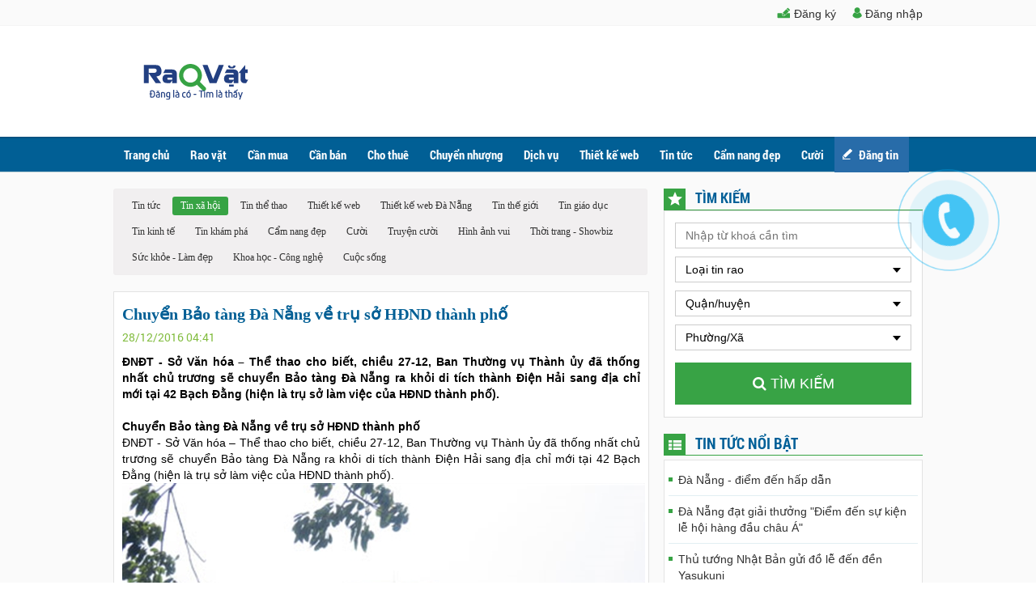

--- FILE ---
content_type: text/html; charset=utf-8
request_url: http://danangtoday.net/chuyen-bao-tang-da-nang-ve-tru-so-hdnd-thanh-pho-rvn.html
body_size: 13756
content:
<!DOCTYPE html>
<html>
<head>
    <meta http-equiv="Content-Type" content="text/html; charset=utf-8" />
    <title>
        Chuyển Bảo t&#224;ng Đ&#224; Nẵng về trụ sở HĐND th&#224;nh phố
    </title>
    <meta name="keywords" content="rao vặt đ&#224; nẵng, rao vat da nang" />
    <meta name="description" content="ĐNĐT - Sở Văn h&#243;a – Thể thao cho biết, chiều 27-12, Ban Thường vụ Th&#224;nh ủy đ&#227; thống nhất chủ trương sẽ chuyển Bảo t&#224;ng Đ&#224; Nẵng ra khỏi di t&#237;ch th&#224;nh Điện Hải sang địa chỉ mới tại 42 Bạch Đằng (hiện l&#224; trụ sở l&#224;m việc của HĐND th&#224;nh phố)." />
    <meta name="generator" content="WebsiteViet.net" />
    <link rel="canonical" href="/chuyen-bao-tang-da-nang-ve-tru-so-hdnd-thanh-pho-rvn.html" />
    <link rel="alternate" hreflang="vi_vn" href="/chuyen-bao-tang-da-nang-ve-tru-so-hdnd-thanh-pho-rvn.html" />
    <meta name="robots" content="index, follow, noodp" />
    <meta name="googlebot" content="index,archive,follow,noodp" />
    <meta name="msnbot" content="all,index,follow" />
    <meta name="copyright" content="http://danangtoday.net" />
    <script async src="https://pagead2.googlesyndication.com/pagead/js/adsbygoogle.js?client=ca-pub-8416156281462734"      crossorigin="anonymous"></script>
    <meta property="og:locale" content="vi_VN">
    <meta property="og:site_name" content="Chuyển Bảo t&#224;ng Đ&#224; Nẵng về trụ sở HĐND th&#224;nh phố" />
    <meta property="og:title" content="Chuyển Bảo t&#224;ng Đ&#224; Nẵng về trụ sở HĐND th&#224;nh phố" />
    <meta property="og:description" content="ĐNĐT - Sở Văn h&#243;a – Thể thao cho biết, chiều 27-12, Ban Thường vụ Th&#224;nh ủy đ&#227; thống nhất chủ trương sẽ chuyển Bảo t&#224;ng Đ&#224; Nẵng ra khỏi di t&#237;ch th&#224;nh Điện Hải sang địa chỉ mới tại 42 Bạch Đằng (hiện l&#224; trụ sở l&#224;m việc của HĐND th&#224;nh phố)." />
    <meta property="og:url" content="/chuyen-bao-tang-da-nang-ve-tru-so-hdnd-thanh-pho-rvn.html/">
    <meta property="og:type" content="Website" />
    <meta property="og:image" content="/images/news/chuyen-bao-tang-da-nang-ve-tru-so-hdnd-thanh-pho/chuyen-bao-tang-da-nang-ve-tru-so-hdnd-thanh-pho-1482900078240.jpg" />
    <link href="/favicon.ico" rel="shortcut icon" type="image/x-icon" />
    <link href="/css/reset.min.css" rel="stylesheet" />
    <link href="/css/font-awesome.min.css" rel="stylesheet" />
    <link href="/css/styles.min.css" rel="stylesheet" />
    <link href="/css/jquery.excoloSlider.min.css" rel="stylesheet" />
    <link rel="stylesheet" type="text/css" href="/css/widget.min.css" media="all">
    <link href="/css/modal/modal.min.css" rel="stylesheet" />
    <link href="/css/modal/theme.css" rel="stylesheet" />
    
    <link href="/css/easydropdown.min.css" rel="stylesheet" />

    <script src="/js/jquery.min.js"></script>
    <script src="/js/jquery.excoloSlider.min.js"></script>
    <script src="/js/jquery.placeholder.min.js"></script>
    <script src="/js/jquery.cookie-1.4.1.min.js" type="text/javascript"></script>
    <script src="/js/modal/modal.min.js" type="text/javascript"></script>

</head>
<body>
    
    <div id="wr_header" class="header">
        <div class="header-register" id="headerregister">
            <div class="action">
                    <div class="logon">
                        <a href="/dang-nhap.html" rel="nofollow" title="Đăng nhập">
                            <span>Đăng nhập</span>
                        </a>
                    </div>
                    <div class="register">
                        <a href="/thanh-vien/dang-ky.html" rel="nofollow" title="Đăng ký">
                            <span>Đăng ký</span>
                        </a>
                    </div>

            </div>
        </div>
        <div class="header-logo">
            <div class="hdcontent">
                <div class="content-logo">
                    <a href="/" title="Rao vặt">
                        <img src="/images/logo.png" alt="Rao vặt đà nẵng">
                    </a>
                </div>
                
            </div>
        </div>
        <!--<script type="text/javascript">
                    var indexBanner = 3;
                    var countBanner = 2;
                    if (window.location.pathname === "/") {
                        countBanner = 2;
                        indexBanner = 3;
                        $('.MultiBanner1').html($('.MultiBanner3').html());
                    }
                    else {
                        countBanner = 2;
                        indexBanner = 3;
                    }
                    $('.MultiBanner' + indexBanner).show();
                    setInterval(function () {
                        $('.content-banner').hide();
                        indexBanner = indexBanner <= countBanner ? indexBanner + 1 : 1;
                        $('.MultiBanner' + indexBanner).toggle();
                    }, 8000);
                </script>-->
    </div>
    <!-- End Header -->
    <!-- Menu -->
    <div class="menu">
        <div class="menu-content">
                <ul class="nav-menu">
        <li><a href="/" title="Trang chủ">Trang chủ</a></li>
            <li>
                <h3>
                    <a href="/rao-vat.html" title="Rao vặt">Rao vặt</a>
                </h3>
                    <ul class="dropdown-menu">
                            <li>
                                <h4>
                                    <a href="/rao-vat-da-nang.html" title="Rao vặt Đ&#224; Nẵng">Rao vặt Đ&#224; Nẵng</a>
                                </h4>
                            </li>
                    </ul>
            </li>
            <li>
                <h3>
                    <a href="/can-mua.html" title="Cần mua">Cần mua</a>
                </h3>
                    <ul class="dropdown-menu">
                            <li>
                                <h4>
                                    <a href="/can-mua-dien-thoai.html" title="Cần mua điện thoại">Cần mua điện thoại</a>
                                </h4>
                            </li>
                    </ul>
            </li>
            <li>
                <h3>
                    <a href="/can-ban.html" title="Cần b&#225;n">Cần b&#225;n</a>
                </h3>
                    <ul class="dropdown-menu">
                            <li>
                                <h4>
                                    <a href="/ban-o-to.html" title="B&#225;n &#244; t&#244;">B&#225;n &#244; t&#244;</a>
                                </h4>
                            </li>
                            <li>
                                <h4>
                                    <a href="/ban-xe-may.html" title="B&#225;n xe m&#225;y">B&#225;n xe m&#225;y</a>
                                </h4>
                            </li>
                            <li>
                                <h4>
                                    <a href="/ban-nha-dat.html" title="B&#225;n nh&#224; đất">B&#225;n nh&#224; đất</a>
                                </h4>
                            </li>
                            <li>
                                <h4>
                                    <a href="/ban-do-dien-tu.html" title="B&#225;n đồ điện tử">B&#225;n đồ điện tử</a>
                                </h4>
                            </li>
                            <li>
                                <h4>
                                    <a href="/ban-do-gia-dung.html" title="B&#225;n đồ gia dụng">B&#225;n đồ gia dụng</a>
                                </h4>
                            </li>
                            <li>
                                <h4>
                                    <a href="/ban-vat-tu-thiet-bi.html" title="B&#225;n vật tư, thiết bị">B&#225;n vật tư, thiết bị</a>
                                </h4>
                            </li>
                            <li>
                                <h4>
                                    <a href="/ban-thoi-trang-phu-kien.html" title="B&#225;n thời trang, phụ kiện">B&#225;n thời trang, phụ kiện</a>
                                </h4>
                            </li>
                            <li>
                                <h4>
                                    <a href="/ban-hoa-tuoi-qua-tang.html" title="B&#225;n hoa tươi, qu&#224; tặng">B&#225;n hoa tươi, qu&#224; tặng</a>
                                </h4>
                            </li>
                            <li>
                                <h4>
                                    <a href="/ban-ve-may-bay-tau-xe.html" title="B&#225;n v&#233; m&#225;y bay, t&#224;u, xe">B&#225;n v&#233; m&#225;y bay, t&#224;u, xe</a>
                                </h4>
                            </li>
                            <li>
                                <h4>
                                    <a href="/ban-my-pham-duoc-pham.html" title="B&#225;n mỹ phẩm, dược phẩm">B&#225;n mỹ phẩm, dược phẩm</a>
                                </h4>
                            </li>
                            <li>
                                <h4>
                                    <a href="/ban-cac-san-pham-khac.html" title="B&#225;n c&#225;c sản phẩm kh&#225;c">B&#225;n c&#225;c sản phẩm kh&#225;c</a>
                                </h4>
                            </li>
                    </ul>
            </li>
            <li>
                <h3>
                    <a href="/cho-thue.html" title="Cho thu&#234;">Cho thu&#234;</a>
                </h3>
                    <ul class="dropdown-menu">
                            <li>
                                <h4>
                                    <a href="/cho-thue-xe-du-lich-da-nang.html" title="Cho thu&#234; xe du lịch đ&#224; nẵng">Cho thu&#234; xe du lịch đ&#224; nẵng</a>
                                </h4>
                            </li>
                            <li>
                                <h4>
                                    <a href="/cho-thue-xe-cau-xe-nang.html" title="Cho thu&#234; xe cẩu, xe n&#226;ng">Cho thu&#234; xe cẩu, xe n&#226;ng</a>
                                </h4>
                            </li>
                            <li>
                                <h4>
                                    <a href="/cho-thue-xe-tai-da-nang.html" title="Cho thu&#234; xe tải đ&#224; nẵng">Cho thu&#234; xe tải đ&#224; nẵng</a>
                                </h4>
                            </li>
                            <li>
                                <h4>
                                    <a href="/cho-thue-xe-may-da-nang.html" title="Cho thu&#234; xe m&#225;y đ&#224; nẵng">Cho thu&#234; xe m&#225;y đ&#224; nẵng</a>
                                </h4>
                            </li>
                            <li>
                                <h4>
                                    <a href="/cho-thue-nha-nguyen-can.html" title="Cho thu&#234; nh&#224; nguy&#234;n căn">Cho thu&#234; nh&#224; nguy&#234;n căn</a>
                                </h4>
                            </li>
                            <li>
                                <h4>
                                    <a href="/cho-thue-nha-tro-phong-tro.html" title="Cho thu&#234; nh&#224; trọ, ph&#242;ng trọ">Cho thu&#234; nh&#224; trọ, ph&#242;ng trọ</a>
                                </h4>
                            </li>
                            <li>
                                <h4>
                                    <a href="/cho-thue-mat-bang.html" title="Cho thu&#234; mặt bằng">Cho thu&#234; mặt bằng</a>
                                </h4>
                            </li>
                            <li>
                                <h4>
                                    <a href="/cho-thue-may-moc-thiet-bi.html" title="Cho thu&#234; m&#225;y m&#243;c, thiết bị">Cho thu&#234; m&#225;y m&#243;c, thiết bị</a>
                                </h4>
                            </li>
                            <li>
                                <h4>
                                    <a href="/cho-thue-cac-linh-vuc-khac.html" title="Cho thu&#234; c&#225;c lĩnh vực kh&#225;c">Cho thu&#234; c&#225;c lĩnh vực kh&#225;c</a>
                                </h4>
                            </li>
                    </ul>
            </li>
            <li>
                <h3>
                    <a href="/chuyen-nhuong.html" title="Chuyển nhượng">Chuyển nhượng</a>
                </h3>
                    <ul class="dropdown-menu">
                            <li>
                                <h4>
                                    <a href="/chuyen-nhuong-nha-dat.html" title="Chuyển nhượng nh&#224; đất">Chuyển nhượng nh&#224; đất</a>
                                </h4>
                            </li>
                            <li>
                                <h4>
                                    <a href="/chuyen-nhuong-mat-bang.html" title="Chuyển nhượng mặt bằng">Chuyển nhượng mặt bằng</a>
                                </h4>
                            </li>
                            <li>
                                <h4>
                                    <a href="/chuyen-nhuong-quan.html" title="Chuyển nhượng qu&#225;n">Chuyển nhượng qu&#225;n</a>
                                </h4>
                            </li>
                            <li>
                                <h4>
                                    <a href="/chuyen-nhuong-shop.html" title="Chuyển nhượng shop">Chuyển nhượng shop</a>
                                </h4>
                            </li>
                            <li>
                                <h4>
                                    <a href="/chuyen-nhuong-cua-hang.html" title="Chuyển nhượng cửa h&#224;ng">Chuyển nhượng cửa h&#224;ng</a>
                                </h4>
                            </li>
                            <li>
                                <h4>
                                    <a href="/chuyen-nhuong-khac.html" title="Chuyển nhượng kh&#225;c">Chuyển nhượng kh&#225;c</a>
                                </h4>
                            </li>
                    </ul>
            </li>
            <li>
                <h3>
                    <a href="/dich-vu.html" title="Dịch vụ">Dịch vụ</a>
                </h3>
                    <ul class="dropdown-menu">
                            <li>
                                <h4>
                                    <a href="/dich-vu-cuoi.html" title="Dịch vụ cưới">Dịch vụ cưới</a>
                                </h4>
                            </li>
                            <li>
                                <h4>
                                    <a href="/dich-vu-am-thuc.html" title="Dịch vụ ẩm thực">Dịch vụ ẩm thực</a>
                                </h4>
                            </li>
                            <li>
                                <h4>
                                    <a href="/dich-vu-du-lich.html" title="Dịch vụ du lịch">Dịch vụ du lịch</a>
                                </h4>
                            </li>
                            <li>
                                <h4>
                                    <a href="/dich-vu-y-te-suc-khoe.html" title="Dịch vụ y tế, sức khỏe">Dịch vụ y tế, sức khỏe</a>
                                </h4>
                            </li>
                            <li>
                                <h4>
                                    <a href="/dich-vu-in-an-dieu-khac.html" title="Dịch vụ in ấn, đi&#234;u khắc">Dịch vụ in ấn, đi&#234;u khắc</a>
                                </h4>
                            </li>
                            <li>
                                <h4>
                                    <a href="/dich-vu-the-thao-giai-tri.html" title="Dịch vụ thể thao, giải tr&#237;">Dịch vụ thể thao, giải tr&#237;</a>
                                </h4>
                            </li>
                            <li>
                                <h4>
                                    <a href="/dich-vu-thiet-ke-xay-dung.html" title="Dịch vụ thiết kế, x&#226;y dựng">Dịch vụ thiết kế, x&#226;y dựng</a>
                                </h4>
                            </li>
                            <li>
                                <h4>
                                    <a href="/dich-vu-sua-chua-bao-duong.html" title="Dịch vụ sửa chữa, bảo dưỡng">Dịch vụ sửa chữa, bảo dưỡng</a>
                                </h4>
                            </li>
                            <li>
                                <h4>
                                    <a href="/dich-vu-khac.html" title="Dịch vụ kh&#225;c">Dịch vụ kh&#225;c</a>
                                </h4>
                            </li>
                    </ul>
            </li>
            <li>
                <h3>
                    <a href="/thiet-ke-web.html" title="Thiết kế web">Thiết kế web</a>
                </h3>
                    <ul class="dropdown-menu">
                            <li>
                                <h4>
                                    <a href="/thiet-ke-web-da-nang.html" title="Thiết kế web Đ&#224; Nẵng">Thiết kế web Đ&#224; Nẵng</a>
                                </h4>
                            </li>
                    </ul>
            </li>
            <li>
                <h3>
                    <a href="/tin-tuc.html" title="Tin tức">Tin tức</a>
                </h3>
                    <ul class="dropdown-menu">
                            <li>
                                <h4>
                                    <a href="/tin-xa-hoi.html" title="Tin x&#227; hội">Tin x&#227; hội</a>
                                </h4>
                            </li>
                            <li>
                                <h4>
                                    <a href="/tin-the-gioi.html" title="Tin thế giới">Tin thế giới</a>
                                </h4>
                            </li>
                            <li>
                                <h4>
                                    <a href="/tin-the-thao.html" title="Tin thể thao">Tin thể thao</a>
                                </h4>
                            </li>
                            <li>
                                <h4>
                                    <a href="/tin-giao-duc.html" title="Tin gi&#225;o dục">Tin gi&#225;o dục</a>
                                </h4>
                            </li>
                            <li>
                                <h4>
                                    <a href="/tin-kinh-te.html" title="Tin kinh tế">Tin kinh tế</a>
                                </h4>
                            </li>
                            <li>
                                <h4>
                                    <a href="/tin-kham-pha.html" title="Tin kh&#225;m ph&#225;">Tin kh&#225;m ph&#225;</a>
                                </h4>
                            </li>
                    </ul>
            </li>
            <li>
                <h3>
                    <a href="/cam-nang-dep.html" title="Cẩm nang đẹp">Cẩm nang đẹp</a>
                </h3>
                    <ul class="dropdown-menu">
                            <li>
                                <h4>
                                    <a href="/thoi-trang-showbiz.html" title="Thời trang - Showbiz">Thời trang - Showbiz</a>
                                </h4>
                            </li>
                            <li>
                                <h4>
                                    <a href="/suc-khoe-lam-dep.html" title="Sức khỏe - L&#224;m đẹp">Sức khỏe - L&#224;m đẹp</a>
                                </h4>
                            </li>
                            <li>
                                <h4>
                                    <a href="/khoa-hoc-cong-nghe.html" title="Khoa học - C&#244;ng nghệ">Khoa học - C&#244;ng nghệ</a>
                                </h4>
                            </li>
                            <li>
                                <h4>
                                    <a href="/cuoc-song.html" title="Cuộc sống">Cuộc sống</a>
                                </h4>
                            </li>
                    </ul>
            </li>
            <li>
                <h3>
                    <a href="/cuoi.html" title="Cười">Cười</a>
                </h3>
                    <ul class="dropdown-menu">
                            <li>
                                <h4>
                                    <a href="/truyen-cuoi.html" title="Truyện cười">Truyện cười</a>
                                </h4>
                            </li>
                            <li>
                                <h4>
                                    <a href="/hinh-anh-vui.html" title="H&#236;nh ảnh vui">H&#236;nh ảnh vui</a>
                                </h4>
                            </li>
                    </ul>
            </li>
        <li class="postnew lv0">
            <h3>
                <a rel="nofollow" href="/thanh-vien/dang-tin-rao.html" title="Đăng tin">Đăng tin</a>
        </h3>
    </li>
</ul>


        </div>
    </div>
    <div class="wr_page">
        
        <div class="index-page">
            <div class="content">
                
<div class="content-left">
        <div class="nl-breakcum">
            <ul>
                        <li>
                            <h2>
                                <a href="/tin-tuc.html">Tin tức</a>
                            </h2>
                        </li>
                        <li class="active">
                            <h2>
                                <a href="/tin-xa-hoi.html">Tin x&#227; hội</a>
                            </h2>
                        </li>
                        <li>
                            <h2>
                                <a href="/tin-the-thao.html">Tin thể thao</a>
                            </h2>
                        </li>
                        <li>
                            <h2>
                                <a href="/thiet-ke-web.html">Thiết kế web</a>
                            </h2>
                        </li>
                        <li>
                            <h2>
                                <a href="/thiet-ke-web-da-nang.html">Thiết kế web Đ&#224; Nẵng</a>
                            </h2>
                        </li>
                        <li>
                            <h2>
                                <a href="/tin-the-gioi.html">Tin thế giới</a>
                            </h2>
                        </li>
                        <li>
                            <h2>
                                <a href="/tin-giao-duc.html">Tin gi&#225;o dục</a>
                            </h2>
                        </li>
                        <li>
                            <h2>
                                <a href="/tin-kinh-te.html">Tin kinh tế</a>
                            </h2>
                        </li>
                        <li>
                            <h2>
                                <a href="/tin-kham-pha.html">Tin kh&#225;m ph&#225;</a>
                            </h2>
                        </li>
                        <li>
                            <h2>
                                <a href="/cam-nang-dep.html">Cẩm nang đẹp</a>
                            </h2>
                        </li>
                        <li>
                            <h2>
                                <a href="/cuoi.html">Cười</a>
                            </h2>
                        </li>
                        <li>
                            <h2>
                                <a href="/truyen-cuoi.html">Truyện cười</a>
                            </h2>
                        </li>
                        <li>
                            <h2>
                                <a href="/hinh-anh-vui.html">H&#236;nh ảnh vui</a>
                            </h2>
                        </li>
                        <li>
                            <h2>
                                <a href="/thoi-trang-showbiz.html">Thời trang - Showbiz</a>
                            </h2>
                        </li>
                        <li>
                            <h2>
                                <a href="/suc-khoe-lam-dep.html">Sức khỏe - L&#224;m đẹp</a>
                            </h2>
                        </li>
                        <li>
                            <h2>
                                <a href="/khoa-hoc-cong-nghe.html">Khoa học - C&#244;ng nghệ</a>
                            </h2>
                        </li>
                        <li>
                            <h2>
                                <a href="/cuoc-song.html">Cuộc sống</a>
                            </h2>
                        </li>
            </ul>
            <div class="clear"></div>
        </div>
            <div class="news-detail">
            <h1>Chuyển Bảo t&#224;ng Đ&#224; Nẵng về trụ sở HĐND th&#224;nh phố</h1>

            <div class="nd-time">
                28/12/2016 04:41
            </div>
            <div class="clear"></div>
            <h2>ĐNĐT - Sở Văn h&#243;a – Thể thao cho biết, chiều 27-12, Ban Thường vụ Th&#224;nh ủy đ&#227; thống nhất chủ trương sẽ chuyển Bảo t&#224;ng Đ&#224; Nẵng ra khỏi di t&#237;ch th&#224;nh Điện Hải sang địa chỉ mới tại 42 Bạch Đằng (hiện l&#224; trụ sở l&#224;m việc của HĐND th&#224;nh phố).</h2>
            <div class="nd-content">
                <p><strong>Chuyển Bảo t&agrave;ng Đ&agrave; Nẵng về trụ sở HĐND th&agrave;nh phố</strong><br />
ĐNĐT - Sở Văn h&oacute;a &ndash; Thể thao cho biết, chiều 27-12, Ban Thường vụ Th&agrave;nh ủy đ&atilde; thống nhất chủ trương sẽ chuyển Bảo t&agrave;ng Đ&agrave; Nẵng ra khỏi di t&iacute;ch th&agrave;nh Điện Hải sang địa chỉ mới tại 42 Bạch Đằng (hiện l&agrave; trụ sở l&agrave;m việc của HĐND th&agrave;nh phố).<br />
<img alt="" src="http://danangtoday.net/images/1482899946896.jpg" style="height:646px; width:646px" /><br />
&nbsp; &nbsp; &nbsp; &nbsp; &nbsp; &nbsp; &nbsp; &nbsp; &nbsp; &nbsp; &nbsp;Bảo t&agrave;ng Đ&agrave; Nẵng hiện nằm trong khu&ocirc;n vi&ecirc;n th&agrave;nh Điện Hải... Ảnh: NGỌC H&Agrave;<br />
&Ocirc;ng Huỳnh Văn H&ugrave;ng, Gi&aacute;m đốc Sở Văn h&oacute;a &ndash; Thể thao th&agrave;nh phố, cho rằng đ&acirc;y l&agrave; quyết định t&aacute;o bạo nhất của l&atilde;nh đạo th&agrave;nh phố d&agrave;nh cho ng&agrave;nh văn h&oacute;a, ngo&agrave;i cả sự mong đợi của những người l&agrave;m quản l&yacute; văn h&oacute;a.<br />
Vị tr&iacute; x&acirc;y dựng Bảo t&agrave;ng Đ&agrave; Nẵng tr&ecirc;n nền th&agrave;nh Điện Hải l&agrave; x&acirc;m hại di t&iacute;ch nếu chiếu theo quy định của Luật Di sản. V&igrave; thế, di dời Bảo t&agrave;ng Đ&agrave; Nẵng ra khỏi th&agrave;nh Điện Hải nằm trong t&iacute;nh to&aacute;n của Sở v&agrave; c&aacute;c ng&agrave;nh li&ecirc;n quan khi tham mưu kế hoạch tr&ugrave;ng tu, t&ocirc;n tạo di t&iacute;ch th&agrave;nh Điện Hải về l&acirc;u d&agrave;i.<br />
&ldquo;Đ&acirc;y l&agrave; quyết định hợp l&ograve;ng d&acirc;n v&agrave; thể hiện sự quan t&acirc;m của l&atilde;nh đạo th&agrave;nh phố đối với di sản văn h&oacute;a. Quyết định n&agrave;y cũng ph&ugrave; hợp với quan điểm m&agrave; B&iacute; thư Th&agrave;nh ủy Nguyễn Xu&acirc;n Anh đ&atilde; đưa ra tại cuộc họp ng&agrave;y 27-12: C&aacute;i g&igrave; tốt đẹp th&igrave; n&ecirc;n d&agrave;nh cho văn h&oacute;a v&agrave; ch&uacute;ng ta phải biết ưu ti&ecirc;n, hy sinh cho văn h&oacute;a&rdquo;, &ocirc;ng H&ugrave;ng n&oacute;i.</p>

<p><img alt="" src="http://danangtoday.net/images/1482899986318.jpg" style="height:646px; width:646px" /><br />
&nbsp; &nbsp; &nbsp; &nbsp; &nbsp; &nbsp; &nbsp; &nbsp; &nbsp; &nbsp; &nbsp; &nbsp; &nbsp; &nbsp; &nbsp; &nbsp; &nbsp; &nbsp; &nbsp; Trụ sở HĐND th&agrave;nh phố Đ&agrave; Nẵng. Ảnh: Nguyễn Đ&ocirc;ng<br />
... sẽ được chuyển về trụ sở HĐND th&agrave;nh phố Đ&agrave; Nẵng. Ảnh: Nguyễn Đ&ocirc;ng<br />
Trong khi đ&oacute;, &ocirc;ng Huỳnh Đ&igrave;nh Quốc Thiện, Gi&aacute;m đốc Bảo t&agrave;ng Đ&agrave; Nẵng, b&agrave;y tỏ sự vui mừng khi nghe chủ trương n&agrave;y.<br />
Theo &ocirc;ng Thiện, việc l&agrave;m n&agrave;y hết sức &yacute; nghĩa đối với định hướng tiếp theo của Sở Văn h&oacute;a &ndash; Thể thao về ph&aacute;t huy gi&aacute; trị th&agrave;nh Điện Hải. Ri&ecirc;ng việc chuyển Bảo t&agrave;ng Đ&agrave; Nẵng về 42 Bạch Đằng &ndash; vị tr&iacute; đẹp, c&oacute; &yacute; nghĩa lịch sử nhất, nh&igrave; th&agrave;nh phố đ&atilde; thể hiện sự quan t&acirc;m v&agrave; tầm nh&igrave;n đ&uacute;ng đắn của l&atilde;nh đạo th&agrave;nh phố đối với địa chỉ văn h&oacute;a trọng điểm của Đ&agrave; Nẵng.<br />
&ldquo;Bản th&acirc;n t&ograve;a nh&agrave; 42 Bạch Đằng cũng l&agrave; hiện vật lịch sử đối với qu&aacute; tr&igrave;nh ph&aacute;t triển của th&agrave;nh phố. V&igrave; thế, Bảo t&agrave;ng Đ&agrave; Nẵng nếu về vị tr&iacute; n&agrave;y sẽ kh&ocirc;ng ảnh hưởng g&igrave; đến hoạt động m&agrave; c&ograve;n c&oacute; cơ hội ph&aacute;t huy vai tr&ograve; giới thiệu những hiện vật, tư liệu lịch sử đến c&ocirc;ng ch&uacute;ng&rdquo;, &ocirc;ng Thiện cho biết th&ecirc;m.<br />
Sau khi bảo t&agrave;ng chuyển đi (dự kiến năm 2018), t&ograve;a nh&agrave; sẽ được chỉnh sửa lại l&agrave;m nơi trưng b&agrave;y hiện vật, tư liệu li&ecirc;n quan đến th&agrave;nh Điện Hải v&agrave; buổi đầu chống Ph&aacute;p của Quảng Nam - Đ&agrave; Nẵng.<br />
Trước đ&oacute;, l&atilde;nh đạo th&agrave;nh phố đ&atilde; thống nhất chủ trương di dời 54 hộ d&acirc;n ra khỏi khu vực ch&acirc;n th&agrave;nh Điện Hải để bảo vệ, ph&aacute;t huy gi&aacute; trị di t&iacute;ch lịch sử cấp quốc gia n&agrave;y.<br />
UBND th&agrave;nh phố cũng đ&atilde; ban h&agrave;nh c&ocirc;ng văn y&ecirc;u cầu c&aacute;c sở, ng&agrave;nh li&ecirc;n quan phối hợp để thực hiện chủ trương bảo tồn, tu bổ, phục hồi di t&iacute;ch th&agrave;nh Điện Hải v&agrave; bố tr&iacute; khu t&aacute;i định cư cho c&aacute;c hộ d&acirc;n giải tỏa ở khu vực ph&iacute;a t&acirc;y th&agrave;nh.<br />
Khu nh&agrave; 42 Bạch Đằng l&agrave; T&ograve;a Thị ch&iacute;nh Đ&agrave; Nẵng từ thời Ph&aacute;p thuộc. Trưa 29-3-1975, qu&acirc;n Giải ph&oacute;ng đ&atilde; cắm cờ tr&ecirc;n n&oacute;c t&ograve;a nh&agrave;, đ&aacute;nh dấu Đ&agrave; Nẵng ho&agrave;n to&agrave;n giải ph&oacute;ng. Sau đ&oacute;, nơi đ&acirc;y trở th&agrave;nh trụ sở UBND tỉnh Quảng Nam - Đ&agrave; Nẵng (cũ), &nbsp;trụ sở UBND th&agrave;nh phố Đ&agrave; Nẵng từ năm 1997 v&agrave; hiện nay l&agrave; trụ sở của HĐND th&agrave;nh phố. Đ&acirc;y l&agrave; c&ocirc;ng tr&igrave;nh kiến tr&uacute;c Ph&aacute;p cổ thuộc loại đẹp nhất Đ&agrave; Nẵng.</p>

<p style="text-align:right">Nguồn: baodanang.vn</p>

            </div>
        </div>
        <div class="news-new">
            <div class="nn-title">
                <h3>Các tin mới nhất</h3>
            </div>
            <div class="nn-content">
                            <div class="nn-unit ">
                <div class="nn-unit-img">
                    <a href="/da-nang-da-xac-dinh-duoc-16-ca-duong-tinh-lien-quan-f0-o-hoa-xuan-rvn.html" title="Đ&#224; Nẵng: Đ&#227; x&#225;c định được 16 ca dương t&#237;nh li&#234;n quan F0 ở H&#242;a Xu&#226;n">
                        <img src="/images/news/da-nang-da-xac-dinh-duoc-16-ca-duong-tinh-lien-quan-f0-o-hoa-xuan/da-nang-da-xac-dinh-duoc-16-ca-duong-tinh-lien-quan-f0-o-hoa-xuan-1626076520841.jpeg" title="Đ&#224; Nẵng: Đ&#227; x&#225;c định được 16 ca dương t&#237;nh li&#234;n quan F0 ở H&#242;a Xu&#226;n">
                    </a>
                </div>
                <div class="nn-title-a">
                    <a href="/da-nang-da-xac-dinh-duoc-16-ca-duong-tinh-lien-quan-f0-o-hoa-xuan-rvn.html" title="Đ&#224; Nẵng: Đ&#227; x&#225;c định được 16 ca dương t&#237;nh li&#234;n quan F0 ở H&#242;a Xu&#226;n">
                        Đ&#224; Nẵng: Đ&#227; x&#225;c định được 16 ca dương t&#237;nh li&#234;n quan F0 ở H&#242;a Xu&#226;n
                    </a>
                </div>
            </div>
            <div class="nn-unit nn-unit-r">
                <div class="nn-unit-img">
                    <a href="/khanh-thanh-ham-duong-bo-hai-van-2-rvn.html" title="Kh&#225;nh th&#224;nh hầm đường bộ Hải V&#226;n 2">
                        <img src="/images/news/khanh-thanh-ham-duong-bo-hai-van-2/khanh-thanh-ham-duong-bo-hai-van-2-1610443461984.jpg" title="Kh&#225;nh th&#224;nh hầm đường bộ Hải V&#226;n 2">
                    </a>
                </div>
                <div class="nn-title-a">
                    <a href="/khanh-thanh-ham-duong-bo-hai-van-2-rvn.html" title="Kh&#225;nh th&#224;nh hầm đường bộ Hải V&#226;n 2">
                        Kh&#225;nh th&#224;nh hầm đường bộ Hải V&#226;n 2
                    </a>
                </div>
            </div>
            <div class="nn-unit ">
                <div class="nn-unit-img">
                    <a href="/them-3-benh-nhan-mac-covid-19-o-quang-tri-thanh-hoa-rvn.html" title="Th&#234;m 3 bệnh nh&#226;n mắc Covid-19 ở Quảng Trị, Thanh H&#243;a">
                        <img src="/images/news/them-3-benh-nhan-mac-covid-19-o-quang-tri-thanh-hoa/them-3-benh-nhan-mac-covid-19-o-quang-tri-thanh-hoa-1596767858086.jpg" title="Th&#234;m 3 bệnh nh&#226;n mắc Covid-19 ở Quảng Trị, Thanh H&#243;a">
                    </a>
                </div>
                <div class="nn-title-a">
                    <a href="/them-3-benh-nhan-mac-covid-19-o-quang-tri-thanh-hoa-rvn.html" title="Th&#234;m 3 bệnh nh&#226;n mắc Covid-19 ở Quảng Trị, Thanh H&#243;a">
                        Th&#234;m 3 bệnh nh&#226;n mắc Covid-19 ở Quảng Trị, Thanh H&#243;a
                    </a>
                </div>
            </div>
            <div class="nn-unit nn-unit-r">
                <div class="nn-unit-img">
                    <a href="/nhung-diem-vui-choi-30-4-hap-dan-nhat-da-nang-rvn.html" title="Những điểm vui chơi 30/4 hấp dẫn nhất Đ&#224; Nẵng">
                        <img src="/images/news/nhung-diem-vui-choi-30-4-hap-dan-nhat-da-nang/nhung-diem-vui-choi-30-4-hap-dan-nhat-da-nang-1581084253670.jpg" title="Những điểm vui chơi 30/4 hấp dẫn nhất Đ&#224; Nẵng">
                    </a>
                </div>
                <div class="nn-title-a">
                    <a href="/nhung-diem-vui-choi-30-4-hap-dan-nhat-da-nang-rvn.html" title="Những điểm vui chơi 30/4 hấp dẫn nhất Đ&#224; Nẵng">
                        Những điểm vui chơi 30/4 hấp dẫn nhất Đ&#224; Nẵng
                    </a>
                </div>
            </div>
            <div class="nn-unit ">
                <div class="nn-unit-img">
                    <a href="/da-nang-chinh-thuc-co-benh-vien-cach-ly-benh-nhan-nghi-nhiem-virus-corona-rvn.html" title="Đ&#224; Nẵng ch&#237;nh thức c&#243; bệnh viện c&#225;ch ly bệnh nh&#226;n nghi nhiễm virus corona">
                        <img src="/images/news/da-nang-chinh-thuc-co-benh-vien-cach-ly-benh-nhan-nghi-nhiem-virus-corona/da-nang-chinh-thuc-co-benh-vien-cach-ly-benh-nhan-nghi-nhiem-virus-corona-1580791773102.jpg" title="Đ&#224; Nẵng ch&#237;nh thức c&#243; bệnh viện c&#225;ch ly bệnh nh&#226;n nghi nhiễm virus corona">
                    </a>
                </div>
                <div class="nn-title-a">
                    <a href="/da-nang-chinh-thuc-co-benh-vien-cach-ly-benh-nhan-nghi-nhiem-virus-corona-rvn.html" title="Đ&#224; Nẵng ch&#237;nh thức c&#243; bệnh viện c&#225;ch ly bệnh nh&#226;n nghi nhiễm virus corona">
                        Đ&#224; Nẵng ch&#237;nh thức c&#243; bệnh viện c&#225;ch ly bệnh nh&#226;n nghi nhiễm virus corona
                    </a>
                </div>
            </div>
            <div class="nn-unit nn-unit-r">
                <div class="nn-unit-img">
                    <a href="/di-tich-danh-thang-hoa-vang-suoi-hoa-chon-yen-binh-rvn.html" title="Di t&#237;ch, danh thắng H&#242;a Vang: Suối Hoa - chốn y&#234;n b&#236;nh">
                        <img src="/images/news/di-tich-danh-thang-hoa-vang-suoi-hoa-chon-yen-binh/di-tich-danh-thang-hoa-vang-suoi-hoa-chon-yen-binh-1576074014273.jpg" title="Di t&#237;ch, danh thắng H&#242;a Vang: Suối Hoa - chốn y&#234;n b&#236;nh">
                    </a>
                </div>
                <div class="nn-title-a">
                    <a href="/di-tich-danh-thang-hoa-vang-suoi-hoa-chon-yen-binh-rvn.html" title="Di t&#237;ch, danh thắng H&#242;a Vang: Suối Hoa - chốn y&#234;n b&#236;nh">
                        Di t&#237;ch, danh thắng H&#242;a Vang: Suối Hoa - chốn y&#234;n b&#236;nh
                    </a>
                </div>
            </div>
            <div class="nn-unit ">
                <div class="nn-unit-img">
                    <a href="/don-bay-du-lich-va-cuoc-doi-doi-cua-kinh-te-da-nang-rvn.html" title="Đ&#242;n bẩy du lịch v&#224; cuộc “đổi đời” của kinh tế Đ&#224; Nẵng">
                        <img src="/images/news/don-bay-du-lich-va-cuoc-doi-doi-cua-kinh-te-da-nang/don-bay-du-lich-va-cuoc-doi-doi-cua-kinh-te-da-nang-1575007159081.jpeg" title="Đ&#242;n bẩy du lịch v&#224; cuộc “đổi đời” của kinh tế Đ&#224; Nẵng">
                    </a>
                </div>
                <div class="nn-title-a">
                    <a href="/don-bay-du-lich-va-cuoc-doi-doi-cua-kinh-te-da-nang-rvn.html" title="Đ&#242;n bẩy du lịch v&#224; cuộc “đổi đời” của kinh tế Đ&#224; Nẵng">
                        Đ&#242;n bẩy du lịch v&#224; cuộc “đổi đời” của kinh tế Đ&#224; Nẵng
                    </a>
                </div>
            </div>
            <div class="nn-unit nn-unit-r">
                <div class="nn-unit-img">
                    <a href="/bien-tru-so-hdnd-thanh-bao-tang-thanh-pho-da-nang-chi-hon-500-ty-dong-rvn.html" title="Biến trụ sở HĐND th&#224;nh Bảo t&#224;ng th&#224;nh phố, Đ&#224; Nẵng chi hơn 500 tỷ đồng">
                        <img src="/images/news/bien-tru-so-hdnd-thanh-bao-tang-thanh-pho-da-nang-chi-hon-500-ty-dong/bien-tru-so-hdnd-thanh-bao-tang-thanh-pho-da-nang-chi-hon-500-ty-dong-1574833713745.jpg" title="Biến trụ sở HĐND th&#224;nh Bảo t&#224;ng th&#224;nh phố, Đ&#224; Nẵng chi hơn 500 tỷ đồng">
                    </a>
                </div>
                <div class="nn-title-a">
                    <a href="/bien-tru-so-hdnd-thanh-bao-tang-thanh-pho-da-nang-chi-hon-500-ty-dong-rvn.html" title="Biến trụ sở HĐND th&#224;nh Bảo t&#224;ng th&#224;nh phố, Đ&#224; Nẵng chi hơn 500 tỷ đồng">
                        Biến trụ sở HĐND th&#224;nh Bảo t&#224;ng th&#224;nh phố, Đ&#224; Nẵng chi hơn 500 tỷ đồng
                    </a>
                </div>
            </div>

            </div>
        </div>
</div>
<div class="content-right">
    <div class="search-box" style="margin: 0">
    <div class="title">
        <span>Tìm kiếm</span>
    </div>
    <div id="boxSearch_SideBar" class="content_boxsearch">
        <input type="text" name="" value="" placeholder="Nhập từ khoá cần tìm" class="inpt_search" />
        <select id="Category" class="search-options">
    <option value="">Loại tin rao</option>
                <option value="2128">-&nbsp;Rao vặt</option>
                    <option value="2129">&nbsp;&nbsp;+ Rao vặt Đ&#224; Nẵng</option>
                <option value="2">-&nbsp;Cần mua</option>
                    <option value="95">&nbsp;&nbsp;+ Cần mua điện thoại</option>
                <option value="10">-&nbsp;Cần b&#225;n</option>
                    <option value="33">&nbsp;&nbsp;+ B&#225;n &#244; t&#244;</option>
                    <option value="27">&nbsp;&nbsp;+ B&#225;n xe m&#225;y</option>
                    <option value="54">&nbsp;&nbsp;+ B&#225;n nh&#224; đất</option>
                    <option value="56">&nbsp;&nbsp;+ B&#225;n đồ điện tử</option>
                    <option value="13">&nbsp;&nbsp;+ B&#225;n đồ gia dụng</option>
                    <option value="14">&nbsp;&nbsp;+ B&#225;n vật tư, thiết bị</option>
                    <option value="57">&nbsp;&nbsp;+ B&#225;n thời trang, phụ kiện</option>
                    <option value="74">&nbsp;&nbsp;+ B&#225;n hoa tươi, qu&#224; tặng</option>
                    <option value="2116">&nbsp;&nbsp;+ B&#225;n v&#233; m&#225;y bay, t&#224;u, xe</option>
                    <option value="103">&nbsp;&nbsp;+ B&#225;n mỹ phẩm, dược phẩm</option>
                    <option value="2117">&nbsp;&nbsp;+ B&#225;n c&#225;c sản phẩm kh&#225;c</option>
                <option value="4">-&nbsp;Cho thu&#234;</option>
                    <option value="26">&nbsp;&nbsp;+ Cho thu&#234; xe du lịch đ&#224; nẵng</option>
                    <option value="105">&nbsp;&nbsp;+ Cho thu&#234; xe cẩu, xe n&#226;ng</option>
                    <option value="2111">&nbsp;&nbsp;+ Cho thu&#234; xe tải đ&#224; nẵng</option>
                    <option value="50">&nbsp;&nbsp;+ Cho thu&#234; xe m&#225;y đ&#224; nẵng</option>
                    <option value="55">&nbsp;&nbsp;+ Cho thu&#234; nh&#224; nguy&#234;n căn</option>
                    <option value="22">&nbsp;&nbsp;+ Cho thu&#234; nh&#224; trọ, ph&#242;ng trọ</option>
                    <option value="2123">&nbsp;&nbsp;+ Cho thu&#234; mặt bằng</option>
                    <option value="2112">&nbsp;&nbsp;+ Cho thu&#234; m&#225;y m&#243;c, thiết bị</option>
                    <option value="2118">&nbsp;&nbsp;+ Cho thu&#234; c&#225;c lĩnh vực kh&#225;c</option>
                <option value="104">-&nbsp;Chuyển nhượng</option>
                    <option value="2113">&nbsp;&nbsp;+ Chuyển nhượng nh&#224; đất</option>
                    <option value="2114">&nbsp;&nbsp;+ Chuyển nhượng mặt bằng</option>
                    <option value="2124">&nbsp;&nbsp;+ Chuyển nhượng qu&#225;n</option>
                    <option value="2125">&nbsp;&nbsp;+ Chuyển nhượng shop</option>
                    <option value="2126">&nbsp;&nbsp;+ Chuyển nhượng cửa h&#224;ng</option>
                    <option value="2115">&nbsp;&nbsp;+ Chuyển nhượng kh&#225;c</option>
                <option value="5">-&nbsp;Dịch vụ</option>
                    <option value="15">&nbsp;&nbsp;+ Dịch vụ cưới</option>
                    <option value="41">&nbsp;&nbsp;+ Dịch vụ ẩm thực</option>
                    <option value="2119">&nbsp;&nbsp;+ Dịch vụ du lịch</option>
                    <option value="69">&nbsp;&nbsp;+ Dịch vụ y tế, sức khỏe</option>
                    <option value="2122">&nbsp;&nbsp;+ Dịch vụ in ấn, đi&#234;u khắc</option>
                    <option value="2121">&nbsp;&nbsp;+ Dịch vụ thể thao, giải tr&#237;</option>
                    <option value="101">&nbsp;&nbsp;+ Dịch vụ thiết kế, x&#226;y dựng</option>
                    <option value="102">&nbsp;&nbsp;+ Dịch vụ sửa chữa, bảo dưỡng</option>
                    <option value="2110">&nbsp;&nbsp;+ Dịch vụ kh&#225;c</option>
                <option value="6">-&nbsp;Việc l&#224;m</option>
                    <option value="97">&nbsp;&nbsp;+ Việc l&#224;m Đ&#224; Nẵng</option>
</select>

        <select id="Province" class="search-options">
    <option value="">Quận/huyện </option>
            <option value="2">Li&#234;n Chiểu</option> 
            <option value="3">Cẩm Lệ</option> 
            <option value="4">Thanh Kh&#234;</option> 
            <option value="5">Hải Ch&#226;u</option> 
            <option value="7">Ngũ H&#224;nh Sơn</option> 
            <option value="8">Sơn Tr&#224;</option> 
            <option value="9">Ho&#224;ng Sa</option> 
            <option value="10">H&#242;a Vang</option> 
            <option value="11">Ngoại Tỉnh</option> 
</select>
        <select id="District" class="search-options">
            <option value="">Phường/Xã</option>
        </select>
        <div class="btn_searchbox">
            <button id="searchBox_SideBar" type="button"><i class="fa fa-search"></i> Tìm kiếm</button>
        </div>
    </div>
    <div class="clear"></div>
</div>

    
    <div class="news-hightlight">
        <div class="nh-title">
            <h3><a href="javascript:">Tin tức nổi bật</a>
            </h3>
        </div>
        <div class="nh-content">
                <ul>
                <li class='first'>
                    <h4>
                        <a href="/da-nang-diem-den-hap-dan-rvn.html"
                           title="Đ&#224; Nẵng - điểm đến hấp dẫn">
                            Đ&#224; Nẵng - điểm đến hấp dẫn
                        </a>
                    </h4>
                </li>
                <li>
                    <h4>
                        <a href="/da-nang-dat-giai-thuong-diem-den-su-kien-le-hoi-hang-dau-chau-a-rvn.html"
                           title="Đ&#224; Nẵng đạt giải thưởng &quot;Điểm đến sự kiện lễ hội h&#224;ng đầu ch&#226;u &#193;&quot;">Đ&#224; Nẵng đạt giải thưởng &quot;Điểm đến sự kiện lễ hội h&#224;ng đầu ch&#226;u &#193;&quot;</a>
                    </h4>
                </li>
                <li>
                    <h4>
                        <a href="/thu-tuong-nhat-ban-gui-do-le-den-den-yasukuni-rvn.html"
                           title="Thủ tướng Nhật Bản gửi đồ lễ đến đền Yasukuni">Thủ tướng Nhật Bản gửi đồ lễ đến đền Yasukuni</a>
                    </h4>
                </li>
                <li>
                    <h4>
                        <a href="/dong-dat-manh-o-hy-lap-chua-xac-dinh-so-nguoi-thuong-vong-rvn.html"
                           title="Động đất mạnh ở Hy Lạp, chưa x&#225;c định số người thương vong">Động đất mạnh ở Hy Lạp, chưa x&#225;c định số người thương vong</a>
                    </h4>
                </li>
                <li>
                    <h4>
                        <a href="/xay-dung-son-tra-an-toan-than-thien-rvn.html"
                           title="X&#226;y dựng &quot;Sơn Tr&#224; an to&#224;n, th&#226;n thiện&quot;">X&#226;y dựng &quot;Sơn Tr&#224; an to&#224;n, th&#226;n thiện&quot;</a>
                    </h4>
                </li>
    </ul>

            <div class="clear"></div>
        </div>
    </div>
    <div class="project-hl margin-15">
        <div class="hl-title">
            <h3><a href="" title="Tin rao nổi bật">Tin rao nổi bật</a></h3>
        </div>
            <div class="wr_project">
        <div class="wr_slide">
            <div class="slideproject">
                <div id="sliderA" class="slider">
                        <div>
                            <a href="/cho-thue-xe-may-phu-yen-cho-thue-xe-may-phu-yen-rv.html" title="cho thue xe may phu yen - cho thu&#234; xe m&#225;y ph&#250; y&#234;n">
                                <img src="/images/post/cho-thue-xe-may-phu-yen-cho-thue-xe-may-phu-yen/cho-thue-xe-may-phu-yen-cho-thue-xe-may-phu-yen-1479370418104.jpg" alt="cho thue xe may phu yen - cho thu&#234; xe m&#225;y ph&#250; y&#234;n" />
                            </a>
                            <h4><a href="/cho-thue-xe-may-phu-yen-cho-thue-xe-may-phu-yen-rv.html" title="cho thue xe may phu yen - cho thu&#234; xe m&#225;y ph&#250; y&#234;n">cho thue xe may phu yen - cho thu&#234; xe m&#225;y ph&#250; y&#234;n</a></h4>
                            <p>0387560028 cho thu&#234; xe m&#225;y ph&#250; y&#234;n - Cho thu&#234; xe m&#225;y ở tại Tuy H&#242;a Ph&#250; Y&#234;n</p>
                        </div>
                        <div>
                            <a href="/giay-ve-sinh-cong-nghiep-tai-da-nang-nha-phan-phoi-giay-ve-sinh-cong-nghiep-tai-da-nang-rv.html" title="Giấy vệ sinh c&#244;ng nghiệp tại Đ&#224; Nẵng&gt;&gt; Nh&#224; ph&#226;n phối giấy vệ sinh c&#244;ng nghiệp tại Đ&#224; Nẵng">
                                <img src="/images/post/giay-ve-sinh-cong-nghiep-tai-da-nang-nha-phan-phoi-giay-ve-sinh-cong-nghiep-tai-da-nang/giay-ve-sinh-cong-nghiep-tai-da-nang-nha-phan-phoi-giay-ve-sinh-cong-nghiep-tai-da-nang-1608899452161.jpg" alt="Giấy vệ sinh c&#244;ng nghiệp tại Đ&#224; Nẵng&gt;&gt; Nh&#224; ph&#226;n phối giấy vệ sinh c&#244;ng nghiệp tại Đ&#224; Nẵng" />
                            </a>
                            <h4><a href="/giay-ve-sinh-cong-nghiep-tai-da-nang-nha-phan-phoi-giay-ve-sinh-cong-nghiep-tai-da-nang-rv.html" title="Giấy vệ sinh c&#244;ng nghiệp tại Đ&#224; Nẵng&gt;&gt; Nh&#224; ph&#226;n phối giấy vệ sinh c&#244;ng nghiệp tại Đ&#224; Nẵng">Giấy vệ sinh c&#244;ng nghiệp tại Đ&#224; Nẵng&gt;&gt; Nh&#224; ph&#226;n phối giấy vệ sinh c&#244;ng nghiệp tại Đ&#224; Nẵng</a></h4>
                            <p>Ch&#250;ng t&#244;i l&#224; đơn vị chuy&#234;n cung cấp giấy vệ sinh c&#244;ng nghiệp tại Đ&#224; Nẵng. Ai c&#243; nhu cầu xin li&#234;n h&#234; 0988.0998.52</p>
                        </div>
                        <div>
                            <a href="/da-bazan-tai-da-nang-nha-cung-cap-da-bazan-tai-da-nang-rv.html" title="Đ&#225; bazan tại Đ&#224; Nẵng&gt;&gt;nh&#224; cung cấp đ&#225; bazan tại Đ&#224; Nẵng">
                                <img src="/images/post/da-bazan-tai-da-nang-nha-cung-cap-da-bazan-tai-da-nang/da-bazan-tai-da-nang-nha-cung-cap-da-bazan-tai-da-nang-1484687573365.jpg" alt="Đ&#225; bazan tại Đ&#224; Nẵng&gt;&gt;nh&#224; cung cấp đ&#225; bazan tại Đ&#224; Nẵng" />
                            </a>
                            <h4><a href="/da-bazan-tai-da-nang-nha-cung-cap-da-bazan-tai-da-nang-rv.html" title="Đ&#225; bazan tại Đ&#224; Nẵng&gt;&gt;nh&#224; cung cấp đ&#225; bazan tại Đ&#224; Nẵng">Đ&#225; bazan tại Đ&#224; Nẵng&gt;&gt;nh&#224; cung cấp đ&#225; bazan tại Đ&#224; Nẵng</a></h4>
                            <p>nh&#224; cung cấp đ&#225; bazan tại Đ&#224; Nẵng ch&#250;ng t&#244;i cam kết sẽ sẽ mang lại cho kh&#225;ch h&#224;ng những sản phẩm đ&#225; bazan đẹp, chất lượng 0988.0998.52</p>
                        </div>
                        <div>
                            <a href="/quat-cong-nghiep-tai-da-nang-nha-phan-phoi-quat-cong-nghiep-tai-da-nang-rv.html" title="Quạt c&#244;ng nghiệp tại Đ&#224; Nẵng &gt;&gt; Nh&#224; ph&#226;n phối quạt c&#244;ng nghiệp tại Đ&#224; Nẵng">
                                <img src="/images/post/quat-cong-nghiep-tai-da-nang-nha-phan-phoi-quat-cong-nghiep-tai-da-nang/quat-cong-nghiep-tai-da-nang-nha-phan-phoi-quat-cong-nghiep-tai-da-nang-1578919716137.jpg" alt="Quạt c&#244;ng nghiệp tại Đ&#224; Nẵng &gt;&gt; Nh&#224; ph&#226;n phối quạt c&#244;ng nghiệp tại Đ&#224; Nẵng" />
                            </a>
                            <h4><a href="/quat-cong-nghiep-tai-da-nang-nha-phan-phoi-quat-cong-nghiep-tai-da-nang-rv.html" title="Quạt c&#244;ng nghiệp tại Đ&#224; Nẵng &gt;&gt; Nh&#224; ph&#226;n phối quạt c&#244;ng nghiệp tại Đ&#224; Nẵng">Quạt c&#244;ng nghiệp tại Đ&#224; Nẵng &gt;&gt; Nh&#224; ph&#226;n phối quạt c&#244;ng nghiệp tại Đ&#224; Nẵng</a></h4>
                            <p>Ch&#250;ng t&#244;i l&#224; đơn vị chuy&#234;n cung cấp quạt c&#244;ng nghiệp tại Đ&#224; Nẵng. Mọi chi tiết xin li&#234;n hệ 0988.0998.52</p>
                        </div>
                        <div>
                            <a href="/cho-thue-nha-nguyen-can-phu-yen-chuyen-cho-thue-nha-nguyen-can-tai-phu-yen-rv.html" title="Cho thu&#234; nh&#224; nguy&#234;n căn Ph&#250; Y&#234;n, chuy&#234;n cho thu&#234; nh&#224; nguy&#234;n căn tại Ph&#250; Y&#234;n">
                                <img src="/images/post/cho-thue-nha-nguyen-can-phu-yen-chuyen-cho-thue-nha-nguyen-can-tai-phu-yen/cho-thue-nha-nguyen-can-phu-yen-chuyen-cho-thue-nha-nguyen-can-tai-phu-yen-1479188338839.jpg" alt="Cho thu&#234; nh&#224; nguy&#234;n căn Ph&#250; Y&#234;n, chuy&#234;n cho thu&#234; nh&#224; nguy&#234;n căn tại Ph&#250; Y&#234;n" />
                            </a>
                            <h4><a href="/cho-thue-nha-nguyen-can-phu-yen-chuyen-cho-thue-nha-nguyen-can-tai-phu-yen-rv.html" title="Cho thu&#234; nh&#224; nguy&#234;n căn Ph&#250; Y&#234;n, chuy&#234;n cho thu&#234; nh&#224; nguy&#234;n căn tại Ph&#250; Y&#234;n">Cho thu&#234; nh&#224; nguy&#234;n căn Ph&#250; Y&#234;n, chuy&#234;n cho thu&#234; nh&#224; nguy&#234;n căn tại Ph&#250; Y&#234;n</a></h4>
                            <p>Ch&#250;ng t&#244;i hi&#234;n đang cho thu&#234; nh&#224; nguy&#234;n căn tại Tuy H&#242;a - Ph&#250; Y&#234;n.</p>
                        </div>
                        <div>
                            <a href="/cho-thue-xe-du-lich-tai-da-nang-cho-thue-xe-du-lich-da-nang-rv.html" title="Cho thu&#234; xe du lịch tại Đ&#224; Nẵng - Cho thu&#234; xe du lịch Đ&#224; Nẵng">
                                <img src="/images/post/cho-thue-xe-du-lich-tai-da-nang-cho-thue-xe-du-lich-da-nang/cho-thue-xe-du-lich-tai-da-nang-cho-thue-xe-du-lich-da-nang-1565287108334.jpg" alt="Cho thu&#234; xe du lịch tại Đ&#224; Nẵng - Cho thu&#234; xe du lịch Đ&#224; Nẵng" />
                            </a>
                            <h4><a href="/cho-thue-xe-du-lich-tai-da-nang-cho-thue-xe-du-lich-da-nang-rv.html" title="Cho thu&#234; xe du lịch tại Đ&#224; Nẵng - Cho thu&#234; xe du lịch Đ&#224; Nẵng">Cho thu&#234; xe du lịch tại Đ&#224; Nẵng - Cho thu&#234; xe du lịch Đ&#224; Nẵng</a></h4>
                            <p>0906 483699 - 0916 485699 - 0868 153579 cho thu&#234; xe du lịch đ&#224; nẵng, thu&#234; xe du lịch đ&#224; nẵng, xe du lịch đ&#224; nẵng,</p>
                        </div>
                </div>
            </div>
        </div>
        <div class="thumbSlide">
            <div class="listproject">
                        <div rel="0" class="act item first">
                            <a class="tt_project" href="/cho-thue-xe-may-phu-yen-cho-thue-xe-may-phu-yen-rv.html"
                               title="cho thue xe may phu yen - cho thu&#234; xe m&#225;y ph&#250; y&#234;n">
                                <img class="avatar" src="/images/post/cho-thue-xe-may-phu-yen-cho-thue-xe-may-phu-yen/cho-thue-xe-may-phu-yen-cho-thue-xe-may-phu-yen-1479370418214.jpg" alt="cho thue xe may phu yen - cho thu&#234; xe m&#225;y ph&#250; y&#234;n"  width="104" height="69"/>
                            </a>
                            <div class="info_project ">
                                <a href="/cho-thue-xe-may-phu-yen-cho-thue-xe-may-phu-yen-rv.html"
                                   title="cho thue xe may phu yen - cho thu&#234; xe m&#225;y ph&#250; y&#234;n">cho thue xe may phu yen - cho thu&#234; xe m&#225;y ph&#250; y&#234;n</a>
                                <p>0387560028 cho thu&#234; xe m&#225;y ph&#250; y&#234;n - Cho thu&#234; xe m&#225;y ở tại Tuy H&#242;a Ph&#250; Y&#234;n</p>
                            </div>
                        </div>
                        <div rel="1" class="item">
                            <a class="tt_project" href="/giay-ve-sinh-cong-nghiep-tai-da-nang-nha-phan-phoi-giay-ve-sinh-cong-nghiep-tai-da-nang-rv.html"
                               title="Giấy vệ sinh c&#244;ng nghiệp tại Đ&#224; Nẵng&gt;&gt; Nh&#224; ph&#226;n phối giấy vệ sinh c&#244;ng nghiệp tại Đ&#224; Nẵng">
                                <img class="avatar" src="/images/post/giay-ve-sinh-cong-nghiep-tai-da-nang-nha-phan-phoi-giay-ve-sinh-cong-nghiep-tai-da-nang/giay-ve-sinh-cong-nghiep-tai-da-nang-nha-phan-phoi-giay-ve-sinh-cong-nghiep-tai-da-nang-1608899452270.jpg" alt="Giấy vệ sinh c&#244;ng nghiệp tại Đ&#224; Nẵng&gt;&gt; Nh&#224; ph&#226;n phối giấy vệ sinh c&#244;ng nghiệp tại Đ&#224; Nẵng" width="104" height="69"/>
                            </a>
                            <div class="info_project ">
                                <a href="/giay-ve-sinh-cong-nghiep-tai-da-nang-nha-phan-phoi-giay-ve-sinh-cong-nghiep-tai-da-nang-rv.html"
                                   title="Giấy vệ sinh c&#244;ng nghiệp tại Đ&#224; Nẵng&gt;&gt; Nh&#224; ph&#226;n phối giấy vệ sinh c&#244;ng nghiệp tại Đ&#224; Nẵng">Giấy vệ sinh c&#244;ng nghiệp tại Đ&#224; Nẵng&gt;&gt; Nh&#224; ph&#226;n phối giấy vệ sinh c&#244;ng nghiệp tại Đ&#224; Nẵng</a>
                                <p>Ch&#250;ng t&#244;i l&#224; đơn vị chuy&#234;n cung cấp giấy vệ sinh c&#244;ng nghiệp tại Đ&#224; Nẵng. Ai c&#243; nhu cầu xin li&#234;n h&#234; 0988.0998.52</p>
                            </div>
                        </div>
                        <div rel="2" class="item">
                            <a class="tt_project" href="/da-bazan-tai-da-nang-nha-cung-cap-da-bazan-tai-da-nang-rv.html"
                               title="Đ&#225; bazan tại Đ&#224; Nẵng&gt;&gt;nh&#224; cung cấp đ&#225; bazan tại Đ&#224; Nẵng">
                                <img class="avatar" src="/images/post/da-bazan-tai-da-nang-nha-cung-cap-da-bazan-tai-da-nang/da-bazan-tai-da-nang-nha-cung-cap-da-bazan-tai-da-nang-1484687573505.jpg" alt="Đ&#225; bazan tại Đ&#224; Nẵng&gt;&gt;nh&#224; cung cấp đ&#225; bazan tại Đ&#224; Nẵng" width="104" height="69"/>
                            </a>
                            <div class="info_project ">
                                <a href="/da-bazan-tai-da-nang-nha-cung-cap-da-bazan-tai-da-nang-rv.html"
                                   title="Đ&#225; bazan tại Đ&#224; Nẵng&gt;&gt;nh&#224; cung cấp đ&#225; bazan tại Đ&#224; Nẵng">Đ&#225; bazan tại Đ&#224; Nẵng&gt;&gt;nh&#224; cung cấp đ&#225; bazan tại Đ&#224; Nẵng</a>
                                <p>nh&#224; cung cấp đ&#225; bazan tại Đ&#224; Nẵng ch&#250;ng t&#244;i cam kết sẽ sẽ mang lại cho kh&#225;ch h&#224;ng những sản phẩm đ&#225; bazan đẹp, chất lượng 0988.0998.52</p>
                            </div>
                        </div>
                        <div rel="3" class="item">
                            <a class="tt_project" href="/quat-cong-nghiep-tai-da-nang-nha-phan-phoi-quat-cong-nghiep-tai-da-nang-rv.html"
                               title="Quạt c&#244;ng nghiệp tại Đ&#224; Nẵng &gt;&gt; Nh&#224; ph&#226;n phối quạt c&#244;ng nghiệp tại Đ&#224; Nẵng">
                                <img class="avatar" src="/images/post/quat-cong-nghiep-tai-da-nang-nha-phan-phoi-quat-cong-nghiep-tai-da-nang/quat-cong-nghiep-tai-da-nang-nha-phan-phoi-quat-cong-nghiep-tai-da-nang-1578919716293.jpg" alt="Quạt c&#244;ng nghiệp tại Đ&#224; Nẵng &gt;&gt; Nh&#224; ph&#226;n phối quạt c&#244;ng nghiệp tại Đ&#224; Nẵng" width="104" height="69"/>
                            </a>
                            <div class="info_project ">
                                <a href="/quat-cong-nghiep-tai-da-nang-nha-phan-phoi-quat-cong-nghiep-tai-da-nang-rv.html"
                                   title="Quạt c&#244;ng nghiệp tại Đ&#224; Nẵng &gt;&gt; Nh&#224; ph&#226;n phối quạt c&#244;ng nghiệp tại Đ&#224; Nẵng">Quạt c&#244;ng nghiệp tại Đ&#224; Nẵng &gt;&gt; Nh&#224; ph&#226;n phối quạt c&#244;ng nghiệp tại Đ&#224; Nẵng</a>
                                <p>Ch&#250;ng t&#244;i l&#224; đơn vị chuy&#234;n cung cấp quạt c&#244;ng nghiệp tại Đ&#224; Nẵng. Mọi chi tiết xin li&#234;n hệ 0988.0998.52</p>
                            </div>
                        </div>
                        <div rel="4" class="item">
                            <a class="tt_project" href="/cho-thue-nha-nguyen-can-phu-yen-chuyen-cho-thue-nha-nguyen-can-tai-phu-yen-rv.html"
                               title="Cho thu&#234; nh&#224; nguy&#234;n căn Ph&#250; Y&#234;n, chuy&#234;n cho thu&#234; nh&#224; nguy&#234;n căn tại Ph&#250; Y&#234;n">
                                <img class="avatar" src="/images/post/cho-thue-nha-nguyen-can-phu-yen-chuyen-cho-thue-nha-nguyen-can-tai-phu-yen/cho-thue-nha-nguyen-can-phu-yen-chuyen-cho-thue-nha-nguyen-can-tai-phu-yen-1479188338901.jpg" alt="Cho thu&#234; nh&#224; nguy&#234;n căn Ph&#250; Y&#234;n, chuy&#234;n cho thu&#234; nh&#224; nguy&#234;n căn tại Ph&#250; Y&#234;n" width="104" height="69"/>
                            </a>
                            <div class="info_project ">
                                <a href="/cho-thue-nha-nguyen-can-phu-yen-chuyen-cho-thue-nha-nguyen-can-tai-phu-yen-rv.html"
                                   title="Cho thu&#234; nh&#224; nguy&#234;n căn Ph&#250; Y&#234;n, chuy&#234;n cho thu&#234; nh&#224; nguy&#234;n căn tại Ph&#250; Y&#234;n">Cho thu&#234; nh&#224; nguy&#234;n căn Ph&#250; Y&#234;n, chuy&#234;n cho thu&#234; nh&#224; nguy&#234;n căn tại Ph&#250; Y&#234;n</a>
                                <p>Ch&#250;ng t&#244;i hi&#234;n đang cho thu&#234; nh&#224; nguy&#234;n căn tại Tuy H&#242;a - Ph&#250; Y&#234;n.</p>
                            </div>
                        </div>
                        <div rel="5" class="item">
                            <a class="tt_project" href="/cho-thue-xe-du-lich-tai-da-nang-cho-thue-xe-du-lich-da-nang-rv.html"
                               title="Cho thu&#234; xe du lịch tại Đ&#224; Nẵng - Cho thu&#234; xe du lịch Đ&#224; Nẵng">
                                <img class="avatar" src="/images/post/cho-thue-xe-du-lich-tai-da-nang-cho-thue-xe-du-lich-da-nang/cho-thue-xe-du-lich-tai-da-nang-cho-thue-xe-du-lich-da-nang-1565287108397.jpg" alt="Cho thu&#234; xe du lịch tại Đ&#224; Nẵng - Cho thu&#234; xe du lịch Đ&#224; Nẵng" width="104" height="69"/>
                            </a>
                            <div class="info_project ">
                                <a href="/cho-thue-xe-du-lich-tai-da-nang-cho-thue-xe-du-lich-da-nang-rv.html"
                                   title="Cho thu&#234; xe du lịch tại Đ&#224; Nẵng - Cho thu&#234; xe du lịch Đ&#224; Nẵng">Cho thu&#234; xe du lịch tại Đ&#224; Nẵng - Cho thu&#234; xe du lịch Đ&#224; Nẵng</a>
                                <p>0906 483699 - 0916 485699 - 0868 153579 cho thu&#234; xe du lịch đ&#224; nẵng, thu&#234; xe du lịch đ&#224; nẵng, xe du lịch đ&#224; nẵng,</p>
                            </div>
                        </div>

            </div>
        </div>
        <div class="clear "></div>
    </div>
    <script>
        $(function () {
            $("#sliderA ").excoloSlider();
        });
    </script>


    </div>
</div>

            </div>
        </div>
        <div class="clear "></div>
    </div>
    <div class="footer ">
            <div class="menu-bottom ">
        <ul>
                <li><a href="/viec-lam.html" rel="nofollow">Việc l&#224;m</a></li>
                <li><a href="/gioi-thieu.html" rel="nofollow">GIỚI THIỆU</a></li>
                <li><a href="/lien-he.html" rel="nofollow">LI&#202;N HỆ</a></li>
                <li><a href="/lien-ket.html" rel="nofollow">LI&#202;N KẾT</a></li>
        </ul>
        <div class="clear "></div>
    </div>

        <div class="footer_bottom ">
            <div class="row_footer ">
                <div class="logo_footer ">
                    <a href="/">
                        <img src="/images/logo.png" alt="Rao vặt đà nẵng" />
                    </a>
                </div>
                <div class="info_footer ">
                    <p>Đăng ký nhận thông tin</p>
                    <div class="email-recive ">
                        <input type="email" name="recivemail" id="recivemail" placeholder="Nhận email" class="recivemail " />
                        <button type="submit" class="btn-recive">Nhận tin</button>
                    </div>
                    <p>
                        <em>Thông tin của bạn sẽ được bảo mật tuyệt đối và bạn có thể hủy đăng ký bất cứ lúc nào.</em>
                    </p>
                </div>
                <div class="copyright_footer ">
                        <p>Danangtoday.net - website rao vặt Đ&#224; Nẵng miễn ph&#237; </p>
    <p>
        Điện thoại: 0779.48.39.39
            </p>
    <p>Email : dannangtoday.net@gmail.com</p>
    <p>Địa chỉ: 58/1 V&#245; Văn Tần - Tp Đ&#224; Nẵng</p>

                </div>
                <div class="clear ">
                </div>
                <div class="bd_footer "></div>
                
            </div>
            <div class="share_footer">
                <p>Copyright &copy; 2016 by <a href="http://chophuyen.vn/">chophuyen.vn</a>.&nbsp;Phi&ecirc;n bản đang chạy thử nghiệm.</p>

            </div>
        </div>
        <div class="clear "></div>
    </div>
    <div class="hidden-xs">
        <div class="coccoc-alo-phone coccoc-alo-green coccoc-alo-show" id="coccoc-alo-phoneIcon" style="right: 10px; top: 170.18px;">
            <div class="coccoc-alo-ph-circle"></div>
            <div class="coccoc-alo-ph-circle-fill"></div>
            <a href="javascript:void(0)" rel="nofollow" id="callmeback">
                <div class="coccoc-alo-ph-img-circle"></div>
            </a>
        </div>
    </div>
    <!-- End Footer --> 
    
    <!-- js -->
    
    <script src="/js/jquery.easydropdown.min.js"></script>

    <script src="/js/Common.min.js"></script>
    
    
    <script data-ad-client="ca-pub-7952162345386320" async src="https://pagead2.googlesyndication.com/pagead/js/adsbygoogle.js"></script>
<script async custom-element="amp-auto-ads"
        src="https://cdn.ampproject.org/v0/amp-auto-ads-0.1.js">
</script>
<script data-ad-client="ca-pub-7952162345386320" async src="https://pagead2.googlesyndication.com/pagead/js/adsbygoogle.js"></script>
    <div class="remodal" data-remodal-id="modal" role="dialog">
        <button data-remodal-action="close" class="remodal-close" aria-label="Close"></button>
        <div>
            <p class="modalTitle">Gọi lại cho tôi</p>
            <div id="modalDesc" class="login" style="max-width: 700px;">
                <div class="regis-content" style="width: 540px">
                    <p id="response"></p>
                    <div class="rc-item">
                        <div class="text">Tên của bạn<span>(*)</span></div>
                        <div class="contentReg">
                            <input name="fullName" type="text" id="fullName" class="textbox" />
                            <div id="validateForFullName" class="error-message"></div>
                        </div>
                    </div>
                    <div class="rc-item">
                        <div class="text">Số điện thoại<span>(*)</span></div>
                        <div class="contentReg">
                            <input name="phoneNumber" type="text" id="phoneNumber" class="textbox">
                            <div id="validateForPhoneNumber" class="error-message"></div>
                        </div>
                    </div>
                    <div class="rc-item rc-item-action">
                        <button type="button" id="Send" class="btnLogin" style="margin-left: 15px;">Gọi lại cho tôi</button>
                    </div>
                </div>
            </div>
        </div>
    </div>
</body>
</html>


--- FILE ---
content_type: text/html; charset=utf-8
request_url: https://www.google.com/recaptcha/api2/aframe
body_size: 267
content:
<!DOCTYPE HTML><html><head><meta http-equiv="content-type" content="text/html; charset=UTF-8"></head><body><script nonce="SIoxeJV4mM1qzp6jJ6Rs_w">/** Anti-fraud and anti-abuse applications only. See google.com/recaptcha */ try{var clients={'sodar':'https://pagead2.googlesyndication.com/pagead/sodar?'};window.addEventListener("message",function(a){try{if(a.source===window.parent){var b=JSON.parse(a.data);var c=clients[b['id']];if(c){var d=document.createElement('img');d.src=c+b['params']+'&rc='+(localStorage.getItem("rc::a")?sessionStorage.getItem("rc::b"):"");window.document.body.appendChild(d);sessionStorage.setItem("rc::e",parseInt(sessionStorage.getItem("rc::e")||0)+1);localStorage.setItem("rc::h",'1768727041947');}}}catch(b){}});window.parent.postMessage("_grecaptcha_ready", "*");}catch(b){}</script></body></html>

--- FILE ---
content_type: text/css
request_url: http://danangtoday.net/css/styles.min.css
body_size: 30639
content:
@font-face{font-family:'Roboto Bold';src:url('../fonts/Roboto-Bold.eot?');src:local('Roboto Bold'),url('../fonts/Roboto-Bold.ttf') format('truetype');font-weight:bold;font-style:normal}@font-face{font-family:'Roboto Regular';src:url('../fonts/Roboto-Regular.ttf');src:url('../fonts/Roboto-Regular.eot?');src:url('../fonts/Roboto-Regular.eot?#iefix') format('embedded-opentype'),url('../fonts/Roboto-Regular.TTF') format('truetype')}@font-face{font-family:'Roboto Condensed';src:url('../fonts/RobotoCondensed-Bold.ttf');src:url('../fonts/RobotoCondensed-Bold.eot?');src:url('../fonts/RobotoCondensed-Bold.eot?#iefix') format('embedded-opentype'),url('../fonts/RobotoCondensed-Bold.TTF') format('truetype')}h1,h2,h3,h4,h5,h6{font-weight:normal}a{text-decoration:none;color:#313131}.fl{float:left}.fr{float:right}.clearfix:after,.index-page .content .login::after{visibility:hidden;display:block;font-size:0;content:" ";clear:both;height:0}body{font-family:Arial;font-size:14px;line-height:20px;color:#313131;min-width:1000px;background:url(../images/bg-footer.png) repeat}#___plusone_0{width:100px !important}.imgCaptcha{padding:5px}.pncon{float:left}.clear{clear:both}.mt20{margin-top:20px}.mb20{margin-bottom:20px}.header{width:100%;background:#fff}.box-login{float:left;width:100%;height:27px;background:#ecf0f1}.header .header-register{height:27px;background:#ecf0f1}.header .header-content{width:1000px;margin:0 auto}.header .header-content .banner{width:1000px;padding-top:10px}.header .header-content .logo{width:1000px;margin-top:29px}.header .header-content .logo .img{float:left}.header .header-content .logo .action{float:right;height:29px;border:1px solid #cee2e9;border-radius:4px;text-transform:uppercase;padding:7px 10px 0 17px;font-size:12px;margin-top:15px}.header{width:100%;min-height:169px;overflow:hidden}.header .header-register{height:31px;background:#fafafa;border-bottom:1px solid #f4f4f4}.header .header-logo{height:100%;background:#fff}.header .header-logo .hdcontent{width:1000px;height:100%;margin:0 auto;background:#fff}.header .header-logo .hdcontent .content-logo{float:left;padding-top:45px}.header .header-logo .hdcontent .content-banner{float:right;padding-top:22px}.action{width:1000px;height:100%;margin:0 auto;line-height:24px}.action a:hover{text-decoration:underline}.action .register{float:right;background:url("../images/icon-register.png") no-repeat 0 4px;padding-left:16px;margin-top:5px}.action .register span{margin-left:5px}.action .logout{float:right;background:url("../images/icon-logout.png") no-repeat 0 5px;padding-left:16px;margin-left:20px;margin-top:5px}.action .logout span{margin-left:5px}.action .logon{float:right;background:url("../images/icon-logon.png") no-repeat 0 4px;padding-left:16px;margin:5px 0 0 20px}.menu{font-family:'Roboto Condensed',Arial,Helvetica,sans-serif !important;font-size:15px;width:100%;height:43px;background:url(../images/bg-menu2.png) repeat-x;border-bottom:1px solid #b9ccd3}.menu .menu-content{width:1000px;height:100%;margin:0 auto}.menu .menu-content .nav-menu{width:1000px;height:43px}.menu .menu-content .nav-menu li{float:left;position:relative;*position:static}.menu .menu-content .nav-menu li:last-child{background:none}.menu .menu-content .nav-menu li a{text-decoration:none;font-size:15px;padding:12px 13px 12px;color:#fff;font-family:'Roboto Condensed';display:block}.menu .menu-content .nav-menu li:hover{background:url("../images/bg-menu-active.png") repeat-x}.menu .menu-content .nav-menu li:hover .dropdown-menu{display:block}.menu .menu-content .nav-menu li.active{background:url("../images/bg-menu-active.png") repeat-x}.menu .menu-content .nav-menu li.active a{color:#fff}.menu .menu-content .nav-menu li.postnew{background:url(../images/icon-postnews.png) no-repeat 10px 15px #286ca9;padding-left:17px}.menu .menu-content .nav-menu li.postnew:hover{background:url(../images/icon-postnews.png) no-repeat 10px 15px #38a345}.menu .menu-content .nav-menu li .dropdown-menu{position:absolute;top:42px;*top:212px;z-index:1000;color:#424242;display:none;float:left;min-width:212px;padding:0;border:1px solid #e3e3e3;border-top:0;-webkit-border-radius:6px;-moz-border-radius:6px;border-radius:0 !important;-webkit-box-shadow:0 5px 10px #e3e3e3;-moz-box-shadow:0 5px 10px #e3e3e3;box-shadow:0 5px 10px #e3e3e3;-webkit-background-clip:padding-box;-moz-background-clip:padding;background-clip:padding-box}.menu .menu-content .nav-menu li .dropdown-menu li{min-height:36px;min-width:212px !important;text-align:left !important;margin-right:0 !important;padding-top:0 !important;float:none;background:#fff;color:#000}.menu .menu-content .nav-menu li .dropdown-menu li a{color:#424242;background:none !important;text-align:left !important;min-height:30px;padding:6px 10px 0 10px !important;margin-right:0 !important;display:block;font-weight:100}.menu .menu-content .nav-menu li .dropdown-menu li a{border-radius:0 !important}.menu .menu-content .nav-menu li .dropdown-menu .divider{min-width:162px;overflow:hidden;border-bottom:1px solid #fff;background:none !important;padding:0 !important}.menu .menu-content .nav-menu li .dropdown-menu li.active{background:#d8fff9}.menu .menu-content .nav-menu li .dropdown-menu li.active a{color:#fff}.menu .menu-content .nav-menu li .dropdown-menu li:hover{color:#000 !important;text-decoration:none !important;background:#36a445}.menu .menu-content .nav-menu li .dropdown-menu li.active{background:#36a445}.menu .menu-content .nav-menu li .dropdown-menu li:hover a{text-decoration:none !important;color:#fff}.open>.dropdown-menu{display:block}.search{width:100%;position:relative;text-align:center;float:left;background-image:url(../images/banner.png);background-position:center top;background-size:100% 246px;z-index:100}.search .search-text{height:70px;width:100%;margin:30px 0 0}.search .search-text .search-text-content{width:1000px;height:70px;margin:0 auto;text-align:left;text-transform:uppercase;font-family:'Roboto Thin'}.search-text-content .psearch1{font-size:24px;padding:7px 0;font-family:'Roboto Thin';font-weight:normal}.search-text-content .psearch2{font-size:31px;padding:7px 0;font-family:'Roboto Thin'}.search .search-tab{width:100%;margin:36px 0 0 0;font-family:Arial,Helvetica,sans-serif !important;text-transform:uppercase}.search .search-tab .search-tab-content{width:1000px;margin:0 auto;z-index:99}.search-tab-content .tab-sell{width:176px;text-align:center;background:url(../images/bg-tab.png) repeat;color:#102c54;cursor:pointer;float:left;font-size:15px}.search-tab-content .tab-sell h1,.search-tab-content .tab-rent h2{font-family:'Roboto Regular' !important;font-weight:normal !important;font-size:14px !important;line-height:34px}.diverrorimage{text-align:center}.errorimage{margin:10px;border:1px #c9f6ef solid;padding:1px}.search-tab-content h2{font-size:17px}.search-tab-content .tab-active{background:url(../images/bg-boxsearch.png) repeat !important;color:#fff !important}.search-tab-content .tab-rent{width:200px;text-align:center;background:url(../images/bg-tab.png) repeat;border-bottom:0;color:#102c54;cursor:pointer;float:left;font-size:15px}.search .search-content{width:100%;padding:15px 0;margin:0 auto}.search-content .search-content-input{background:url(../images/bg-boxsearch.png) repeat;width:982px;height:45px;margin:0 auto;padding:14px 0 0 17px;position:relative}.search-content-input .input1{height:29px;margin:0 0 7px 0}.search-content-input .input1 select{border:1px solid #6990b1;float:left;width:142px;height:30px}.search-content-input .input1 input{width:350px;border:1px solid #6990b1;float:left;padding:7px;height:14px}.ui-autocomplete.ui-menu .ui-menu-item a.ui-state-hover{margin:0 !important;border:none}.search-content-input .input1 a{float:left;margin-left:15px}.search-content-input .input1 .option-item{background:url(../images/bg-select1.png) #fff right no-repeat;height:29px;line-height:29px;margin:0 4px 0 0;border:1px solid #6990b1;float:left;width:156px;cursor:pointer}.search-content-input .input1 .option-item img{float:left;margin:9px 0 0 11px}.search-content-input .input1 .option-item .v-drop{overflow:hidden;padding-left:12px;display:block;z-index:1;width:150px;text-overflow:ellipsis;text-align:left;overflow:hidden;font-family:Arial;white-space:nowrap !important;font-size:12px}.search-content-input .input1 .option-item .v-drop-advance{overflow:hidden;padding:1px 0 0 35px;display:block;z-index:1;width:150px;text-overflow:ellipsis;text-align:left;overflow:hidden;font-family:Arial;white-space:nowrap !important;font-size:12px;background:url(../images/icon-advance.png) no-repeat 9px 10px}.search-content-input .input1 .option-item .dcate{border:0 solid #ababab;color:#000;height:32px;margin:0;opacity:0;padding:5px 0 5px 0;position:relative;width:100%;z-index:1}#boxadvance-search{display:none;width:185px;background:#fff;text-align:left;float:right;z-index:11;line-height:18px;position:absolute;right:207px;top:96px;border:1px solid #e5e5e5;border-top:0}#boxadvance-search .div-option{margin-top:5px;border-top:0;display:inline-block;width:166px;padding:10px;padding-top:0}#boxadvance-search .div-option .item{border-radius:2px;background:url(../images/bg-select.png) #fff right no-repeat;height:33px;line-height:33px;border:1px solid #c2cdd0;float:left;width:164px;margin-top:12px;cursor:pointer}#boxadvance-search .div-option .item .section{float:none}#boxadvance-search .div-option .item .section .segtext{width:128px;padding-right:24px}#boxadvance-search .div-option .item .gridcontainer{min-width:0 !important}#bs-advance{display:none}.display{display:block !important}.marginleft0{margin-left:0 !important}.marginleft9{margin-left:8px !important}.marginleft26{margin-left:26px !important}.index-page .content .message{margin-top:50px;text-align:center;color:#d00;font-size:16px}.wr_page{background:#fafafa}.index-page{position:relative;padding-bottom:36px;float:left;width:100%}.index-page .content{width:1000px;margin:0 auto;min-height:200px}.index-page .content .content-left{width:660px;float:left;margin:20px 0 0}.index-page .content .content-left .news-home{width:660px;margin:0;float:left}.news-home .news-top{border:1px solid #e3e3e3;padding:6px;position:relative;background:#fff}.articlelist .titlebox{height:25px;border-bottom:1px solid #37a344;background:url(../images/icon-foruser.png) no-repeat 0 2px;padding:3px 0 0 39px;margin-bottom:5px}.articlelist .titlebox h3{font-family:'Roboto Condensed' !important;text-transform:uppercase;color:#016098;font-size:18px}.articlegroup{margin-top:20px}.articlegroup .list_news{padding:6px 4px;border:1px solid #e3e3e3;background:#fff;margin-top:5px}.articlegroup .list_news .news-hot{width:310px;float:left}.articlegroup .list_news .news-hot h4 a{color:#424242;font-family:'Roboto Bold';font-size:16px;line-height:24px;margin-bottom:5px}.articlegroup .list_news .news-hot img{width:310px;height:204px}.articlegroup .list_news .list_top{float:right;width:320px}.articlegroup .list_news .list_top ul li{margin-bottom:10px}.articlegroup .list_news .list_top ul li a{padding-left:12px;display:block;background:url('../images/icon_butlet.png') no-repeat 0 7px;font-weight:normal;font-family:'Roboto Regular';font-size:14px;color:#424242}.articlebottom{float:left;margin-top:20px}.articlebottom .list_news{width:319px;border:1px solid #e3e3e3;margin-top:6px;background:#fff;min-height:390px}.articlebottom .list_news .news-hot{margin:6px;padding-bottom:10px;border-bottom:1px solid #cee2e9}.articlebottom .list_news .news-hot img{width:308px;height:204px}.articlebottom .list_news .news-hot h4 a{font-family:'Roboto Bold';font-size:16px;line-height:24px}.articlebottom .list_news ul li{margin-bottom:6px}.articlebottom .list_news ul li a{font-family:'Roboto Regular';font-size:14px;color:#424242;background:url('../images/icon_butlet.png') no-repeat 8px 7px;display:block;padding-left:23px}.news-top .litext{float:right;width:316px}.news-top .litext a{font:bold 16px/22px Tahoma;color:#016096}.news-top .litext a:hover,.news-default .news-default-left a:hover{text-decoration:underline}.news-top .litext p{font:normal 14px/20px Tahoma;margin-top:5px;color:#424242}.news-home .news-home-left{height:323px;width:316px;border:1px solid #e3e3e3;padding:6px;position:relative;float:left;background:#fff}.news-home-left img{width:318px;height:228px;float:left}.news-home-left h2{width:100%;height:48px;float:left;margin:12px 0 0 0;font-family:'Roboto Condensed' !important}.news-home-left h2 a:hover{text-decoration:underline}.news-home-left .date{width:316px;position:absolute;bottom:0;text-align:right;color:#37a344}.news-home .news-home-right{width:318px;float:left;margin-left:8px}.news-home-right ul li{width:310px;height:92px;border:1px solid #e3e3e3;margin-bottom:11px;padding:6px 5px 5px 5px;background:#fff}.news-home-right ul li img{width:139px;height:92px;float:left}.news-home-right ul li .title{float:left;width:160px;height:92px;position:relative;margin:0 0 0 7px}.news-home-right ul li .title h3{font-weight:normal}.news-home-right ul li .title .date{position:absolute;bottom:0;text-align:right;width:160px;font-size:12px;color:#37a344}.news-home-right ul li .title a:hover{text-decoration:underline}.news-home-right ul li:last-child{margin-bottom:0}.index-page .content .news-default{width:660px;margin-top:20px}.news-default .news-default-left{width:380px;border:1px solid #e3e3e3;padding:6px;position:relative;float:left;background:#fff;min-height:313px}.news-default .news-default-left a{color:#015f95;font:bold 16px/20px tahoma,arial}.news-default-left img{width:380px;height:250px;display:block;margin:0 auto}.news-default-left h2{margin:12px 0 10px 0}.news-default-left .date{width:316px;position:absolute;bottom:0;text-align:right;color:#37a344}.news-default .news-default-right{width:252px;min-height:325px;border:1px solid #dedede;float:right;background:#fff}.news-default-right ul{padding:0 13px 10px}.news-default-right ul li.first{border:none;margin-top:0}.news-default-right ul li{border-top:1px solid #dedede;margin-top:9px;padding-top:9px}.news-default-right ul li img{width:139px;height:92px;float:left}.news-default-right ul li a{font:normal 14px/20px tahoma;color:#444;padding:3px 0 3px 12px;display:block;background:url('../images/icon_butlet.png') no-repeat 0 10px;min-height:40px}.news-default-right ul li:last-child{margin-bottom:0}.index-page .content .most-read{width:320px;margin:20px 0 0 0;float:right}.margin-15{margin-top:15px}.index-page .content .search-box{width:320px;float:right}.index-page .content .search-box .title{height:25px;border-bottom:1px solid #37a344;background:url(../images/icon-most-read.png) no-repeat;padding:1px 0 0 39px}.index-page .content .search-box .inpt_search{padding:7px 12px;margin-top:10px;font-size:14px;border:1px solid #ccc;width:266px}.index-page .content .search-box .content_boxsearch{float:left;padding:4px 13px 10px;border:1px solid #dedede;background:#fff}.index-page .content .search-box .btn_searchbox button{background-color:#38a345;color:#fff;font-size:18px;text-transform:uppercase;border:0;padding:15px;margin:15px 0 5px 0;width:292px}.most-read .title{height:25px;border-bottom:1px solid #37a344;background:url(../images/icon-most-read.png) no-repeat;padding:1px 0 0 39px}.index-page .content .search-box .title span{font-family:'Roboto Condensed' !important;text-transform:uppercase;color:#016098;font-size:18px}.most-read .title h3{font-family:'Roboto Condensed' !important;text-transform:uppercase;color:#016098;font-size:18px}.most-read ul{float:left;padding:4px 13px 10px;border:1px solid #dedede;background:#fff;margin-top:5px}.most-read ul li{border-top:1px solid #dedede;margin-top:10px;padding-top:10px}.most-read ul li.first{border:none;margin-top:0}.most-read ul li:first-child{margin:0}.most-read ul li img{width:149px;height:99px;float:left}.most-read ul li a{padding-left:12px;display:block;background:url('../images/icon_butlet.png') no-repeat 0 8px;font:normal 14px/20px tahoma;color:#444}.index-page .content .banner{border:1px solid #e3e3e3;padding:5px 3px;float:left;background:#fff}.index-page .content .banner img{display:block}.index-page .content .content-left .for-user{width:100%;float:left}.index-page .content .content-left .for-user ul li a:visited,.pd-other .pd-other-unit .unittitle a:visited{color:#888}.for-user .title{float:left;width:621px;height:25px;border-bottom:1px solid #37a344;background:url(../images/icon-foruser.png) no-repeat 0 2px;padding:3px 0 0 39px;text-transform:uppercase;color:#016098;font-size:18px}.for-user .title h3{font-family:'Roboto Condensed' !important}.for-user ul{float:left;margin:10px 0 0 0;width:100%}.for-user ul li{border:1px solid #dedede;padding:5px;margin-bottom:10px;float:left;width:648px;background:#fff}.for-user ul li:first-child{margin-left:0 !important}.for-user ul li img{width:170px;height:115px;float:left}.for-user ul li .desc{float:right;width:468px;position:relative;min-height:95px}.for-user ul li .desc h4 a,.for-user ul li .desc h3 a{color:#006092;font:bold 14px/22px tahoma;min-height:36px;display:block}.for-user ul li .desc h4 a:hover,.for-user ul li .desc h3 a:hover{text-decoration:underline}.for-user ul li .other{font-size:12px}.for-user ul li .other .tag,.for-user ul li .other .area,.for-user ul li .other .location,.for-user ul li .other .time{padding:0 0 0 25px;line-height:24px}.for-user ul li .other .tag{background:url(../images/icon-price.png) no-repeat 2px 5px;color:#37a344;font-weight:bold}.for-user ul li .other .area{background:url(../images/icon-area.png) no-repeat 0 5px}.for-user ul li .other .location{background:url(../images/icon-location.png) no-repeat 3px 4px}.for-user ul li .other .time{background:url(../images/icon-time.png) no-repeat 3px 4px}.for-user ul li .other div label{width:80px;display:inline-block;color:#424242;margin-right:5px;font-weight:normal}.for-user ul li .other div label span{float:right}#imgPrint{display:none}.for-user .extra{float:left;text-align:right;width:100%;margin-bottom:10px}.for-user .extra a{text-transform:uppercase;font-size:12px;color:#8a8a8a;font-family:'Roboto Condensed'}.for-user .extra a:hover{text-decoration:underline}.for-user .extra-news{width:100%;height:28px;padding-top:8px;margin-bottom:20px;border-top:1px solid #cee2e9;border-bottom:1px solid #cee2e9;float:left;font-size:11pt;color:#8a8a8a;font-family:'Roboto Condensed'}.for-user .extra-news a{color:#898989}.for-user .extra-news a:hover{text-decoration:underline}.for-user .extra-news .extra-news-l{float:left;text-align:left;width:49%;font-family:'Roboto Condensed';font-size:12px}.for-user .extra-news .extra-news-r{float:right;width:49%;text-align:right;font-family:'Roboto Condensed';font-size:12px}.for-user .extra-news span a{color:#37a344}.index-page .content .content-left .banner-sub{width:100%;margin:20px 0 0 0;padding-bottom:20px;float:left}.banner-sub .banner-sub-l{float:left;border:1px solid #dedede;padding:5px;background:#fff}.banner-sub img{float:left}.banner-sub .banner-sub-r{float:right;border:1px solid #dedede;padding:5px;background:#fff}.index-page .content .content-left .inews{width:100%;margin:20px 0 0 0;float:left}.inews .inews-l{width:321px;float:left}.inews-l .inews-l-title{height:23px;padding:3px 0 0 34px;background:url(../images/icon-tvl.png) no-repeat;border-bottom:1px solid #37a344}.inews-l .inews-l-title a{width:100%;font-family:'Roboto Condensed';font-size:18px;text-transform:uppercase;float:left;color:#016098}.inews .inews-l-content{width:319px;border:1px solid #e3e3e3;margin-top:6px;background:#fff}.inews-l-content .inews-l-content-hot{margin:6px;padding-bottom:10px;position:relative;border-bottom:1px solid #cee2e9}.inews-l-content .inews-l-content-hot img{width:308px;height:204px}.inews-l-content .inews-l-content-hot .date{width:100%;position:absolute;bottom:8px;text-align:right;right:6px;color:#37a344}.inews-l-content .inews-l-content-hot h3 a{font-family:'Roboto Bold';font-size:16px;line-height:24px}.inews-l-content ul li{margin-bottom:6px}.inews-l-content ul li a{font-family:'Roboto Regular';font-size:14px;color:#424242;background:url('../images/icon_butlet.png') no-repeat 8px 7px;display:block;padding-left:23px}.inews-l-content a:hover{text-decoration:underline}.inews .inews-r{width:321px;float:left;margin-left:18px}.inews-r .inews-r-title{height:23px;padding:3px 0 0 34px;background:url(../images/icon-tkkt.png) no-repeat;border-bottom:1px solid #37a344}.inews-r .inews-r-title a{width:100%;font-family:'Roboto Condensed';font-size:18px;text-transform:uppercase;float:left;color:#016098}.index-page .content .content-right{width:320px;float:right;margin:20px 0 0 20px}.content-right .rbanner{padding:5px;border:1px solid #e3e3e3;margin-top:10px;float:left;background:#fff}.rbanner img{width:300px;height:250px;display:block}.content-right .project-hl{float:left;width:100%;margin-top:15px}.project-hl .hl-title{height:24px;padding:2px 0 0 34px;background:url(../images/icon-project.png) no-repeat;border-bottom:1px solid #37a344}.project-hl .hl-title a{width:100%;font-family:'Roboto Condensed';font-size:18px;text-transform:uppercase;float:left;color:#016098}.project-hl .wr_project{margin:5px 0 0 0;border:1px solid #e3e3e3;min-height:290px;background:#fff}.project-hl .wr_slide{padding:5px}.slideproject img{width:309px;height:204px;border:0 !important;float:left}.slideproject h4{margin-top:15px;margin-bottom:5px;line-height:18px;float:left;width:100%}.slideproject h4 a{text-decoration:none;font-family:'Roboto Condensed';font-size:13pt}.slideproject h4 a:hover{text-decoration:underline}.project-hl .thumbSlide{margin-top:15px}.project-hl .thumbSlide .listproject .item{display:table;border-top:1px solid #e2eef2;padding:8px 4px}.project-hl .thumbSlide .listproject .item.first{border-top:0}.project-hl .thumbSlide .listproject .item.act{background:#ddedf6}.project-hl .thumbSlide .listproject .item a.tt_project{float:left;width:104px;height:69px;border:1px solid #e3e3e3;padding:3px;background:#fff}.project-hl .thumbSlide .listproject .item a .avatar{display:block}.project-hl .thumbSlide .listproject .item .info_project{float:left;width:190px;margin-left:8px}.project-hl .thumbSlide .listproject .item .info_project a{color:#424242;font:normal 14px/18px 'Roboto Condensed',arial;display:block;margin-bottom:5px}.project-hl .thumbSlide .listproject .item.act .info_project a{color:#016096}.content-right .news{float:left;margin:20px 0 0 0;width:100%}.news .news-title{height:24px;padding:2px 0 0 34px;background:url(../images/icon-fengshui.png) no-repeat;border-bottom:1px solid #37a344}.news .news-title a{width:100%;font-family:'Roboto Condensed';font-size:18px;text-transform:uppercase;float:left;color:#016098}.news .living-title{height:24px;padding:2px 0 0 34px;background:url(../images/icon-living.png) no-repeat;border-bottom:1px solid #37a344}.news .living-title a{width:100%;font-family:'Roboto Condensed';font-size:18px;text-transform:uppercase;float:left;color:#016098}.content-right .news .news-content{padding:6px 4px;border:1px solid #e3e3e3;border-top:0;background:#fff}.content-right .news .news-content .news-hot{width:310px;border-bottom:1px solid #cee2e9;position:relative;float:left}.content-right .news .news-content .news-hot img{width:310px;height:204px;float:left}.content-right .news .news-content .news-hot h4{font-family:'Roboto Bold' !important;width:100%;font-size:12pt;height:48px;float:left;margin:8px 0 0 0}.content-right .news .news-content .news-hot h4 a:hover{text-decoration:underline}.content-right .news .news-content .news-hot .date{width:316px;position:absolute;right:4px;bottom:0;text-align:right;color:#37a344}.content-right .news .news-content ul{float:left}.content-right .news .news-content ul li{border-bottom:1px solid #cee2e9;padding:9px 0}.content-right .news .news-content ul li:last-child{border-bottom:0}.content-right .news .news-content ul li .li-content{border:1px solid #e3e3e3;padding:3px}.content-right .news .news-content ul li .li-content a{float:left}.content-right .news .news-content ul li .li-content img{float:left;width:104px;height:69px}.content-right .news .news-content ul li .li-content .title{float:left;width:188px;margin-left:8px;line-height:16pt}.content-right .news .news-content ul li .li-content .title a:hover{text-decoration:underline}.home_news .list_news{padding:6px 4px;border:1px solid #e3e3e3;border-top:0;background:#fff;margin-top:5px}.home_news .list_news .news-hot{width:310px;float:left}.home_news .list_news .news-hot p{font-size:13px}.home_news .list_news .news-hot h4 a{color:#424242;font-family:'Roboto Bold';font-size:16px;line-height:24px;margin-bottom:5px}.home_news .list_news .news-hot img{width:310px;height:204px}.home_news .list_news .list_top{float:right;width:320px}.home_news .list_news .list_top ul li{margin-bottom:10px;display:inline-block}.home_news .list_news .list_top ul li a{display:block;float:left;position:relative;font-weight:normal;font-family:'Roboto Regular';font-size:14px;color:#424242}.home_news .list_news .list_top img{float:left;width:60px;height:auto}.home_news .list_news .list_top .list_top_content{margin-left:75px}.living_space{margin-top:20px}.content-right .utility{float:left;margin:15px 0 0 0;width:100%}.utility .utility-title{height:24px;padding:2px 0 0 34px;background:url(../images/icon-utility.png) no-repeat;border-bottom:1px solid #37a344}.utility .utility-title h3{width:100%;font-family:'Roboto Condensed';text-transform:uppercase;float:left;color:#016098;font-size:18px}.utility .utility-content{width:318px;float:left;border:1px solid #e3e3e3;margin:5px 0 0 0;background:#fff}.utility .utility-content ul li{border-bottom:1px solid #cee2e9}.utility .utility-content ul li:last-child{border-bottom:0}.utility .utility-content ul li a{background:url(../images/icon_tootl.png) no-repeat 15px 18px;font:normal 14px tahoma;text-transform:uppercase;color:#016096;display:block;padding:20px 0 20px 70px;white-space:nowrap;text-overflow:ellipsis;overflow:hidden}.utility .utility-content .email a:hover,.utility .utility-content .email.act a{background-position:15px -351px}.utility .utility-content .lifengshui a{background-position:15px -48px}.utility .utility-content .lifengshui a:hover,.utility .utility-content .lifengshui.act a{background-position:15px -416px}.utility .utility-content .banggiadat a{background-position:15px -109px}.utility .utility-content .banggiadat a:hover,.utility .utility-content .banggiadat.act a{background-position:15px -477px}.utility .utility-content .laixuat a{background-position:15px -171px}.utility .utility-content .laixuat a:hover,.utility .utility-content .laixuat.act a{background-position:15px -540px}.utility .utility-content .vatlieu a{background-position:15px -225px}.utility .utility-content .vatlieu a:hover,.utility .utility-content .vatlieu.act a{background-position:15px -594px}.utility .utility-content .vanban a{background-position:15px -286px}.utility .utility-content .vanban a:hover,.utility .utility-content .vanban.act a{background-position:15px -654px}.utility .utility-content ul li a:hover,.utility .utility-content ul li.act a{color:#fff;background-color:#37a344}.footer{background:url(../images/bg-footer.png) repeat;position:relative;font-family:'Roboto Regular',Arial,Helvetica,sans-serif;display:inline}.footer .menu-bottom{height:43px;background:#015f95}.menu-bottom ul{width:1000px;margin:0 auto}.footer .menu-bottom ul li:first-child{background:none}.footer .menu-bottom ul li:first-child a{padding-left:0}.footer .menu-bottom ul li{float:left;background:url(../images/line-menu.png) no-repeat left}.footer .menu-bottom ul li a{color:#fff;padding:11px 15px;display:block;font-family:'Roboto Regular';text-transform:uppercase;white-space:nowrap}.footer .menu-bottom ul li a:hover{text-decoration:underline}.footer .footer-content{width:1000px;margin:0 auto}.footer-content .footer-content-t{float:left;padding-top:20px}.footer-content-t .footer-lienhe{float:left;width:350px}.footer-content-t .footer-lienhe .lienhe-title{height:24px;font-size:14pt;width:312px;padding:2px 0 0 34px;background:url(../images/icon-lienhe.png) no-repeat;border-bottom:1px solid #37a344;font-family:'Roboto Condensed';text-transform:uppercase;float:left;color:#016098}.footer-content-t .footer-lienhe .lienhe-content{padding:16px 0 0 30px;color:#000;float:left;font-size:12px}.footer-content-t .footer-lienhe .lienhe-content span{display:block}.footer-content-t .footer-lienhe .lienhe-content span label{float:left;width:76px}.footer-content-t .footer-lienket{float:left;width:259px;margin-left:65px}.footer-lienket .lienket-title{height:24px;font-size:14pt;width:225px;padding:2px 0 0 34px;background:url(../images/icon-lienket.png) no-repeat;border-bottom:1px solid #37a344;font-family:'Roboto Condensed';text-transform:uppercase;float:left;color:#016098}.footer-lienket ul{float:left;margin-left:38px}.footer-content-t .footer-hotro{float:left;width:259px;margin-left:65px}.footer-hotro .hotro-title{height:24px;font-size:14pt;width:225px;padding:2px 0 0 34px;background:url(../images/icon-hotro.png) no-repeat;border-bottom:1px solid #37a344;font-family:'Roboto Condensed';text-transform:uppercase;float:left;color:#016098}.footer-hotro .hotro-content{padding:16px 0 0 39px;float:left}.footer-hotro .hotro-content .skype{background:url(../images/skype.png) no-repeat;padding-left:47px;font-size:12pt}.footer-hotro .hotro-content .yahoo{background:url(../images/yahoo.png) no-repeat;padding-left:47px;font-size:12pt;margin-top:17px}.footer-content .footer-content-b{width:100%;float:left;padding:65px 0 39px 0;text-align:center}.footer-content-b span{display:block}.footer_bottom{width:1000px;margin:15px auto 0}.footer_bottom .row_footer{padding-bottom:15px}.footer_bottom .logo_footer{float:left;margin-top:20px}.footer_bottom .info_footer{float:left;width:508px;font:normal 12px/20px Tahoma}.footer_bottom .info_footer p{margin-left:18px}.footer_bottom .info_footer .coll{float:left;width:55px;margin-left:18px}.footer_bottom .info_footer .colr{float:left}.footer_bottom .copyright_footer{float:right;width:288px;font:normal 12px/18px Arial}.footer_bottom .copyright_footer img{border:none}.bd_footer{border-top:1px solid #fafafa;border-bottom:1px solid #cacaca;margin-top:13px}.footer_bottom .share_footer{padding-bottom:8px;margin:0 auto;width:625px}.info_ct a,.info_ct span{font:bold 12px/18px Tahoma;color:#444}.info_ct a{margin-left:10px;padding-left:10px;border-left:1px solid #444}.breakcum{width:100%;float:left;margin:10px 0 0}.breakcum a{color:#8a8a8a}.breakcum a:hover{text-decoration:underline}.index-page .content .content-left .product{float:left;width:100%}.product .product-title{font-family:'Roboto Condensed';text-transform:uppercase;color:#016096;font-size:18px}.product .lblsearchresult{line-height:18px;margin:5px 0 0 0}.product .lblsearchresult h2{font:normal 12px/18px arial}.product .lblsearchresult h2 span{color:#02b818}.product .lblsearchresult a:hover{text-decoration:underline}.product .lblsearchresult .spancount{white-space:nowrap;float:right;text-align:left;margin:5px 0 0}.product .lblsearchresult .spancount b{color:#37a344}.product .tab{width:100%;border-top:1px solid #e7e7e7;border-bottom:1px solid #e7e7e7;height:39px;float:left;margin-top:15px}.product .tab #list{width:110px;float:left;height:30px;padding:9px 0 0 31px;background:url(../images/list-normal.png) no-repeat 4px 11px;color:#000;cursor:pointer;white-space:nowrap}.product .tab #project{float:left;margin-left:10px;height:30px;padding:9px 0 0 31px;background:url(/../images/img-project.png) no-repeat 4px 10px;color:#000;cursor:pointer;white-space:nowrap}.product .tab #project.list-active{border-bottom:2px solid #37a344;height:28px !important;color:#37a344 !important;background:url(/../images/img-project.png) no-repeat 4px -21px !important}.product .tab .list-active{border-bottom:2px solid #37a344;height:28px !important;color:#37a344 !important;background:url(../images/list.png) no-repeat 4px 11px !important}.product .tab .image-active{border-bottom:2px solid #38a246;height:28px !important;color:#38a246 !important;background:url(../images/img-active.png) no-repeat 19px 9px !important}.product .tab .video-active{border-bottom:2px solid #38a246;height:28px !important;color:#38a246 !important;background:url(../images/video-active.png) no-repeat 14px 12px !important}.product .tab .active{border-bottom:2px solid #38a246;height:28px !important;color:#38a246 !important}.product .tab #image{width:98px;float:left;height:30px;padding:9px 0 0 45px;background:url(../images/image.png) no-repeat 19px 9px;color:#000;cursor:pointer;white-space:nowrap}.product .tab #video{width:107px;float:left;height:30px;padding:9px 0 0 36px;background:url(../images/video.png) no-repeat 14px 12px;color:#000;cursor:pointer;white-space:nowrap}.product .tab .select-order{height:31px;padding-top:8px;float:right}.product .tab .select-order select{height:25px}.vipdb{background:url(../images/vipdb.png) no-repeat 4px 3px;padding-left:27px;color:#f00 !important;text-transform:uppercase}.vip1{color:#f00 !important}.vip2{color:#f36523 !important}.li3{width:208px !important;border:1px solid #e3e3e3;border-right-color:#e3e3e3;height:auto !important;padding:3px !important;margin-left:5px !important}.li3 .desc{height:auto !important;min-height:130px;width:208px !important;margin-left:0 !important;padding-bottom:20px}.li3 .desc h4{margin-top:10px !important}.li3 .other{position:relative !important;width:208px !important;height:auto !important;border-top:0 !important;float:left;font-size:12px}.li3 .other .price{width:174px !important;border-right:0 !important;padding:0 0 0 34px !important;background:url(../images/icon-price.png) no-repeat 5px 5px !important}.li3 .other .area{width:174px !important;border-right:0 !important;padding:0 0 0 34px !important;background:url(../images/icon-area.png) no-repeat 2px 5px !important}.li3 .other .location{width:174px !important;border-right:0 !important;padding:0 0 0 34px !important;background:url(../images/icon-location.png) no-repeat 6px 5px !important}.li3 .desc .date{text-align:right !important;position:absolute;bottom:0 !important;right:3px !important}.li3 img{width:208px !important;height:141px !important}.pager_controls{float:right;margin-top:5px}.pager_controls a{display:block;float:left;text-decoration:none;font-family:'Roboto',Arial}.pager_controls a div{white-space:nowrap;text-align:center !important;background-color:#36a445;margin-left:4px !important;border-radius:2px;width:auto !important;color:#fff;text-decoration:none !important;height:23px !important;line-height:23px !important;float:left !important;padding:1px 9px;box-shadow:-1px 1px 1px;border-radius:3px}.pager_controls .style-pager-row-selected,.pager_controls a div:hover{background-color:#005f95 !important}.index-page .content .content-right .box-search{float:left;width:100%}.bs-tab{height:39px;width:100%;color:#ababab;font-family:'Roboto Condensed',Arial;text-transform:uppercase}.bs-tab .tab-sell{width:159px;height:31px;background:#f0f0f0;text-align:center;float:left;padding-top:8px;cursor:pointer;font-size:13pt}.bs-tab .bs-tab-active{width:159px;height:30px;background:#fff;padding-top:8px;border:1px solid #ddd;box-shadow:0 .5px 0 0 #fff inset,0 1px 1px -1px #aeaeae;border-bottom:0;color:#36a443}.box-search .bs-content{width:290px;padding:14px;border:1px solid #ddd;border-top:0;float:left;box-shadow:0 .5px 0 0 #fff inset,0 1px 1px -1px #aeaeae;background:#fff}.bs-content .bs-item{width:288px;background:url(../images/bg-select.png) #fff right no-repeat;height:33px;line-height:33px;border:1px solid #e3e3e3;margin-bottom:15px;float:left;cursor:pointer}.bs-item input{width:270px;float:left;padding:8px;border:0}.bs-item #txtAutoComplete{height:auto !important;padding:8px !important}.bs-item .v-drop{overflow:hidden;padding-left:12px;position:absolute;z-index:1;width:243px;text-overflow:ellipsis;text-align:left;overflow:hidden;font-family:Arial;white-space:nowrap !important;font-size:12px}.bs-item .dcate{border:0 solid #ababab;color:#000;height:32px;margin:0;opacity:0;padding:5px 0 5px 0;position:relative;width:100%;z-index:1}.bs-content .bs-action{width:290px;float:left;height:36px}.bs-action .bs-advance{float:left;text-align:left;width:146px;background:url(../images/advance.png) no-repeat 0 11px;height:28px;padding:8px 0 0 24px}.bs-action .bs-advance a:hover{text-decoration:underline}.bs-action .bs-search{float:right;width:120px;height:36px}.box-search .bs-content .segtext{width:242px}.box-search .select2-container--default .select2-selection--single .select2-selection__arrow{background:url(../images/bg-select.png) #fff right no-repeat;border-left:none;position:absolute;top:3px;right:1px;width:33px}.box-search .select2-container--default .select2-selection--single{border:1px solid #e3e3e3;height:33px;line-height:33px}.box-search .select2-container--default .select2-selection--single .select2-selection__rendered{text-overflow:ellipsis;text-align:left;font-family:Tahoma;white-space:nowrap !important;font-size:12px}.box-search .option{margin-bottom:15px}.index-page .content .content-right .regis-email{background:#fff;float:left;margin:20px 0 0 0;width:292px;box-shadow:0 2px 1px #aeaeae;padding:14px}.regis-email .rs-title{text-transform:uppercase;color:#005f95;font-family:'Roboto Condensed',Arial;font-size:12pt;display:block}.regis-email .rs-content{width:292px;height:38px;margin:8px 0 0 0}.rs-content .rs-regis{width:84px;height:38px;float:right}.rs-content input{float:left;width:184px;border:1px solid #e3e3e3;margin:1px 0 0 0;padding:10px 5px 10px 10px}.index-page .content .content-right .product-count{float:left;margin:15px 0 0 0;width:100%}.product-count .pc-title{float:left;width:320px;min-height:24px;border-bottom:1px solid #37a344;background:url('../images/icon-foruser.png') left bottom no-repeat #37a344;text-transform:uppercase;color:#016098;position:relative}.pc-title .pc-icon{height:26px;width:27px;position:absolute;background:#37a344;float:left;left:0;bottom:0}.pc-title .pc-icon img{position:absolute;top:0;left:0;bottom:0;right:0;margin:auto}.pc-title h4,.pc-title h3{min-height:26px;margin-left:27px;padding-left:12px;font-family:'Roboto Condensed';font-size:18px;background:#fafafa;line-height:24px}.product-count .pc-content{width:302px;float:left;border:1px solid #e3e3e3;margin-top:5px;padding:0 8px 8px;background:#fff}.product-count .pc-content-hottoppic{border:1px solid #e3e3e3;margin-top:5px;padding:0 8px 8px 8px}.product-count .pc-content-hottoppic ul li:last-child{border-bottom:0}.product-count .pc-content ul{font:normal 14px tahoma}.product-count .pc-content ul li{background:url(../images/arrow-right.png) no-repeat 8px 15px;padding:11px 0 11px 27px;border-bottom:1px solid #e3eef2}.product-count .pc-content ul li h4 b{color:#37a344;font-weight:normal}.product-count .pc-content ul li h3 a:hover,.news-hightlight .nh-content ul li a:hover,.news-default-right ul li a:hover,.articlegroup .list_news .list_top ul li a:hover,.articlebottom .list_news ul li a:hover{color:#37a344}.pc-extra{text-align:right;height:30px;width:100%;margin-top:8px}.index-page .content .content-left .product-detail{float:left;width:646px;padding:20px 6px;font-family:Arial;border:1px solid #e3e3e3;text-rendering:geometricPrecision;background:#fff}.product-detail h1{font:bold 20px/24px Tahoma;color:#015f95}.product-detail .pd-location{background:url(../images/icon-location.png) no-repeat;padding-left:22px;margin:8px 0 0 0}.product-detail .pd-location a:hover{text-decoration:underline}.product-detail .pd-price{margin:10px 0 0 0;color:#444;font:normal 14px tahoma}.product-detail .pd-price span{font:bold 16px tahoma;color:#37a244}.product-detail .pd-price .spanprice{padding-right:25px}.product-detail .pd-desc{border-top:1px solid #e3e3e3;padding-top:12px;margin:15px 0 0 0;text-rendering:geometricPrecision}.product-detail .pd-desc .pd-desc-content{padding:0 3px}.product-detail .pd-desc .pd-desc-content a{color:#015f95;text-decoration:none}.product-detail .pd-desc h3{font:bold 16px/22px Tahoma;color:#37a244;margin-bottom:5px}.product-detail .pd-tab{width:100%;border-bottom:1px solid #e7e7e7;border-top:1px solid #e7e7e7;height:39px;float:left;margin-top:15px;padding-top:6px}.product-detail .pd-tab #imageProductDetail{float:left;height:31px;padding:8px 10px 0 31px;background:url(../images/pd-image.png) no-repeat 4px 10px;color:#000;cursor:pointer}.product-detail .pd-tab .imageProductDetail-active{border-bottom:2px solid #38a246;height:29px !important;background:url(../images/image-active.png) no-repeat 4px 10px !important;color:#38a246 !important;font-weight:bold}.product-detail .pd-tab .mapsProductDetail-active{border-bottom:2px solid #38a246;height:29px !important;background:url(../images/pd-maps-active.png) no-repeat 15px 9px !important;color:#38a246 !important;font-weight:bold}.product-detail .pd-tab #videoProductDetail{float:left;height:31px;padding:8px 35px 0 62px;background:url(../images/video.png) no-repeat 35px 11px;color:#000}.product-detail .pd-tab #mapsProductDetail{float:left;height:31px;padding:8px 15px 0 43px;background:url(../images/maps.png) no-repeat 15px 9px;color:#000;cursor:pointer}.product-detail .pd-slide{float:left;width:100%}.product-detail .pd-info{float:left;margin:20px 0 0 0;width:100%}.pd-info .pd-dacdiem{float:left;width:298px}.pd-info h3{font:bold 14px/20px Tahoma;color:#36a445;margin-bottom:10px}.pd-info .pd-contact{float:left;width:311px;margin-left:29px}.pd-info table{display:table;border-collapse:separate;font-family:Arial;width:100%}.pd-info table tr{border-radius:4px}.pd-info table tr td{padding:4px 5px;text-align:left;vertical-align:top;min-width:75px !important;font-family:Tahoma}.pd-info table b{font:bold 12px Tahoma}.pd-info table tr:nth-child(2n+1){background:#eaf5ff}.product-detail .pd-share{margin:20px 0 0;color:#23475f;height:24px;float:left}.print{width:101px;height:24px;background:url(../images/print.png) no-repeat;margin:0 5px 0 0;float:left}.save{width:86px;height:24px;background:url(../images/save.png) no-repeat;cursor:pointer;float:left}.saved{width:86px;height:24px;background:#23475e;text-decoration:none;text-align:center;line-height:24px;color:#fff;border-radius:3px;float:left}.share{float:left;margin-left:13px;margin-top:3px !important}.index-page .content .content-left .pd-other{margin:20px 0 0;line-height:18px;float:left}.pd-other .pd-other-title{float:left;width:621px;height:25px;border-bottom:1px solid #37a344;background:url(../images/icon-foruser.png) no-repeat 0 2px;padding:3px 0 0 39px;text-transform:uppercase;color:#016098;font-family:'Roboto Condensed';font-size:18px}.pd-other .pd-unit-title{float:left;width:621px;height:25px;border-bottom:1px solid #37a344;background:url(../images/icon-foruser.png) no-repeat 0 2px;padding:3px 0 0 39px;text-transform:uppercase;color:#016098;font-family:'Roboto Condensed';font-size:18px}.pd-other .pd-other-unit{width:306px;min-height:104px;border:1px solid #e3e3e3;float:left;margin:11px 11px 0 0;padding:8px;text-rendering:geometricPrecision;font-family:Arial;background:#fff}.pd-other .pd-other-unit .unittitle{margin-bottom:5px;min-height:35px;overflow:hidden}.pd-other .pd-other-unit .unittitle a{color:#016096;font:bold 14px/18px Tahoma,Arial}.pd-other .pd-other-unit .unittitle a:hover{text-decoration:underline}.pd-other .pd-other-unit .unitimg{width:87px;height:59px;float:left}.pd-other .pd-other-unit .unitimg img{width:87px;height:59px;float:left}.pd-other .pd-other-unit .divtext{float:left;height:auto;width:213px;margin-left:6px;font-size:12px;font-family:Tahoma}.pd-other .pd-other-unit .divtext div{margin-bottom:5px;width:213px;text-overflow:ellipsis;white-space:nowrap;overflow:hidden}.pd-other .pd-other-r{margin-right:0 !important}.pd-other-unit .divtext label{width:75px;float:left;font-weight:bold}.pd-other-unit .divtext span{color:#22c035}.pd-other .visitall{text-align:right;margin-top:8px}.pd-other .visitall a{background:url(../images/icon-extra.png) no-repeat 0 0;padding:0 5px 0 23px;color:#016096;font-style:italic;font-family:Arial}.pd-other .visitall a:hover{text-decoration:underline}.index-page .content .content-left .comment{float:left;margin:20px 0 0 0}.comment .comment-title{float:left;width:621px;height:24px;border-bottom:1px solid #37a344;background:url(../images/icon-comment.png) no-repeat;padding:2px 0 0 39px;text-transform:uppercase;color:#016098;font-family:'Roboto Condensed';font-size:18px}.comment .cm-tab{width:100%;float:left;margin:12px 0 0 0;font-weight:bold}.cm-tab .cm-fb,.cm-tab .cm-gp{cursor:pointer;border-bottom:0;background:#e5e5e5;color:#555;padding:0 20px;float:left;font-family:'Roboto Bold';font-size:16px;line-height:28px}.cm-tab .cm-fb-active,.cm-tab .cm-gp-active{background:#d7d7d7;color:#015f95}.comment .cm-content{float:left;background:#fff}.comment .cm-content .cm-content-fb{float:left}.comment .cm-content .cm-content-gp{float:left}.positionfixed{position:fixed}#___comments_0{height:auto !important}#___comments_0 iframe{min-height:300px !important;height:auto !important}.index-page .content .content-left .nl-breakcum{float:left;min-height:39px;width:634px;background:#f1eff0;border:1px solid #f0eeef;padding:0 12px 0 12px;border-radius:3px}.nl-breakcum ul{float:left;padding-bottom:9px}.nl-breakcum ul li{height:20px;float:left;color:#5f5f5f;padding:0 10px 3px 10px;margin:9px 5px 0 0;border-radius:3px}.nl-breakcum ul li.active{background:#37a344}.nl-breakcum ul li.active a{color:#fff}.nl-breakcum ul li:hover{background:#37a344}.nl-breakcum ul li:hover a{color:#fff}.nl-breakcum ul li h2 a{font:normal 12px/23px Tahoma}.margin-top10{margin-top:10px !important}.mt20{margin-top:20px !important}.index-page .content .content-left .news-list{float:left;margin:10px 0 15px 0;padding:7px 8px;width:644px;border:1px solid #e3e3e3;background:#fff}.news-list ul li{border-bottom:1px solid #e3e3e3;margin:7px 0;padding-bottom:7px;background:#fff}.news-list ul li:first-child{margin-top:0}.news-list ul li:last-child{border-bottom:0 solid #e3e3e3;padding-bottom:0}.news-list ul li .liimg{width:203px;height:134px;float:left;border:1px solid #e3e3e3}.news-list ul li .liimg img{width:203px;height:134px}.news-list ul li .litext{float:left;margin-left:8px;width:429px}.news-list ul li .litext a{font:bold 16px/22px Tahoma;color:#016096}.news-list ul li .litext a:hover{text-decoration:underline}.news-list ul li .litext p{font:normal 14px/20px Tahoma;margin-top:5px;color:#424242}.news-list ul li .litext span{display:block;text-align:right;color:#666;font-family:'Roboto';font-style:italic;font-size:12px;line-height:18px}.index-page .content .content-right .news-hightlight{float:left;margin:20px 0 0 0;width:100%}.news-hightlight .nh-title{height:24px;padding:2px 0 0 39px;background:url(../images/icon-foruser.png) no-repeat;border-bottom:1px solid #37a344}.nh-title a{width:100%;font-family:'Roboto Condensed';text-transform:uppercase;font-size:14pt;float:left;color:#016098}.news-hightlight .nh-content{margin-top:5px;padding:5px;border:1px solid #e3e3e3;background:#fff}.news-hightlight .nh-content ul{float:left}.news-hightlight .nh-content ul li{border-bottom:1px solid #e2eef2;padding:9px 0}.news-hightlight .nh-content ul li a{padding-left:12px;display:block;background:url('../images/icon_butlet.png') no-repeat 0 7px}.news-hightlight .nh-content ul li:last-child{border:none}.news-hightlight .nh-content ul li .li-content{border:1px solid #e3e3e3;padding:3px;background:#fff}.news-hightlight .nh-content ul li .li-content img{width:104px;height:69px;float:left}.news-hightlight .nh-content ul li .li-content a{float:left}.news-hightlight .nh-content ul li .li-content .liimg{float:left;width:104px;height:69px}.news-hightlight .nh-content ul li .li-content .title{float:left;width:189px;margin-left:8px;line-height:16pt}.index-page .content .content-left .news-detail{font-family:Arial;float:left;margin:20px 0 0 0;width:640px;border:1px solid #e3e3e3;padding:15px 10px;text-rendering:geometricPrecision;text-overflow:ellipsis;overflow:hidden;background:#fff}.news-detail h1{color:#015f95;font:bold 20px/24px Tahoma}.news-detail .nd-time{width:100%;text-align:left;color:#83bd41;font-family:'Roboto Regular';margin:7px 0 5px 0;float:left}.articlelist .nd-time{width:100%;text-align:left;color:#36a443;font-family:'Roboto Regular';margin:2px 0 2px 0;float:left}.news-detail .nd-share{float:left;margin:5px 0 0 0;width:100%}.news-detail .nd-toppic{float:left;width:100%;font-family:tahoma;font-size:13px}.news-detail .nd-toppic b{font-weight:bold}.news-detail .nd-toppic ul li{background:url(../images/icon_butlet.png) no-repeat 0 10px;padding:0 0 0 10px}.news-detail .nd-toppic ul li a{font-style:normal;font-family:tahoma;font-size:13px;color:#666;padding:5px 0}.news-detail .nd-toppic a:hover{text-decoration:underline}.news-detail h2{font-size:14px;color:#000;line-height:20px;padding:5px 0;font-family:Arial !important;font-weight:bold;text-align:justify}.news-detail .nd-content{font:normal 14px/20px arial;text-align:justify;margin-top:10px;color:#000}.news-detail .nd-content table[align="center"]{margin:0 auto !important;border:solid 1px !important;border-color:#cac1ba !important}.news-detail .nd-content table[align="center"] tr,.news-detail .nd-content table[align="center"] td{border:solid 1px !important;border-color:#cac1ba !important}.news-detail .nd-content .pd5 td{padding:5px}.news-detail .nd-content p{padding:5px 0;font:normal 14px/20px arial;text-align:justify}.news-detail .nd-source{margin-top:20px;line-height:18px;text-align:right}.index-page .content .content-left .news-new{float:left;margin:20px 0 0 0;width:100%}.news-new .nn-title{height:25px;border-bottom:1px solid #37a344;background:url(../images/icon-foruser.png) no-repeat;padding:1px 0 0 39px;color:#016098;font-family:'Roboto Condensed';font-size:18px}.news-new .nn-content{float:left;margin:7px 0 0 0}.news-new .nn-content .nn-unit{float:left;width:313px;border:1px solid #e3e3e3;margin:0 10px 9px 0;padding:5px;background:#fff}.news-new .nn-content .nn-unit-r{margin-right:0 !important}.news-new .nn-content .nn-unit .nn-unit-img{float:left;width:120px;height:79px}.news-new .nn-content .nn-unit .nn-unit-img img{width:120px;height:79px}.news-new .nn-content .nn-unit .nn-title-a{float:left;width:184px;text-rendering:geometricPrecision;overflow:hidden;margin-left:9px}.news-new .nn-content .nn-unit .nn-title-a a{font:normal 14px/20px Tahoma;color:#444}.news-new .nn-content .nn-unit .nn-title-a a:hover{text-decoration:underline}.index-page .content .content-left .project-search{float:left;width:100%}.project-search .pjs-title{height:25px;border-bottom:1px solid #37a344;background:url(../images/icon-search.png) no-repeat;padding:1px 0 0 39px;font-family:'Roboto Condensed',Arial;font-size:18px;text-transform:uppercase;color:#016098}.project-search .pjs-content{width:638px;float:left;height:85px;border:1px solid #e3e3e3;margin:3px 0 0 0;padding:11px 10px 0 10px;background:#fff}.pjs-content .pjs-item{width:174px;background:url(../images/bg-select.png) #fff right no-repeat;height:34px;line-height:34px;border:1px solid #e3e3e3;float:left;margin-right:11px;cursor:pointer}.project-search .pjs-content .textsearch{width:634px;height:30px;margin-bottom:5px;height:33px;line-height:33px;border:1px solid #e3e3e3;float:left;cursor:pointer}.project-search .pjs-content .textsearch input[type=text]{width:95%;padding-left:5px;margin-bottom:5px;line-height:33px;float:left;cursor:pointer;border:none}.pjs-content .pjs-item-ct{width:151px}.pjs-content .pjs-item-ct .v-drop{width:113px}.pjs-content .pjs-item .v-drop{padding-left:12px;position:absolute;z-index:1;width:138px;text-overflow:ellipsis;text-align:left;overflow:hidden;font-family:Arial;white-space:nowrap !important;font-size:12px}.pjs-content .pjs-item .dcate{border:0 solid #ababab;color:#000;height:32px;margin:0;opacity:0;padding:5px 0 5px 0;position:relative;width:100%;z-index:1}.margin-top20{margin-top:20px !important}.pjs-content .pjs-action{width:121px;height:37px;float:left}.index-page .content .content-left .project-list{float:left;margin:15px 0 0 0}.project-list .pjl-item{width:304px;min-height:343px;border:1px solid #e3e3e3;float:left;margin:0 18px 19px 0;padding:8px 7px;background:#fff}.project-list .pjl-item .pjl-img img{width:304px;height:192px;float:left;border:1px solid #e3e3e3}.project-list .pjl-item .pjl-desc{margin:10px 0 0;float:left}.project-list .pjl-item .pjl-desc .project-name{margin-bottom:5px}.project-list .pjl-item .pjl-desc .project-address{padding:3px 0}.pjl-desc .project-name a{color:#2a475d;font:bold 16px/18px arial}.pjl-desc .project-name a:hover{text-decoration:underline}.pjl-desc .project-address{font:normal 13px/18px arial}.pjl-desc .project-address span{color:#015f95;width:70px;float:left}.pjl-desc .project-address p{padding-left:70px;color:#424242}.project-list .pjl-right{margin-right:0}.index-page .content .content-right .product-relate{float:left;margin:20px 0 0}.product-relate .pr-title{height:24px;padding:2px 0 0 39px;background:url(../images/icon-foruser.png) no-repeat;border-bottom:1px solid #37a344}.pr-title h3{float:left;color:#016098;font-family:'Roboto Condensed';font-size:18px;text-transform:uppercase}.product-relate .pr-content{float:left;margin:4px 0 0 0}.product-relate .pr-content ul{float:left;border:1px solid #ddd;border-top:none;padding:0 7px;background:#fff}.pr-content ul li{padding:15px 0;border-bottom:1px solid #e3eef2}.pr-content ul li:last-child{border-bottom:0;padding-top:0}.pr-content ul li .pr-item{width:304px}.pr-item .pr-item-title{margin-bottom:5px;min-height:30px;float:left;text-rendering:geometricPrecision}.pr-item .pr-item-title a{font-weight:bold;color:#016096;font-family:Arial}.pr-item .pr-item-title a:hover{text-decoration:underline}.pr-item .pr-item-img{width:111px;height:67px;float:left}.pr-item .pr-item-img img{width:104px;height:69px;float:left}.pr-item .pr-item-text{width:185px;height:auto;float:left;margin-left:7px;font-size:12px;margin-top:-4px}.pr-item .pr-item-text div{width:185px;text-overflow:ellipsis;white-space:nowrap;overflow:hidden}.pr-item .pr-item-text label{width:65px;float:left;font-weight:bold}.pr-item .pr-item-text span{color:#03b716}.segtext{overflow:hidden;padding:1px 0 0 12px;float:left;z-index:1;width:124px;text-overflow:ellipsis;text-align:left;font-family:Tahoma;white-space:nowrap !important;font-size:12px}.section{float:left}.gridcontainer{float:left}.gridcontainer ul{float:left;background:#fff;position:absolute;text-align:left;z-index:9;max-height:300px;overflow:auto;border:1px solid #e3e3e3;border-top:0;box-shadow:-1px 1px 4px #aeaeae}.gridcontainer ul li{padding:0 17px;white-space:nowrap}.gridcontainer ul li.selected{background:#37a344;color:#fff}.gridcontainer ul li:hover{background:#37a344;color:#fff}.pncontainer{float:left}.pncontainer ul{float:left;background:#fff;position:absolute;text-align:left;z-index:12;max-height:300px;overflow:auto;border:1px solid #e3e3e3;border-top:0;margin-left:-1px;margin-top:30px;box-shadow:-5px 5px 5px #aeaeae}.pncontainer ul li{padding:7px 17px;white-space:nowrap;font-size:12px}.pncontainer ul li.selected{background:#37a344;color:#fff}.pncontainer ul li:hover{background:#37a344;color:#fff}#cboCateP .sbDisabled{color:#999;cursor:default}#cboCateP .sbDisabled:hover{color:#999;background:#fff}.posth3{font-size:15px;color:#36a445;float:left;display:block;width:100%}.posth4{float:left;font-weight:bold;color:#36a445}.email-send{width:494px}.email-send-head{height:33px;border-bottom:1px solid #e3e3e3;background:#015f95;padding:10px 0 0;text-align:center;font-family:'Roboto Bold'}.email-send-head span{color:#fff;font-weight:bold;background:url("../images/reg_email.png") no-repeat;padding-left:31px;float:left;margin-left:15px}.email-send-content{padding:13px 12px 0 12px}.email-send-content .first{text-align:left}.email-send-content .tansuat{border-bottom:1px solid #cecece;padding:10px 0}.email-send-content .tansuat b{color:#313131;font:bold 14px Tahoma}.email-send-content .tansuat label{margin-top:10px}.email-send-content .send-item{margin:10px 0}.email-send-content .send-item .req{color:#f00}.email-send-content .send-item .send-label{width:145px;float:left;padding-left:50px;margin-top:5px;font:14px tahoma;color:#3d3d3d}.email-send-content .send-item .send-select{float:left;margin:3px 0 0 0}.email-send-content .send-item .send-select select{float:left;color:#666;height:30px;padding:0 5px 0 10px;position:relative;width:270px;background:url("../images/bg-select.png") no-repeat right center;border:1px solid #e3e3e3;-webkit-appearance:none;-moz-appearance:none;text-indent:1px;text-overflow:''}.email-send-content .nhanthubao{border-top:2px solid #ebebeb;padding:5px 0}.email-send-content .nhanthubao b{color:#313131;font:bold 14px Tahoma}.email-send-content .nhanthubao .nhanthubao-item{margin:5px 0;float:left}.email-send-content .nhanthubao .nhanthubao-item .nhan-label{width:145px;float:left;padding-left:50px;margin-top:11px}.email-send-content .nhanthubao .nhanthubao-item .nhan-input{float:left;margin-top:5px}.email-send-content .nhanthubao .nhanthubao-item .nhan-input input{float:left;width:250px;border:1px solid #e3e3e3;height:30px;line-height:30px;padding:0 10px 0 10px;color:#666}.email-send-footer{text-align:center;color:#fff;padding:0 0 0 0;cursor:pointer;margin:10px 0 0 0}.email-send-footer .btnSubmit{float:left;width:78px;background:url(../images/icon-post.png) no-repeat 15px 11px #37a344;margin-left:208px;color:#fff;padding-left:20px;line-height:36px;text-transform:uppercase;margin-bottom:15px}.email-send-footer .btnCancel{float:left;width:70px;background:url(../images/icon-cancel.png) no-repeat 20px 13px #023e61;margin-left:20px;color:#fff;padding-left:20px;line-height:36px;text-transform:uppercase}.email-send-footer a{background:#005f95;padding:10px 0;color:#fff;border:none;cursor:pointer;display:block;font:bold 15px 'Opent Sans',arial;text-decoration:none;text-align:center;box-shadow:0 4px 4px #00957c}.email-send-footer a:hover{background-color:#015f95}.fajaxload{text-align:center;display:none}.mr10{margin-right:10px !important}.mleft{float:left;width:240px;margin:20px 0 0}.huongdan{float:left;width:100%}.huongdan .hd-title{height:24px;padding:2px 0 0 34px;background:url(../images/icon-huongdan.png) no-repeat;border-bottom:1px solid #37a344}.huongdan .hd-title a{width:100%;font-family:'Roboto Condensed';text-transform:uppercase;float:left;color:#016098;font-size:14pt}.huongdan ul{float:left;border:1px solid #e3e3e3;border-top:0;width:210px;padding:15px 0;padding-left:28px;background:#fff}.huongdan ul li{background:url(../images/icon-toppic.png) no-repeat 0 12px;padding:0 5px 0 10px}.huongdan ul li a{font:normal 14px tahoma;color:#1d1312;padding:6px 0;display:block}.huongdan a:hover{text-decoration:underline}.baogia{margin:20px 0 0 0;float:left;width:100%}.baogia .hd-title{height:24px;padding:2px 0 0 34px;background:url(../images/icon-baogia.png) no-repeat;border-bottom:1px solid #37a344}.baogia .hd-title a{width:100%;font-family:'Roboto Condensed';text-transform:uppercase;float:left;color:#016098;font-size:14pt}.baogia ul{float:left;border:1px solid #e3e3e3;border-top:0;width:210px;padding:15px 0;padding-left:28px}.baogia ul li{background:url(../images/icon-toppic.png) no-repeat 0 10px;padding:0 5px 0 10px}.baogia ul li a{font-style:normal;color:#1d1312;padding:5px 0;font-size:14px}.baogia a:hover{text-decoration:underline}.phuongthuc{margin:20px 0 0 0;float:left;width:100%}.phuongthuc .hd-title{height:24px;padding:2px 0 0 34px;background:url(../images/icon-phuongthuc.png) no-repeat;border-bottom:1px solid #37a344}.phuongthuc .hd-title a{width:100%;font-family:'Roboto Condensed';text-transform:uppercase;float:left;color:#016098;font-size:13pt}.color00ffd0{color:#36a445}a.color00ffd1:hover{color:#36a445}.mright{float:left;margin:20px 0 0 20px;width:740px}.user-mright{float:left;margin:20px 0 0 20px;width:725px}.postnews{float:left;width:100%;font:normal 12px tahoma}.postnews .pn-title{height:24px;padding:2px 0 0 34px;background:url(../images/icon-dangtin.png) no-repeat;border-bottom:1px solid #37a344}.postnews .pn-title h1{width:100%;font-family:'Roboto Condensed';text-transform:uppercase;float:left;color:#016098;font-size:14pt}.margintop20{margin-top:20px !important}#spanGoiytieude{float:left;width:496px}.postnews .pn-content{float:left;width:704px;padding:17px;border:1px solid #e3e3e3;margin:3px 0 0 0;background:#fff}.pn-content .wr_upload{position:relative}.pn-content .row{float:left;width:100%;margin:7px 0}.pn-content .row1{float:left;height:1px;width:100%;margin:15px 0 10px 0;background:#cac1ba}.pn-content .row2{clear:both;margin-top:15px;position:relative;text-align:center}.pn-content .row label{width:125px;float:left;height:28px;color:#1d1312;padding-top:8px}.pn-content .row label span{color:#fc0000}.pn-content .row .row-right{float:left;_float:none;*float:none}.pn-content .row .row-right2{padding-left:125px}.pn-content .row p{line-height:18px}.paid-card .row{float:left;width:100%;margin:7px 0}.paid-card .row1{float:left;height:1px;width:100%;margin:15px 0 10px 0;background:#cac1ba}.paid-card .row2{margin-top:20px}.paid-card .row label{width:125px;float:left;height:28px;color:#1d1312;font-weight:normal;line-height:29px}.paid-card .row label span{color:#fc0000}.paid-card .row .row-right{float:left;width:160px}.paid-card .row .row-right-full{float:left;width:520px}.paid-card.row .row-right2{padding-left:125px}.paid-card .row p{line-height:18px}.paid-card .row .row-right input{float:left;padding:6px 6px}.paid-card .row .row-right select{float:left;padding:6px 9px}.paid-card .tablecontainer{width:100%}.paid-card .tablecontainerrow{clear:both;overflow:hidden;border:none !important}.paid-card .tablecontainerrow .column1{width:50%;float:left;line-height:40px}.paid-card .tablecontainerrow .column2{width:45%;float:left;padding-left:10px;line-height:40px}.paid-card .btnConfirm{display:block;margin-left:auto;margin-right:auto;width:123px;background:#37a344;color:#fff;line-height:36px;text-transform:uppercase;border:none;cursor:pointer}.marginright34{margin-right:34px !important}.marginright80{margin-right:80px !important}.marginright95{margin-right:95px !important}.marginright15{margin-right:15px !important}.marginleftt10{margin-left:10px !important}.hplcate{background:url(../images/bg-radio.png) no-repeat 0 2px;padding:6px 0 6px 30px;margin-right:35px}.hplcate-active{background:url(../images/bg-radio-selected.png) no-repeat 0 2px !important}.row-right .select-item{float:left;width:229px;height:29px;border:1px solid #cac1ba;background:url(../images/mbg-select.png) no-repeat right #fff;cursor:pointer}.row-right .select-container{float:left;width:229px;height:29px;cursor:pointer}.row-right .select-item1{width:158px !important}.row-right .select-item1 .v-drop{width:131px !important}.row-right .select-item .v-drop{overflow:hidden;text-overflow:ellipsis;white-space:nowrap;position:absolute;width:198px;text-align:left;z-index:1;font-size:13px;padding:7px 31px 6px 10px;float:left}.row-right .select-menu{overflow:hidden;text-overflow:ellipsis;white-space:nowrap;width:230px;text-align:left;font-size:13px}.row-right .select-item .dcate{border:0 solid #ababab;color:#000;height:31px;margin:0;opacity:0;padding:5px 5px 5px 2px;position:relative;width:100%;z-index:1}.row-right .input1{width:219px;border:1px solid #cac1ba;float:left;padding:6px 5px}.row-right .input2{width:158px !important}.row-right .input3{width:484px !important}.row-right .input4{width:119px !important}.row-right .input5{width:197px !important;margin-left:14px}.row-right .span{float:left;margin:8px 0 0 5px}.row-right textarea{border:1px solid #cac1ba;width:490px}.row-right2 .vip-type{margin-top:2px}.row-right2 .vip-type li{padding:8px}.row-right2 .preview label{width:86px;float:left;height:28px;color:#1d1312;padding-top:2px}.row-right2 .preview .vip-preview ul{float:left;margin:10px 0 0 0}.row-right2 .preview .vip-preview ul li{padding:5px;margin-bottom:10px;float:left;width:570px;background:#fff}.row-right2 .preview .vip-preview ul li:first-child{margin-left:0 !important}.row-right2 .preview .vip-preview ul li img{width:127px;height:115px;float:left}.row-right2 .preview .vip-preview ul li .desc{float:right;width:426px;position:relative;min-height:115px}.row-right2 .preview .vip-preview ul li .desc .date{position:absolute;bottom:-5px;right:0;color:#959595;font-size:12px}.row-right2 .preview .vip-preview ul li .desc h4 a{color:#006092;font:bold 13px/18px tahoma;min-height:36px;display:block}.row-right2 .preview .vip-preview ul li .desc h4 a:hover{text-decoration:underline}.row-right2 .preview .vip-preview ul li .other{font-size:12px}.row-right2 .preview .vip-preview ul li .other .price,.row-right2 .preview .vip-preview ul li .other .area,.row-right2 .preview .vip-preview ul li .other .location{padding:0 0 0 25px;line-height:24px}.row-right2 .preview .vip-preview ul li .other .price{background:url(../images/icon-price.png) no-repeat 2px 5px;color:#37a344;font-weight:bold}.row-right2 .preview .vip-preview ul li .other .area{background:url(../images/icon-area.png) no-repeat 0 5px}.row-right2 .preview .vip-preview ul li .other .location{background:url(../images/icon-location.png) no-repeat 3px 1px;height:23px;display:inline-block}.row-right2 .preview .vip-preview ul li .other div label{width:60px;display:inline-block;color:#424242;margin-right:5px;font-weight:normal;height:16px;padding:0}.row-right2 .preview .vip-preview ul li .other div label span{float:right;color:#000}.row-right div#tablecontainer{width:497px;border-top:1px solid #dedede;margin-top:-6px}.row-right div.tablecontainerrow{clear:both;overflow:hidden;border:1px solid #dedede;border-top:none}.row-right div#tablecontainer div div.column1{width:240px;float:left;padding-left:10px;line-height:40px;border-right:1px solid #dedede}.row-right div#tablecontainer div div.column2{width:200px;float:left;padding-left:10px;line-height:40px;font-weight:bold}.post-info{float:left;width:704px;padding:17px;border:1px solid #e3e3e3;margin:3px 0 0 0;background:#fff}.post-contact{float:left;width:704px;padding:17px;border-right:1px solid #e3e3e3;border-left:1px solid #e3e3e3;border-bottom:1px solid #e3e3e3;background:#fff;font:normal 14px/24px 'Roboto',Arial}.warning{float:left;width:704px;padding:17px;border-right:1px solid #e3e3e3;border-left:1px solid #e3e3e3;border-bottom:1px solid #e3e3e3;background:#fff;font:normal 14px/24px 'Roboto',Arial}.warning .reason{margin-left:10px}.post-info .p-i-title{margin:0 0 25px 0;font:normal 14px/24px 'Roboto',Arial}.post-info .p-i-thanks{font:normal 14px/24px 'Roboto Bold',Arial;padding-top:10px}.post-info .p-i-payment{padding-top:10px}.post-info .p-i-payment p{font:normal 14px/24px 'Roboto',Arial}.post-info .p-i-vip p{font:normal 14px/24px 'Roboto',Arial}.post-info .p-i-payment-methods{font:normal 14px/24px 'Roboto',Arial}.post-info .table{width:100%;border-top:1px solid #dedede;margin-top:-6px;background:#e2f5ff}.post-info .tablecontainerrow{clear:both;overflow:hidden;border:1px solid #e0e0e0;border-top:none}.post-info .table .column1{width:170px;float:left;padding-left:10px;font:normal 14px/34px 'Roboto Condensed',Arial}.post-info .table .column2{width:510px;float:left;padding-left:10px;font:normal 14px/34px 'Roboto',Arial;border-left:1px solid #dedede}.post-info .p-i-btn{margin:25px auto;width:100%;padding-left:34%}.text-blue{color:#055699}.btnUpgrade{float:left;width:172px;background:#37a344;color:#fff;line-height:36px;text-transform:uppercase;padding-left:40px}.btnpost{background:url(../images/icon-post.png) no-repeat 20px 11px #37a344;color:#fff;line-height:33px;text-transform:uppercase;border:1px solid transparent;padding-left:45px;padding-right:20px;cursor:pointer}.btncheckout{float:left;width:95px;background:url(../images/icon-post.png) no-repeat 20px 11px #37a344;margin-left:20px;color:#fff;padding-left:40px;line-height:36px;text-transform:uppercase}.btnPreview{float:left;width:78px;background:url(../images/icon-preview.png) no-repeat 7px -1px #37a344;margin-left:190px;color:#fff;padding-left:40px;line-height:36px;text-transform:uppercase}.btnpost:hover{background:url(../images/icon-post.png) no-repeat 20px 11px #38a246}.btncancel{background:url(../images/icon-cancel.png) no-repeat 20px 13px #016096;color:#fff;line-height:33px;text-transform:uppercase;padding:10px;border:1px solid transparent;padding-left:45px;padding-right:20px}.btncancel:hover{background:url(../images/icon-cancel.png) no-repeat 20px 13px #023e61}.hplVipType{background:url(../images/bg-radio.png) no-repeat 0 2px;padding:6px 0 6px 30px;margin-right:35px}.hplVipType-active{background:url(../images/bg-radio-selected.png) no-repeat 0 2px !important}#map_canvas{float:left;width:100%;height:545px;border:1px solid #cac1ba;border-radius:4px;text-align:justify}.project-detail{float:left;width:640px;padding:15px 9px 20px;border:1px solid #e3e3e3;margin:20px 0 0;background:#fff}.project-detail .prj-content{float:left;width:100%}.prj-content .pc-img{float:left;width:314px;height:197px;border:1px solid #e3e3e3}.prj-content .pc-img img{float:left;width:314px;height:197px}.prj-content .pc-text{float:left;width:310px;margin-left:10px}.pc-text h1{color:#2a475d;font:bold 18px/24px arial;margin-bottom:5px}.pc-text-address{float:left;clear:both;font:normal 13px/18px arial}.project-detail .prj-content .pc-text-address{padding:3px}.pc-text-address span{color:#015f95;width:70px;float:left}.pc-text-address p{padding-left:70px;color:#424242}.project-detail .prj-tab{width:100%;border-bottom:1px solid #e7e7e7;border-top:1px solid #e7e7e7;height:39px;float:left;margin-top:15px;padding-top:4px}.prj-tab .prj-tab-active{border-bottom:2px solid #38a246;height:29px !important;background:url(../images/pd-maps-active.png) no-repeat 15px 9px !important;color:#38a246 !important;font-weight:bold;padding:8px 15px 0 43px;float:left}.project-detail .tongquan{font:bold 16px/22px Tahoma;color:#37a244;margin:20px 0 5px}.project-detail .prj-slide,.prj-map{float:left;margin:10px 0 0}.prj-map #map_canvas{width:640px}.project-detail .prj-over{float:left}.project-detail .prj-hatang{float:left}.project-detail .prj-thietke{float:left}.project-detail .prj-enter{padding:20px 0 0;float:left}.project-detail .prj-enter .prj-enter-img,.project-detail .prj-enter .prj-enter-img img{float:left;width:161px;height:119px}.project-detail .prj-enter .prj-enter-text{float:left;width:450px;margin-left:20px}.project-detail .prj-enter .prj-enter-text div{margin:0}.project-other{float:left;width:100%;margin:20px 0 0}.project-other .prj-other-title{height:25px;border-bottom:1px solid #37a344;background:url(../images/icon-search.png) no-repeat;padding:1px 0 0 39px;font-family:'Roboto Condensed',Arial;font-size:18px;text-transform:uppercase;color:#016098}.project-other .prj-other-content{float:left;margin:5px 0 0;width:648px;border:1px solid #e3e3e3;padding:0 5px 0;background:#fff}.project-other .prj-other-content ul li{padding:10px 0;border-bottom:1px solid #ebebeb;float:left;width:100%}.project-other .prj-other-content ul li:last-child{border:none}.prj-other-item{float:left;width:648px}.prj-other-item .prj-other-img{float:left;width:168px;height:105px;border:1px solid #e3e3e3}.prj-other-item .prj-other-img img{float:left;width:168px;height:105px}.prj-other-item .prj-other-text{float:left;width:455px;margin-left:20px}.prj-other-item .prj-other-text h2{margin-bottom:5px}.prj-other-item .prj-other-text h2 a{color:#23475e;font:bold 18px/24px arial}.prj-other-item .prj-other-text h2 a:hover{text-decoration:underline}.login{width:730px;margin:0 auto;font-family:tahoma}.login .login-title{height:24px;font-size:14pt;width:696px;padding:2px 0 0 34px;background:url(../images/icon-login.png) no-repeat;border-bottom:1px solid #37a344;font-family:'Roboto Condensed';text-transform:uppercase;color:#016098;margin:20px 0 0}.login .login-content{width:728px;padding:30px 0;border:1px solid #cee2e9;margin:5px 0 0;background:#fff}.login-content div{padding:10px 0;width:100%}.login-content div label{float:left;width:265px;text-align:right;padding:2px 15px 0 0}.login-content div input[type=text],.login-content div input[type=password]{border:1px solid #dfdfdf;padding:5px;width:252px}.login-content div input[type=checkbox]{margin-top:-4px}.login-content div p{color:#0090b2;text-align:center}.a-lost-pass{color:#37a244}.a-lost-pass:hover{text-decoration:underline}.btnLogin{background:#37a244;padding:8px 25px;color:#fff;border:none;cursor:pointer;font:bold 16px Tahoma;text-align:center;_line-height:33px;*line-height:33px}.btnLogin:hover{background:#059216}.dangky{width:100%;text-align:center}.login .regis-title{height:24px;font-size:14pt;width:696px;padding:2px 0 0 34px;background:url(../images/icon-regis.png) no-repeat;border-bottom:1px solid #37a344;font-family:'Roboto Condensed';text-transform:uppercase;float:left;color:#016098;margin:20px 0 0}.regis-content{float:left;border:1px solid #cee2e9;margin:5px 0 0;width:640px;padding:30px 44px;background:#fff}.registerdone{width:745px;border:1px solid #cee2e9;margin:35px auto;padding:35px 25px;background:#fff;color:#313131;font:14px/19px Tahoma}.registerdone img{float:left;width:57px;height:57px;margin-right:15px}.rc-item{float:left;width:100%;margin:5px 0}.rc-item-break{height:1px;background:#ccc}.rc-item-action{margin-top:20px}.rc-item .text{width:161px;height:32px;float:left;padding-left:35px;padding-top:4px}.rc-item .contentReg{float:left;color:#f00;width:293px}.rc-item .contentReg input[type='text'],input[type='password']{margin-bottom:5px}.rc-item .contentReg .error-message{font-size:13px}.input-ok-field{background:#ededed url('../images/yes.png') no-repeat 283px center}.input-error-field{background:#ededed url('../images/no.png') no-repeat 283px center}.rc-item .text span{color:#f00}.rc-item .textbox{width:293px;height:32px;border:1px solid #cac1ba;line-height:34px;padding:0 5px;float:left}.rc-item .textarea{width:293px;height:96px;border:1px solid #cac1ba;line-height:34px;padding:0 5px;float:left}.regis-content .rc-title{float:left;width:100%;text-transform:uppercase;color:#37a344;margin-top:10px;font-weight:bold}.select-item-regis{float:left;width:144px;height:29px;border:1px solid #cac1ba;background:url(../images/mbg-select.png) no-repeat right;cursor:pointer}.null{color:#f00;float:left;margin-left:5px;margin-top:10px;font:bold 20px arial}.select-item-regis .gridcontainer ul{margin:0 0 0 -1px}.select-item-regis .section .segtext{width:112px;height:27px;text-align:center;padding:0;padding-top:3px}.branch{width:525px}.branch .upload-item{margin:0 0 0 10px !important}.branch .avatar-upload-item,.branch .avatar-upload-item:hover{width:94px;height:94px;overflow:hidden;float:left;margin-right:4px;position:relative;background:url('images/icon_upload2.png') no-repeat scroll 0% 0%;background-color:transparent;margin:0}.branch .rc-item .text{width:190px}.branch .rc-item .note{color:#848484;font:12px Tahoma}.branch .regis-title{margin:0;width:490px}.branch .regis-content{width:500px;padding:10px 10px 20px 15px;font-size:13px}.branch .rc-item:first-child{margin-top:20px}.branch .rc-item .text{padding-left:0}.branch .avatar-upload{margin-left:160px}.branch .null{display:none}.branch .btnLogin{font:bold 12px Tahoma;text-transform:uppercase}.branch .btnexit{background:#32627e;padding:8px 25px;color:#fff;border:none;cursor:pointer;font:bold 12px Tahoma;text-align:center;margin-left:15px;text-transform:uppercase}.managerbranch .title{height:24px;font-size:14pt;width:485px;padding:0 0 0 40px;background:url(../images/icon-notice.png) no-repeat;border-bottom:1px solid #37a344;font-family:'Roboto Condensed';text-transform:uppercase;color:#016098}.managerbranch .content{border:1px solid #dfdfdf;width:521px;margin-top:5px;background:#fff}.managerbranch .content .content_branch{font-size:12px}.managerbranch .box{display:none}.managerbranch .tabs_branch{background:#ececec;height:50px;margin-bottom:10px}.tabs_branch li{width:153px;float:left;padding:10px;text-align:center;line-height:30px;cursor:pointer;border-bottom:1px solid #dfdfdf;border-left:1px solid #dfdfdf}.tabs_branch li:first-child{line-height:30px;border-left:none}.tabs_branch li.active_tab{background:#fff;border:none;color:#37a244;font-weight:bold}.content_branch .package,.content_branch .money{padding:0 35px}.content_branch .balance-info{margin-left:150px;line-height:26px}.content_branch .row{width:100%;display:inline-block;margin-bottom:10px}.content_branch .row label{float:left;line-height:30px;width:140px;margin-right:10px}.content_branch .btnSubmit{margin:0 15px 0 55px;text-transform:uppercase;font-weight:bold !important}.content_branch .btnCancel{font-weight:bold !important}.row .row-right .inputText{width:290px;height:28px;border:1px solid #cac1ba;line-height:30px;padding:0 5px;float:left}.row-action{text-align:center;margin-bottom:15px;cursor:pointer}.row-action .btnSubmit{background:#37a244;padding:8px 25px;color:#fff;border:none;font:12px Tahoma;cursor:pointer}.row-action .btnCancel{background:#32627e;padding:8px 25px;color:#fff;border:none;font:12px Tahoma;cursor:pointer}.money .summoney{position:relative;width:280px;height:28px;border:1px solid #cac1ba;line-height:30px;padding:0 5px;float:left}.package .summoney{position:relative;width:280px;height:28px;line-height:30px;padding:0 5px;float:left;border:1px solid #cac1ba}.money .summoney .inputText{width:263px;height:27px;margin-left:-5px;border:none}.package .summoney .inputText{width:263px;height:27px;margin-left:-5px;border:none}.money .units{position:absolute;color:#37a344;font:12px Tahoma;top:6px}.package .txtmoney{width:200px !important}.package .row-right .units{position:absolute;color:#37a344;font:12px Tahoma;top:6px;right:10px}.managerbranch .module-user{padding:0;margin-left:-1px}.managerbranch .module-search{margin:0}.managerbranch table.member-table-data thead td{color:#424242}.account-content{text-align:left;width:160px;overflow:hidden;word-wrap:break-word}.account-content label{font:bold 12px Tahoma;display:inline-block;text-align:left}.account-content p{font:12px Tahoma;width:100%;display:inline-block;text-align:left}.branchList .member-table-data p{cursor:default}.branch-action .actlogin{color:#016098;font:12px Tahoma;border-bottom:2px solid #b0c3d6}.managerbranch .module-search .input-search{width:281px !important;height:28px;border:1px solid #cac1ba;line-height:30px;padding:0 5px;float:left;margin-left:4px}.managerbranch .module-search .select-item{background:url(../images/icon_select.png) no-repeat 106px 1px #fff !important}.managerbranch .row-right .select-item{background:url(../images/icon_select.png) no-repeat 260px 1px #fff}.menu-user{float:left;width:100%}.menu-user .mu-title{height:24px;padding:2px 0 0 34px;background:url(../images/icon-profile.png) no-repeat;border-bottom:1px solid #37a344;float:left;width:206px}.mu-title h3{width:100%;font-family:'Roboto Condensed';text-transform:uppercase;float:left;color:#016098;font-size:14pt}.menu-user ul{float:left;border:1px solid #e3e3e3;border-top:0;width:224px;padding:15px 0;padding-left:14px;background:#fff}.menu-user ul li{background:url(../images/icon-toppic.png) no-repeat 0 12px;padding:0 5px 0 10px;margin-left:7px}.menu-user ul li a{font-style:normal;color:#1d1312;padding:5px 0;font-size:14px;display:block}.menu-user ul li.lead{background:#fff;text-transform:uppercase;margin-left:0;padding:0 5px 0 0}.menu-user ul li.lead a{font-family:'Roboto Condensed'}.menu-user ul li:hover a,.menu-user ul li.active a{color:#37a344}.menu-user .mu-userinfo{float:left;border:1px solid #e3e3e3;background:#fff;margin-bottom:20px;text-align:center;display:block;width:inherit;padding:5px 0}.menu-user .mu-userinfo .avatar{text-align:center;padding-top:14px}.menu-user .mu-userinfo .avatar img{width:190px;height:190px}.menu-user .mu-userinfo .display-name{width:100%;font-family:'Roboto Condensed';text-transform:uppercase;float:left;color:#016098;font-size:14pt}.menu-user .mu-userinfo .budget{margin:6px 24px}.menu-user .mu-userinfo .budget .total{float:left;width:100%;text-transform:uppercase;color:#37a244;font:bold 14px Tahoma;margin-bottom:10px}.menu-user .mu-userinfo .budget .main-acc{float:left;min-width:180px}.menu-user .mu-userinfo .budget .main-acc span{float:left;width:70px}.menu-user .mu-userinfo .budget .promotion-acc{float:left;min-width:180px}.menu-user .mu-userinfo .budget .promotion-acc span{float:left;width:70px}.module-user{width:723px;padding:15px 0;float:left;margin:5px 0 0;font-family:tahoma}.module-user-bg{border:1px solid #e3e3e3;background:#fff}.module-notify{width:100%;padding:0}.module-title{float:left;width:100%;font-size:12px;text-transform:uppercase;color:#37a244;font:bold 12px Tahoma;margin-bottom:5px}.module-header{height:24px;padding:2px 0 0 34px;background:url(../images/icon-dangtin.png) no-repeat;border-bottom:1px solid #37a344;font-family:'Roboto Condensed';text-transform:uppercase;color:#016098;font-size:14pt}.module-header-lsgd{height:24px;padding:2px 0 0 34px;background:url(../images/icon-lsgd.png) no-repeat;border-bottom:1px solid #37a344;font-family:'Roboto Condensed';text-transform:uppercase;color:#016098;font-size:14pt}.module-header-notice{height:24px;padding:2px 0 0 34px;background:url(../images/icon-notice.png) no-repeat;border-bottom:1px solid #37a344;font-family:'Roboto Condensed';text-transform:uppercase;color:#016098;font-size:14pt}.module-header-emailreg{height:24px;padding:2px 0 0 34px;background:url(../images/icon-emailreg.png) no-repeat;border-bottom:1px solid #37a344;font-family:'Roboto Condensed';text-transform:uppercase;color:#016098;font-size:14pt}.module-header-profile{height:24px;padding:2px 0 0 34px;background:url(../images/icon-profile.png) no-repeat;border-bottom:1px solid #37a344;font-family:'Roboto Condensed';text-transform:uppercase;color:#016098;font-size:14pt}.module-header-manage{height:24px;padding:2px 0 0 34px;background:url(../images/icon-manage.png) no-repeat;border-bottom:1px solid #37a344;font-family:'Roboto Condensed';text-transform:uppercase;color:#016098;font-size:14pt}.fancybox-close{background:url('../images/fancy-close.png') no-repeat !important}.title_user{margin-top:10px;font-weight:normal !important}.module-search{float:left;display:inline-block;margin:10px 0;width:100%}.module-search div{float:left;margin-right:5px;padding-bottom:0;margin-top:0}.module-search div input[type=text]{padding:5px;height:17px;margin-right:5px;z-index:10;cursor:pointer}.module-search div select{padding:5px;height:31px}.module-search .btnSearch{float:left;background:#37a344;border:none;cursor:pointer;height:31px;padding:0 10px;color:#fff;font:bold 12px arial;margin-left:1px;width:150px}.module-search .btnSearchTrans{float:left;background:#37a344;border:none;cursor:pointer;height:31px;padding:0 16px;color:#fff;font:bold 12px arial;width:94px}.module-search .btnSearch:hover{background:#38a246}.module-search .btnTransaction{float:left;background:#a0a0a0;border:none;cursor:pointer;height:30px;padding:0 16px;color:#fff;font:bold 12px arial}.module-search .btnTransaction:hover,.module-search .btnTransaction.active{background:#38a246}.module-search .pending-trans{width:206px;float:left}.module-search .advance-control{color:#666;height:31px !important;line-height:27px;text-align:left;background:#fff}.module-search .advance-control span.select-text{border:1px solid #cac1ba;background:url(../images/mbg-select.png) no-repeat right;bottom:0;cursor:default;float:left;height:29px;left:0;line-height:28px;overflow:hidden;position:absolute;text-align:left;z-index:0;padding:0 2px;width:108px}.module-search .input-search{opacity:1 !important;width:362px !important;margin-right:5px !important}.link-button{width:100%;height:20px;float:left;margin:5px 0}.link-button span{float:right;color:#4caa56;margin-left:10px}.link-button span a{color:#4caa56;text-transform:uppercase;font:bold 12px/22px Tahoma}table.member-table-data{background:#fff;width:100%}table.member-table-data td{padding:5px;text-align:center;border:1px solid #e3e3e3;vertical-align:middle;font:normal 13px/22px Tahoma}table.member-table-data td p{font:normal 13px/22px Tahoma;cursor:pointer}table.member-table-data td p.unread{color:#2a475d;font-weight:bold;cursor:pointer}table.member-table-data td img{display:block;margin:0 auto;padding:15px 0;width:260px}table.member-table-data thead td{font:bold 12px/24px arial;color:#015f95}.product-info p{text-align:justify}.product-action{text-align:left;margin-top:5px}.product-action .action-view{background:url(../images/action-view.png) no-repeat 0 4px;padding:0 0 0 17px}.product-action .action-edit{background:url(../images/action-edit.png) no-repeat 0 3px;padding:0 0 0 15px;margin-left:15px}.product-action .action-del{background:url(../images/action_del2.png) no-repeat 0 2px;padding:0 0 0 15px;cursor:pointer;margin-left:6px;font:normal 13px/23px Tahoma;padding-left:22px}.product-action a:hover{text-decoration:underline;color:#37a344}.hidden{display:none}.pro-action{line-height:30px}.pro-action a{cursor:pointer}.pro-action-reup a{background:url(../images/danglai.png) no-repeat 0 3px;padding:3px 0 3px 19px}.pro-action-reup span{background:url(../images/danglai.png) no-repeat 0 3px;padding:3px 0 3px 19px;cursor:default;font:normal 13px/23px Tahoma}.pro-action-disable-reup a{background:url(../images/danglai2.png) no-repeat 0 3px;padding:3px 0 3px 19px}.pro-action-disable-reup span{background:url(../images/danglai2.png) no-repeat 0 3px;padding:3px 0 3px 19px;cursor:default;font:normal 13px/23px Tahoma;color:#999}.pro-action-new a{background:url(../images/upmoi.png) no-repeat 0 6px;padding:3px 0 0 22px;font:normal 13px/23px Tahoma}.upmoi{background:url(../images/upmoi3.png) no-repeat 0 2px;padding-left:22px;cursor:default;font:normal 13px/23px Tahoma;margin-left:-4px}.disable-upmoi{background:url(../images/upmoi2.png) no-repeat 0 2px;padding-left:22px;cursor:default;font:normal 13px/23px Tahoma;color:#999;margin-left:-4px}.giahan{background:url(../images/giahan.png) no-repeat 0 4px;padding-left:15px;cursor:default;font:normal 13px/23px Tahoma;margin-left:5px}table.member-table-data td .reason{float:left;width:100%;color:#f00;line-height:18px;text-align:left;text-rendering:geometricPrecision}table.member-table-data td .reason .lb-h{float:left;font-weight:bold;text-align:left}.btnMemberSave{background:url(../images/member-save.png) no-repeat 121px 8px #009d28;padding:8px 16px;padding-right:38px;color:#fff;border-radius:3px;border:none;cursor:pointer;font:bold 16px 'Opent Sans',arial;text-decoration:none;text-align:center;box-shadow:0 1px 1px #a5dcf3}.btnMemberSave:hover{background:url(../images/member-save.png) no-repeat 121px 8px #059216}.loading-indicator{background:url('images/upload-loading.gif') no-repeat scroll center;padding:6px 0;color:#fff;border:none;cursor:pointer;text-align:center;float:left;height:26px;width:100%;display:none}.fengshui-fc{font-size:13px;width:680px;margin:0 auto;border:1px solid #e3e3e3}.ff-title{width:614px;float:left;height:29px;background:url(../images/fc-fengshui.png) no-repeat 22px 6px #015f95;padding:15px 0 0 66px}.ff-title h1{color:#fff;text-transform:uppercase;font-family:'Roboto Condensed';font-size:12pt}.ff-title-lx{width:614px;float:left;height:29px;background:url(../images/fc-laixuat.png) no-repeat 22px 10px #015f95;padding:15px 0 0 66px}.ff-title-lx h1{color:#fff;text-transform:uppercase;font-family:'Roboto Condensed';font-size:12pt}.ff-interest-search{float:left;margin:28px 0 0 22px;width:634px;border:1px solid #e3e3e3;padding-bottom:10px}.ff-interest-search1{float:left;height:170px;width:270px;margin:10px 0 0 17px;border-bottom:1px solid #e3e3e3}.ff-interest-search1 .search1-title,.ff-interest-search2 .search2-title{float:left;width:270px;color:#38a246;font-weight:bold;font-size:16px;font-family:'Roboto Condensed'}.ff-interest-search2{float:left;width:270px;margin:10px 0 0 50px}.ff-interest-search2 p{float:left;padding:10px 0}.ff-interest-break{float:left;width:100%;height:1px;background:#ebebeb;margin:10px 0 0}.ff-interest-content{padding:0 22px}.tableInterestRate{-moz-border-bottom-colors:none;-moz-border-left-colors:none;-moz-border-right-colors:none;-moz-border-top-colors:none;border-color:#e3e3e3 -moz-use-text-color #ccc #e3e3e3;border-image:none;border-style:solid none solid solid;border-width:1px medium 1px 1px;width:100%;border:none;margin:10px 0}.tableInterestRate thead,.tableInterestRate tfoot{background:none repeat scroll 0 0 #e3e3e3;color:#015f95;font-weight:bold;line-height:25px;text-align:center}.tableInterestRate thead tr{border-right:1px solid #e3e3e3}.tableInterestRate thead tr th{font-family:'Roboto Condensed';line-height:31px;text-align:center;font-size:14px}.tableInterestRate tbody{border-color:inherit;display:table-row-group;vertical-align:middle;border-left:1px solid #e3e3e3}.tableInterestRate tbody tr{border-color:inherit;display:table-row;line-height:25px;text-align:right;vertical-align:inherit}.tableInterestRate tbody td{border-collapse:collapse;border-right:1px solid #e3e3e3;padding:3px 10px;text-align:center}.tableInterestRate tfoot tr td{border-collapse:collapse;border-right:1px solid #e3e3e3;padding:3px 10px;text-align:center;font-size:14px;font-family:'Roboto Condensed'}.ff-search{float:left;width:636px;padding:15px 22px}.ff-search .ff-search-title{float:left;font-family:'Roboto Regular';width:100%;font-size:16pt;margin-bottom:10px}.ff-search .ff-search-content{float:left;width:300px;padding:0 0 10px;border:1px solid #e3e3e3}.ff-search .ff-search-content .search-content-input .input1 .search-options{height:29px}.ff-search-content .ff-tab{float:left;width:100%;height:35px;border-bottom:1px solid #009d28}.ff-tab1{float:left;width:149px;line-height:35px;text-align:center;cursor:pointer;border-right:1px solid #ebebeb;color:#9d9d9d;font-family:'Roboto Condensed';font-size:15px}.ff-tab2{float:left;width:149px;line-height:35px;text-align:center;cursor:pointer;border-left:1px solid #ebebeb;color:#9d9d9d;font-family:'Roboto Condensed';font-size:15px}.ff-tab-active{background:#009d28;color:#fff}.ff-direct{float:left;width:284px;margin-top:10px;padding:0 8px}.ff-item{float:left;width:100%;margin:3px 0}.ff-item label{float:left;width:140px;text-align:left;padding:4px 0 0}.ff-item input,.ff-item select{float:left;width:137px;border:1px solid #e3e3e3;height:22px}.ff-item span{float:left}.ff-search .ff-logo{float:left;margin:65px 0 0 55px}.ff-result{float:left;width:100%;text-align:center}.ff-result-title{float:left;width:100%;text-align:center;height:25px;background:#e3e3e3;margin:12px 0 0;color:#00771e;text-transform:uppercase;font-weight:bold;padding-top:11px;font-family:'Roboto Bold';font-size:14pt}.ff-content{margin:0;border:1px solid #e3e3e3;padding:20px 80px;float:left;line-height:25px;text-align:justify;font-family:Arial}.ff-content b{font-family:'Roboto Bold'}.ff-content .boldLabel{font-weight:bold}.hpldirect{float:left;line-height:26px;width:89px;background:#009d28;color:#fff;text-align:center;cursor:pointer}.fcontent-right{width:272px;float:left;padding-top:40px;margin-left:70px}.fresult{margin:10px 0}.fresult-title{background:#e3e3e3;text-transform:uppercase;color:#23475e;text-align:center;font-weight:bold;padding:10px 0}.fresult-content{margin:0;border:1px solid #e3e3e3;padding:20px 80px;float:left;line-height:25px;text-align:justify;font-family:Arial}.fresult-content .boldLabel{font-weight:bold}.batquai{text-align:center;margin-left:auto;margin-right:auto;background-color:#055699;color:#fff;border-collapse:separate;border-spacing:2px;border-color:#808080}.batquai1{border:1px solid #fff;background-color:#055699;color:#fff;font-weight:bold;vertical-align:middle;text-align:center}.batquai2{background-color:#fff;color:#000;padding:5px;vertical-align:middle;text-align:center}.boldCenter{font-weight:bold;text-align:center}#divError,#divError2,#divError3,#divError4{display:none;font-size:12px}#diverrorTotalForm,#diverrorTimeForm,#diverrorRateForm{display:none;font-size:12px;text-align:right}.fajaxload{text-align:center;display:none}#boxProductSaved{display:none;position:fixed;bottom:0;right:0;width:450px;border-radius:5px 5px 0 0;border:1px solid #bababa;padding:10px 15px;background:#fff;text-align:left;z-index:11;line-height:18px}.dplvisiable{display:block}#boxProductSaved .titlebox{display:inline-block;width:100%;font-size:20px;margin-bottom:15px;color:#23475e;font-family:'Roboto Condensed'}#boxProductSaved .titlebox .hideAll{width:15px;height:14px;background:url('../images/hide.png') no-repeat 0 4px;display:block;float:right;margin-right:10px;cursor:pointer}#boxProductSaved .titlebox .showAll{width:15px;height:14px;background:url('../images/show.png') no-repeat 0 4px;display:block;float:right;margin-right:10px;cursor:pointer}#boxProductSaved .titlebox #deleteAll{width:15px;height:15px;background:url('../images/delete_all.png') no-repeat 0 0;display:block;float:right;cursor:pointer}#boxProductSaved .listbox li span{width:15px;height:14px;background:url('../images/icon_cancel.png') no-repeat 0 3px;display:block;cursor:pointer;position:absolute;top:0;right:2px}#boxProductSaved .listbox li{position:relative;margin-bottom:10px;display:inline-block;width:100%}#boxProductSaved .listbox li a{font:normal 14px/18px Tahoma;float:left;color:#424242;padding:0 30px 0 0}#boxProductSaved .listbox li a:hover{color:#006092}.saved{width:69px;height:24px;background:#23475e;text-decoration:none;text-align:center;line-height:24px;color:#fff;border-radius:3px;float:left}.mng-prdsave{text-align:left;padding-top:15px}.mng-prdsave a{color:#016098}.mng-prdsave a:hover{color:#37a344}.action-reclebin{width:22px;background:url(../images/recylebin.png) no-repeat 2px 0;padding-top:25px}.action-reclebin:hover{color:#37a344}.mng-action{float:right}.mng-action-view{background:url(../images/icon-view.png) no-repeat 0;padding-left:17px;float:left;margin-right:5px}.mng-action-view:hover{color:#37a344}.mng-action span{font-style:italic}.mng-prdsave b{font-family:'Roboto' !important;font-size:12pt}.tdth{font-size:14px;text-transform:none !important}.module-email{margin:0 !important;padding-top:5px}.email-edit{float:left;background:url(/../images/email-edit.png) no-repeat 0 6px;padding-left:20px;margin-left:10px}.email-stop{float:left;background:url(/../images/email-del.png) no-repeat 0 8px;padding-left:20px;margin-left:10px}.email-delete{float:left;background:url(/../images/email-delete.png) no-repeat 0 8px;padding-left:18px;margin-left:13px}.email-active{float:left;background:url(/../images/email-stop.png) no-repeat 0 5px;padding-left:20px;margin-left:11px}.support{width:1000px;margin:0 auto}.support-title{width:966px;background:url(../images/icon-support.png) no-repeat;border-bottom:1px solid #37a344;font-family:'Roboto Condensed';font-size:18px;text-transform:uppercase;float:left;color:#016098;padding:2px 0 0 34px;margin:20px 0 0}.support-tab{width:1000px;float:left;margin:20px 0 0;border-bottom:1px solid #37a344;height:33px}.support-tab1{float:left;margin-right:7px;background:#dedede;border-radius:4px 4px 0 0;height:28px;border:1px solid #e3e3e3;border-bottom:0;padding:4px 15px 0 15px;cursor:pointer;font-family:'Roboto Bold'}.support-tab1-active{background:#36a445;color:#fff}.support-content{width:954px;border:1px solid #e3e3e3;margin:10px 0 0;padding:17px 22px;float:left;background:#fff}.p1{font-family:'Roboto Regular';color:#424242;font:normal 16px/22px arial}.p2{text-transform:uppercase;color:#016098;font:bold 16px/22px arial;margin-bottom:5px}.ul1 li:before{content:"• ";color:#37a344}.div1b1{width:954px;height:266px;float:left;background:url(../images/div1b1.png) no-repeat;margin:20px 0 0}.div1b1-text{width:212px;height:60px;float:left;padding:10px 0 0 10px;background:#e6f4ff;margin:1px}.spanbuoc{display:block;color:#37a344;font-family:'Roboto Bold'}.tt_level2{font:bold 12px arial;display:block;margin:10px 0}.pbuoc{font-size:12px}.pbold{font:bold 14px arial;color:#37a344}.div1b2{width:956px;height:721px;float:left;background:url(../images/div1b2.png) no-repeat;margin:20px 0 0}.div1b2-text{float:left;margin-top:12px;margin-left:2px;padding:30px 0 21px 10px;width:211px;background:#e6f4ff}.div1b3{width:100%;text-align:center;margin:20px 0 0;float:left}.div1b4{width:100%;height:77px;margin:20px 0 0;float:left}.div1b4-content{height:63px;border:1px solid #0b6fc7;background:#e6f4ff;margin:0 auto;padding:0 10px;padding-top:12px}.listbox{float:left;margin:20px 0 0}.listbox .item{margin-bottom:10px}.anhto{float:left;width:959px;margin:10px 0 0}.anhto2{float:left;width:951px;height:1156px;margin:10px 0 0}.labelblock{display:block}.labelblock a{color:#7a7a7a}#SiteLeft{height:0;width:0}#SiteRight{height:0}#SiteLeft .ban_scroll{left:1px;text-align:right}.ban_scroll{overflow:hidden;position:absolute;z-index:10}#SiteLeft .ban_scroll2{left:1px;text-align:right}.ban_scroll2{overflow:hidden;position:absolute;top:0;z-index:10}#SiteLeft .item{margin-bottom:10px}#SiteRight .item{margin-bottom:10px}#boxContact{width:755px;margin:30px auto 0}#boxContact .h1{height:24px;font-size:14pt;padding:2px 0 0 34px;background:url(../images/icon-login.png) no-repeat;border-bottom:1px solid #37a344;font-family:'Roboto Condensed';text-transform:uppercase;color:#016098}#boxContact .listbox{margin-top:5px;border:1px solid #cee2e9;background:#fff;padding:20px}#boxContact .listbox .item{display:inline-block;width:100%}#boxContact .listbox .item .info{margin-bottom:15px}#boxContact .listbox .item .info .title_info{color:#00657c;font:bold 14px arial;margin-bottom:5px}#boxContact .listbox .item .info .row{font:normal 12px arial;margin-bottom:5px}#boxContact .listbox .item .lable{float:left;width:100px;padding-left:60px}#boxContact .listbox .item .lable span{font-weight:bold;color:#f00}#boxContact .listbox .item .textbox{float:left;border:1px #dedede solid;padding:7px 7px 6px;color:#666;width:473px;margin:0 0 0 10px}#boxContact .listbox .item .txtContent{float:left;border:1px #dedede solid;padding:7px;color:#666;width:474px;min-height:100px;margin:0 0 0 10px}#boxContact .listbox .item .txtcode{float:left;border:1px #dedede solid;padding:7px 7px 6px;color:#666;width:129px;margin:0 0 0 10px}#boxContact .listbox .item .button{float:left;background:url(../images/icon-post.png) no-repeat 20px 11px #37a344;margin-left:219px;color:#fff;padding-left:40px;padding-right:20px;line-height:36px;text-transform:uppercase}#boxContact .listbox .item .cancel{float:left;background:url(../images/icon-cancel.png) no-repeat 20px 14px #016096;margin-left:20px;color:#fff;padding-left:40px;padding-right:20px;line-height:36px;text-transform:uppercase}#boxContact .loading_contact{width:100%;height:100%;position:fixed;top:0;left:0;background:url('/../images/bg_diagonals_40x40.png') repeat scroll 50% 50% #666;opacity:.5;z-index:11;border-radius:5px 5px 5px 5px;display:none}#boxContact .loading_contact img{height:100px;left:43%;position:absolute;top:40%;width:100px}#boxContact #btContact{margin-left:170px}.vbxd .wr_titlebox{min-height:24px;border-bottom:1px solid #37a344;background:url('../images/icon-foruser.png') no-repeat #37a344}.vbxd .wr_titlebox .titlebox{min-height:26px;margin-left:27px;padding-left:12px;background:#fafafa;text-transform:uppercase;color:#016096;font:bold 18px/22px 'Roboto Condensed',arial}.vbxd .lb-title{color:#009d28;font:bold 14px/22px 'Roboto Condensed',arial;text-transform:uppercase;float:left;width:100%;margin-top:20px}.vbxd .segtext{width:217px}.vbxd .ds-field{border:1px solid #e3e3e3;background:#fff;float:left;margin-top:3px;padding-bottom:20px;width:660px}.vbxd .ds-field ul.ul-vb{float:left;width:285px;padding-top:10px;padding-bottom:10px}.vbxd .ds-field ul.ul-vb li{padding-top:10px}.vbxd .ds-field ul.ul-vb li a{color:#585858;font-size:14px;line-height:18px;padding-left:30px;background:url(../images/icon_butlet2.png) no-repeat 17px 8px}.vbxd .ds-field ul.ul-vb li a:hover,.vbxd .ds-field ul.ul-vb li a:hover span{color:#009d28}.vbxd .ds-field ul.ul-vb li a span{color:#999;padding-left:2px}.vbxd ul.ul-r{margin-left:30px}.vbxd .col-l{margin-top:10px;float:left;margin-left:20px;width:216px}.vbxd .col-r{float:left;margin-top:10px;margin-left:20px;width:389px}.vbxd .lb{float:left;width:100%;text-align:left;font-size:14px;margin-top:10px;margin-bottom:8px}.vbxd #txtAbridgment,.vbxd #txtKihieu,.vbxd #txtNumber{border:1px solid #d7d7d7;color:#525252;float:left;font-family:Arial;font-size:14px;padding:7px 8px 6px;text-align:left;width:65px;border-radius:2px}.vbxd #txtKihieu{width:104px;margin-left:10px}.vbxd #txtAbridgment{width:365px}.vbxd #btnSearch{background-color:#009d28;border:0;border-radius:3px;color:#fff;cursor:pointer;float:left;font:bold 16px/32px 'Roboto Condensed',arial;margin-left:20px;text-align:center;width:100px}.ds-field .sbHolder{background-color:#fff;border:1px solid #d7d7d7;color:#525252;float:left;font-size:13px;height:30px;text-align:left;width:213px}.ds-field .sbToggle,.ds-field .sbToggle:hover{background:url(/../images/sprites1.png) 8px -408px no-repeat;width:30px;height:26px;margin-top:4px}.ds-field .sbToggleOpen,.ds-field .sbToggleOpen:hover{background:url(/../images/sprites1.png) 8px -438px no-repeat}.ds-field .form .item-gia .text{width:auto !important;white-space:nowrap}.ds-field .sbOptions{border:0;width:215px;left:-1px;background-color:#011b26}.ds-field .sbOptions .sbFocus{color:#e84d3b}.ds-field .sbSelector{height:30px;line-height:30px;width:183px;color:#525252 !important}.ds-field .sbSelector:hover,.ds-field .sbSelector:link,.ds-field .sbSelector:visited{color:#313131}.ds-field .col-r .sbHolder{width:120px}.ds-field .col-r .sbSelector{width:90px}.ds-field .col-r .sbOptions{width:122px}.ul-vbnxd{float:left;width:660px;margin-top:20px;margin-bottom:10px;border:1px solid #e3e3e3;padding-bottom:20px;background:#fff}.ul-vbnxd li.li-h,.ul-vbnxd li.li-item{float:left;width:100%}.ul-vbnxd li.li-h{border-bottom:1px solid #e3e3e3;padding-top:10px;padding-bottom:10px;margin-bottom:10px;margin-top:0}.ul-vbnxd li.li-h span{color:#015f95;font:normal 14px/18px 'Roboto Bold',arial;float:left}.ul-vbnxd li.li-h span.sp1{text-align:center;width:123px}.ul-vbnxd li.li-h span.sp2{width:110px;text-align:center}.ul-vbnxd li.li-h span.sp3{width:307px;padding-left:10px}.ul-vbnxd li.li-h span.sp4{width:110px;text-align:center}.ul-vbnxd li.li-item .sp1{float:left;font-size:13px;padding-top:9px;text-align:center;width:117px;padding-left:3px;padding-right:3px}.ul-vbnxd li.li-item .sp2{float:left;font-size:13px;padding-top:9px;width:110px;text-align:center}.ul-vbnxd li.li-item .sp3{float:left;font-size:13px;padding-top:9px;width:317px;text-align:justify}.ul-vbnxd li.li-item .dw{background:url(../images/icon_mota.png) no-repeat 10px 6px;float:left;margin-left:16px;margin-top:12px;padding-top:21px}.ul-vbnxd li.li-item .dw a{float:left;font:bold 12px arial;color:#015f95;white-space:nowrap;cursor:pointer}.ul-vbnxd li.li-item .sp5{background:url(../images/icon_download.png) no-repeat 13px 6px;float:left;margin-left:10px;margin-top:12px;padding-top:21px;font:bold 12px arial;color:#015f95;white-space:nowrap;cursor:pointer}.ul-info{width:650px;display:table;list-style-type:none;border:1px solid #e3e3e3;border-top:0;font-family:Arial;font-size:12px;line-height:18px;box-sizing:border-box}.ul-info li{display:table-row}.ul-info li div{display:table-cell;padding:5px;text-align:left;vertical-align:top}.ul-info li .lb{width:120px;padding-left:10px;border-right:1px solid #ebebeb;border-top:1px solid #ebebeb;font-weight:700}.ul-info li .ct{padding-right:10px;border-top:1px solid #ebebeb}.ul-info li .ct a{color:#009d28;cursor:pointer;font-weight:700}.select_box{background:url(../images/bg-select.png) #fff right no-repeat;height:30px;line-height:30px;border:1px solid #d7d7d7;float:left;cursor:pointer}#cboYear{width:122px}#cboLegal{width:215px}.select_box ul{min-width:122px !important}.ul-district{float:left;width:660px;margin-top:20px;border:1px solid #e3e3e3;padding-bottom:20px;background:#fff}.ul-district li.li-h,.ul-district li.li-item{float:left;width:100%;margin-top:10px}.ul-district li.li-h{background-color:#e4f5ff;border-bottom:1px solid #e3e3e3;padding-top:10px;padding-bottom:10px;margin-bottom:10px;margin-top:0}.ul-district li.li-h span{color:#029cf2;font-weight:bold;font-size:13px;float:left;text-align:left}.ul-district li.li-h span.sp1{text-align:center;width:63px}.ul-district li.li-h span.sp2{width:240px}.ul-district li.li-h span.sp3{width:140px}.ul-district li.li-h span.sp4{width:120px}.ul-district li.li-h span.sp5{width:93px}.ul-district .sbHolder{background-color:#fff;border:1px solid #d7d7d7;color:#525252;float:left;font-size:13px;height:30px;text-align:left;width:122px;margin-bottom:15px}.ul-district .sbToggle:hover,.ul-district .sbToggle{background:url(/../images/sprites.png);background-position:8px -408px;background-repeat:no-repeat;width:30px;height:26px;margin-top:4px}.ul-district .sbToggleOpen:hover,.ul-district .sbToggleOpen{background:url(/../images/sprites.png);background-position:8px -438px;background-repeat:no-repeat}.ul-district .sbOptions{border:0;width:123px;left:-1px;background-color:#011b26}.ul-district .sbOptions .sbFocus{color:#e84d3b}.ul-district .sbSelector{height:30px;line-height:30px;width:92px;color:#525252 !important}.ul-district .sbSelector:link,.ul-district .sbSelector:visited,.ul-district .sbSelector:hover{color:#313131}.ul-district li.li-item span.sp1{float:left;font-size:13px;padding-top:9px;text-align:center;width:63px}.ul-district li.li-item span.sp2{float:left;font-size:13px;padding-top:9px;width:240px}.ul-district li.li-item span.sp4{border:1px solid #d7d7d7;border-radius:5px;float:left;margin-left:16px;padding:7px;width:75px;height:16px}.ul-district li.li-item span.sp4 span{float:left;white-space:nowrap;width:100%;overflow:hidden}.ul-district li.li-item span.sp5{border-radius:5px;float:left;margin-left:18px;padding:8px 8px 8px 39px;width:47px;background:#e4f5ff url(/../images/sprites.png);background-position:26px -1101px;background-repeat:no-repeat;cursor:pointer}.ul-price-vlxd{float:left;width:660px;margin-top:20px;border:1px solid #e3e3e3;padding-bottom:20px}.ul-price-vlxd li.li-h,.ul-price-vlxd li.li-item{float:left;width:100%;margin-top:10px}.ul-price-vlxd li.li-h{background-color:#e4f5ff;border-bottom:1px solid #e3e3e3;padding-top:10px;padding-bottom:10px;margin-bottom:10px;margin-top:0}.ul-price-vlxd li.li-h span{color:#029cf2;font-weight:bold;font-size:13px;float:left;text-align:left}.ul-price-vlxd li.li-h span.sp1{text-align:center;width:93px}.ul-price-vlxd li.li-h span.sp3{padding-left:60px;width:250px}.ul-price-vlxd li.li-h span.sp4{width:141px}.ul-price-vlxd li.li-h span.sp5{text-align:center;width:93px}.ul-price-vlxd li.li-item .sp1{float:left;font-size:13px;padding-top:9px;text-align:center;width:93px}.ul-price-vlxd li.li-item .sp3{float:left;font-size:13px;padding-left:60px;padding-top:9px;text-align:left;width:250px}.ul-price-vlxd li.li-item .sp4{border:1px solid #d7d7d7;border-radius:5px;float:left;height:16px;margin-right:34px;padding:7px;width:75px}.ul-price-vlxd li.li-item .sp5{color:#525252;border-radius:5px;float:left;margin-left:18px;padding:8px 8px 8px 39px;width:47px;background:#e4f5ff url(/../images/sprites.png);background-position:26px -1101px;background-repeat:no-repeat;cursor:pointer}.preview-product{width:800px;margin:0 auto;padding-top:30px}.preview-product .div-command{float:left;width:100%;margin-left:40%;margin-bottom:20px}.preview-product .div-command .btnpost{margin-left:190px}.preview-product .div-command .btnPreview{margin-left:20px;background:url(../images/icon-dangtin.png) no-repeat 10px 4px #37a344}.module-charge-money{width:100%;padding:15px 13px;border:1px solid #e3e3e3;float:left;margin:5px 0 0;background:#fff;font-family:tahoma}.accordion{overflow:hidden}.accordion-section-title{width:100%;display:inline-block;background:url(../images/icon-expand.png) #e2f5ff 98% no-repeat;font:normal 14px/35px 'Roboto bold',Arial;text-transform:uppercase;color:#055699;height:36px}.accordion-section-title.active{text-decoration:none;background:url(../images/icon-collapse.png) #e2f5ff 98% no-repeat}.accordion-section-title .dotted{background:url('../images/icon-dotted.png') no-repeat;height:6px;width:6px;display:inline-block;margin:2px 15px}.accordion-section{margin:2px 0}.accordion-section:last-child .accordion-section-title{border-bottom:none}.accordion-section-content{padding:15px;display:none}.payment-method{margin:10px 0}.payment-method .cash-delivery{display:none;font:normal 14px/35px 'Roboto Regular',Arial}.payment-method .cash-delivery .c-d-btn{float:left;padding:10px 274px 30px 274px}.payment-method .cash-delivery .btnSendInfo{float:left;width:123px;background:#37a344;color:#fff;line-height:36px;text-transform:uppercase;padding-left:40px}.bank-transfer{display:none}.bank-transfer .table{border-top:1px solid #dedede;margin:10px 0}.bank-transfer .tablecontainerrow{clear:both;overflow:hidden;border:1px solid #e0e0e0;border-top:none}.bank-transfer .table .column1{width:170px;float:left;padding-left:10px;font:normal 14px/34px 'Roboto Condensed',Arial}.bank-transfer .table .column2{width:450px;float:left;padding-left:10px;font:normal 14px/34px 'Roboto',Arial;border-left:1px solid #dedede}.bank-transfer .p-i-btn{margin:25px auto;width:100%;padding-left:34%}.bank-transfer p{font:normal 14px/34px 'Roboto Regular',Arial}.box-notifies{width:195px;float:right;margin:20px 0 0 20px}.box-notifies ul{background:#fff;border:1px solid #e3e3e3}.box-notifies ul li{border-bottom:1px solid #e3e3e3;padding:10px 16px}.box-notifies ul li .notify-content{font:normal 13px/20px Tahoma;color:#424242}.box-notifies ul li .notify-time{font:normal 13px/20px Tahoma;color:#999}.user-balance-lb .header-lb{height:40px;display:block;background:#37a344}.user-balance-lb .header-lb p{font:bold 15px/40px Tahoma;color:#fff;margin:0 auto;width:183px}.user-balance-lb .content-lb{padding:15px}.user-balance-lb .content-lb p{font:normal 15px/24px Tahoma}.user-balance-lb ul{list-style:none;margin-bottom:10px}.user-balance-lb ul li{font:normal 15px/24px Tahoma}.user-balance-lb ul li span{color:#37a344;padding:0 5px 0 0}.negative{font-weight:bold;color:#ff0101}.positive{font-weight:bold;color:#37a344}.price-quote p{text-align:justify;line-height:23px}.price-quote .title{font:bold 12px/23px 'Roboto Bold';color:#37a344;padding:5px 0}.price-quote .listing-price-quote{background:#fff;border:solid 1px #dedede;padding:20px;margin:25px 0}.price-quote .promotion{background:#fff;border:solid 1px #dedede;padding:20px;margin:25px 0}.price-quote .banner-prices{background:#fff;border:solid 1px #dedede;padding:20px;margin:25px 0}.price-quote .pr-prices{background:#fff;border:solid 1px #dedede;padding:20px;margin:25px 0}.price-quote .hot-project{background:#fff;border:solid 1px #dedede;padding:20px;margin:25px 0}.dotted{background:url('../images/icon-dotted.png') no-repeat;height:6px;width:6px;display:inline-block;margin:2px 15px}.require{color:#fc0000}.footer-middle{margin-top:10px;background:#ededed;border-bottom:1px solid #ccc;border-top:1px solid #ccc;padding:20px;display:inline-block}.footer-middle-colum1{width:175px;float:left;margin-right:15px}.footer-middle-colum1-title{text-transform:uppercase;color:#0483ac;line-height:20px;vertical-align:middle}.footer-middle-colum1-title a{font-weight:bold;color:#055699;text-decoration:none}.footer-middle-colum1-link a:hover{text-decoration:underline;color:#055699}.footer-middle-colum1-link a{text-decoration:none;color:#000;font-size:11px}.footer-middle-colum1-link{color:#000;font-size:11px;line-height:20px;vertical-align:middle}.price-quote p{text-align:justify;line-height:23px}.price-quote .title{font:bold 12px/23px 'Roboto Bold';color:#37a344;padding:5px 0}.price-quote .listing-price-quote{background:#fff;border:solid 1px #dedede;padding:20px;margin:25px 0}.price-quote .promotion{background:#fff;border:solid 1px #dedede;padding:20px;margin:25px 0}.price-quote .banner-prices{background:#fff;border:solid 1px #dedede;padding:20px;margin:25px 0}.price-quote .pr-prices{background:#fff;border:solid 1px #dedede;padding:20px;margin:25px 0}.price-quote .hot-project{background:#fff;border:solid 1px #dedede;padding:20px;margin:25px 0}.dotted{background:url('../images/icon-dotted.png') no-repeat;height:6px;width:6px;display:inline-block;margin:2px 4px}.require{color:#fc0000}.footer-middle{margin-top:10px;background:#ededed;border-bottom:1px solid #ccc;border-top:1px solid #ccc;padding:20px;display:inline-block}.footer-middle-colum1{width:175px;float:left;margin-right:15px}.footer-middle-colum1-title{text-transform:uppercase;color:#0483ac;line-height:20px;vertical-align:middle}.footer-middle-colum1-title a{font-weight:bold;color:#055699;text-decoration:none}.footer-middle-colum1-link a:hover{text-decoration:underline;color:#055699}.footer-middle-colum1-link a{text-decoration:none;color:#000;font-size:11px}.footer-middle-colum1-link{color:#000;font-size:11px;line-height:20px;vertical-align:middle}#baogia .titleauto ul li{float:left;padding-left:15px;padding-right:15px;height:30px;border-top-left-radius:4px;border-top-right-radius:4px;font:17px/32px 'OswaldVNF';color:#1260ab;text-align:center;text-transform:uppercase;border-left:1px solid #1260ab;border-top:1px solid #1260ab;border-right:1px solid #1260ab;margin-right:10px;cursor:pointer}#baogia .titleauto ul li.active{background-color:#1260ab;color:#fff}#baogia .content-baogia{width:730px;float:left;margin-top:25px}.baogianologin{width:1000px;margin:0 auto;padding-top:20px;padding-bottom:20px}.baogianologin .baogialeft{width:220px;float:left;background-color:#38a248;border:1px solid #dcdcdc;display:inline-block;border-top-left-radius:5px;border-top-right-radius:5px;box-shadow:2px 1px #eee}.baogianologin .typebaogia{display:inline-block;height:165px}.baogianologin .menuleft li{float:left;width:208px;height:32px;padding-left:12px;background-color:#fff;font:15px/32px 'Roboto Condensed';color:#444;border-bottom:2px solid #fdfdfd;cursor:pointer}.baogianologin .menuleft li.active,.baogianologin .menuleft li:hover{background-color:#eee}.baogianologin .menuleft li:first-child{border-top:2px solid #fdfdfd}.baogianologin .tit{font:15px/32px 'Roboto Condensed';color:#fff;text-transform:uppercase;padding-left:12px;height:32px;float:left;width:208px}.baogianologin .baogiaright{width:730px;float:left;height:auto;margin-left:18px;margin-bottom:40px}.baogianologin .baogiaright .content-baogia{width:100%;height:auto;float:left;display:inline-block}.baogianologin .content-baogia .box{display:none}.baogianologin .content-baogia .bgtinrao{width:100%;float:left;display:inline-block}.baogianologin .content-baogia .tabitem{float:left;border-bottom:1px solid #1260ab;width:100%;display:inline-block}.baogianologin .content-baogia .tabitem li{float:left;height:32px;border-top-left-radius:4px;border-top-right-radius:4px;background-color:#fff;font:15px/32px 'Roboto Condensed';color:#1260ab;width:168px;padding-left:25px;padding-right:25px;margin-right:10px;text-align:center;border-left:1px solid #1260ab;border-top:1px solid #1260ab;border-right:1px solid #1260ab;cursor:pointer}.baogianologin .content-baogia .tabitem li.active{background-color:#1260ab;color:#fff}.baogianologin .content-baogia .container{float:left;width:100%;display:inline-block;height:auto}.baogianologin .content-baogia .container .boxchild{display:none}.baogianologin .content-baogia .container .boxchild img{width:730px}.baogianologin .content-baogia .titlebox{font:15px/32px 'Roboto Condensed';color:#1260ab;text-transform:uppercase;height:32px;float:left;width:100%;border-bottom:1px solid #1260ab}.textsuccess{width:518px;background-color:#f0f0f0;padding-top:20px;padding-bottom:20px;-ms-border-radius:5px;border-radius:5px;border:1px solid #e8e8e8;font:14px/24px 'Arial' #333;margin:50px auto 0 auto;padding-left:25px;padding-right:25px;display:table}.textsuccess p{float:left;width:100%;font:14px/24px 'Arial' #333;float:left;text-align:center !important}.regsuccess .hotline{text-align:center;width:518px;font:14px/24px 'Arial' #333;margin:15px auto;padding-left:25px;padding-right:25px}.textsuccess span,.regsuccess .hotline a,.regsuccess .hotline span{color:#1260ab}.login-notice{width:730px;margin:0 auto;font-family:tahoma}.login-notice .login-notice-title{height:24px;font-size:14pt;width:664px;padding:2px 0 0 34px;font-family:'Roboto Condensed';text-transform:uppercase;color:#016098;text-align:center}.login-notice .login-notice-content{width:728px;border:1px solid #cee2e9;margin:5px 0 0;background:#fff;padding:30px 0;line-height:28px}.login-notice .login-notice-body{width:664px;padding:0 20px}.mid-banner{width:658px;margin:20px 0 0;float:left}.disabled{pointer-events:none;opacity:.7}#liRaovat img{position:absolute;top:-12px;right:9px}#liRaovat h3 a{padding:12px 6px !important}#lblPromtionName{float:left;width:100%}.bundlecontainer{padding:10px 0;color:#f36523 !important;margin-left:20px}.bundlecontainer span{padding:0 10px;font-weight:bold}.bundlecontainer input{cursor:pointer;width:18px;height:18px}.bundlecontainer .bundle-item{cursor:pointer}.content-right .wmb-hl{float:left;width:100%;margin-top:10px}.wmb-hl .hl-title{height:24px;padding:2px 0 0 34px;background:url(/../images/icon-wmb.png) no-repeat;border-bottom:1px solid #37a344}.wmb-hl .hl-title a{width:100%;font-family:'Roboto Condensed';font-size:18px;text-transform:uppercase;float:left;color:#016098}.wmb-hl .wr_product{margin:5px 0 0 0;border:1px solid #e3e3e3;min-height:290px;background:#fff}.wmb-hl .thumbSlide .listproduct{width:302px;padding:0 8px 8px}.wmb-hl .thumbSlide .listproduct .item{display:table;border-top:1px solid #e2eef2;padding:8px 0;width:100%}.wmb-hl .thumbSlide .listproduct .item.first{border-top:0}.wmb-hl .thumbSlide .listproduct .item a.tt_product{float:left;width:110px;height:80px;border:1px solid #e3e3e3;padding:3px;background:#fff}.wmb-hl .thumbSlide .listproduct .item a .avatar{display:block;height:80px;width:110px}.wmb-hl .thumbSlide .listproduct .item .info_product{float:left;width:176px;margin-left:8px;-ms-word-wrap:break-word;word-wrap:break-word;-ms-text-overflow:ellipsis;-o-text-overflow:ellipsis;text-overflow:ellipsis}.wmb-hl .thumbSlide .listproduct .item .info_product .price{font:bold 15px/18px Tahoma;margin-bottom:10px}.wmb-hl .thumbSlide .listproduct .item .info_product a{color:#313131;font:bold 14px/18px 'Roboto Bold',tahoma;display:block;margin-bottom:5px}.wmb-hl .thumbSlide .listproduct .item.act .info_product a{color:#016096}.wmb-hl .thumbSlide .listproduct .item .info_product .text-orange{color:#fa6d1d}.btnConfirm{margin:0 auto;width:150px;background:#37a344;color:#fff;line-height:36px;text-transform:uppercase;border:none;cursor:pointer;font-weight:bold}.button-green{margin:0 auto;width:150px;background:#37a344;color:#fff;line-height:36px;text-transform:uppercase;border:none;cursor:pointer;font-weight:bold}.pPostPaymentMethods{text-align:center;padding:10px}#pnlChargeMoney{float:left;width:100%}#btnConfirmBankTransfer{margin:0 auto;width:212px;background:#37a344;color:#fff;line-height:36px;text-transform:uppercase;border:none;cursor:pointer;font-weight:bold;margin:5px}.bank-transfer-message{font:normal 14px/34px 'Roboto Condensed',Arial}.center{text-align:center}.hightlight-date a{border:1px solid #aaa !important;background:#fff url("../images/ui-bg_glass_65_ffffff_1x400.png") 50% 50% repeat-x !important;font-weight:normal !important;color:#212121 !important}.promotion-lb .header-lb{height:40px;display:block;background:#37a344}.promotion-lb .header-lb p{font:bold 15px/40px Tahoma;color:#fff;margin:0 auto;width:200px}.promotion-lb .content-lb{padding:10px}.promotion-lb .content-lb p{font:normal 15px/24px Tahoma}.promotion-lb ul{list-style:none;margin-bottom:10px}.promotion-lb ul li{font:normal 15px/24px Tahoma}.promotion-lb ul li span{color:#37a344;padding:0 5px 0 0}.branchList .check-all{width:100%;text-align:center;font-size:12px}.branchList .check-all span{padding-left:5px}.branchList input[type="checkbox"]{opacity:0;width:16px;height:16px}.branchList input[type="checkbox"]+label span{background:url("../images/check.png") no-repeat 4px 0;cursor:pointer;font-style:normal;line-height:20px;margin-right:10px;padding-left:20px;padding-top:1px}.branchList input[type="checkbox"]+.chk_type{background:url("../images/check.png") no-repeat 4px 0;cursor:pointer;font-style:normal;margin-right:0;padding-left:20px;padding-top:20px;padding-right:1px}.branchList input[type="checkbox"]:checked+label span,.branchList input[type="checkbox"]:checked+.chk_type{background:url("../images/checked.png") no-repeat 4px 0}#btnLockUser{width:170px !important;height:30px !important;margin:10px !important;font-weight:bold;text-transform:uppercase}.table-action td{text-align:left !important;padding:10px}.bigdrop{width:600px !important}.addbranch .regis-title{background:url("../images/icon-manage.png") no-repeat}.addbranch .regis-content{padding:10px 44px 20px;font-size:13px}.addbranch .btnLogin{font:bold 12px Tahoma;text-transform:uppercase}.addbranch .btnexit{background:#32627e;padding:8px 25px;color:#fff;border:none;cursor:pointer;font:bold 12px Tahoma;text-align:center;margin-left:15px;text-transform:uppercase}.cancelMaildone{width:580px;border:1px solid #cee2e9;margin:35px auto;padding:35px 70px;background:#fff;color:#313131;font:14px/19px Tahoma}.cancelMaildone img{float:left;width:75px;height:54px;margin-right:15px;margin-top:-9px}.new_branch{display:inline-block;width:44px;background-color:#fa6d1d;border-radius:9px;text-align:center;margin-left:3px;line-height:20px;font-size:14px}.lnkRequestForm:hover{text-decoration:underline}.email-recive{margin-top:15px;margin-left:18px;display:inline-block;position:relative}input.recivemail{width:400px;height:25px;padding-right:50px;padding-left:5px}button.btn-recive{height:29px;padding:5px;background:#015f95;color:#fff;border:0;-webkit-appearance:none;position:absolute;top:0;right:0;width:60px;text-align:center}.block-tags-search .tags-search{margin:0 auto;padding:15px 0}.block-tags-search .tags-search .tl{font-weight:bold;margin-bottom:10px;text-transform:uppercase;font-size:13px;display:block}.block-tags-search .tags-search .tags{line-height:24px;max-height:72px;overflow:hidden}.block-tags-search .tags-search strong{font-weight:normal;white-space:nowrap;display:inline-block}.block-tags-search .tags-search a{display:inline-block;line-height:24px;text-transform:lowercase}.block-tags-search .tags-search span{display:inline-block;padding:0 5px;color:#666}.other-banner{padding-top:5px !important}#gallery-1{width:100%;height:627px;-webkit-user-select:none;-moz-user-select:none;user-select:none}.royalSlider>.rsImg{visibility:hidden}.rsWebkit3d .rsSlide{-webkit-transform:none}.rsWebkit3d img{-webkit-transform:translateZ(0);transform:translateZ(0)}.plus-goole{float:left}.modalTitle{font-size:18px;font-weight:bold;text-transform:uppercase;color:#37a244}.help-block{display:block;padding-top:5px;clear:both;color:#fc0000}.gallery-item{position:relative}.gallery-item>a{position:absolute;top:0;display:block;right:0;z-index:999;cursor:pointer}.member-table-data a{color:#37a344}.social-login{overflow:hidden;text-align:center}.social-login .google-submit{background-image:url(../images/google.png);border:0 none;cursor:pointer;height:28px;width:252px;cursor:pointer;display:block;margin:15px auto;margin-bottom:15px}.social-login .facebook-submit{background-image:url(../images/facebook.png);width:252px;height:28px;border:0 none;cursor:pointer;display:block;margin:15px auto}

--- FILE ---
content_type: text/css
request_url: http://danangtoday.net/css/jquery.excoloSlider.min.css
body_size: 771
content:
.slider{width:309px !important;list-style:none}.slide>*{max-width:100%}.slide img{width:309px;height:204px;border:0 !important}.slider .slide-prev,.slider .slide-next{cursor:pointer;height:48px;width:48px;position:absolute;top:40%;margin-top:-24px;background-color:rgba(255,255,255,.8);padding:0;opacity:.8}.slider .slide-prev{left:0}.slider .slide-next{right:0}.slider .slide-prev:before,.slider .slide-next:before{display:block;width:48px;height:48px;font-size:40px;line-height:50px;text-align:center;font-family:'BenchNine',sans-serif;position:absolute}.slider .slide-container{height:auto !important;width:309px !important}.slider .slide-container .slide-wrapper{height:auto !important;width:298px !important;min-height:295px !important}.slider .slide-prev:before{content:"<"}.slider .slide-next:before{left:3px;content:">"}.slider .slide-next:hover,.slider .slide-prev:hover{background-color:rgba(255,255,255,.9)}.es-caption{position:absolute;bottom:0;text-align:center;background-color:rgba(0,0,0,.8);color:#fff;font-size:14px;padding:16px;margin:10px;width:auto;left:0;right:0;border-radius:6px;-moz-border-radius:6px;-webkit-border-radius:6px;-khtml-border-radius:6px;border:1px solid rgba(255,255,255,.3)}ul.es-pager{position:absolute;right:0;display:block;width:100%;text-align:right;padding:0;line-height:0}ul.es-pager li{display:inline-block;margin:2px;padding:0;height:13px;width:13px;cursor:pointer;background:url('../images/icon_slide.png') no-repeat -20px 0}ul.es-pager li:hover,ul.es-pager li.act{background:url('../images/icon_slide.png') no-repeat 0 0}ul.es-pager li.act{cursor:default}

--- FILE ---
content_type: application/javascript
request_url: http://danangtoday.net/js/jquery.excoloSlider.min.js
body_size: 4457
content:
/*!
 * Excolo Slider - A simple jquery slider
 *
 * Examples and documentation at: 
 * http://excolo.github.io/Excolo-Slider/
 *
 * Author: Nikolaj Dam Larsen
 * Version: 1.1.0 (16-MAY-2014)
 *
 * Released under the MIT license
 * https://github.com/Excolo/ExcoloSlider/blob/master/LICENSE
 */
(function(n){typeof define=="function"&&define.amd?define(["jquery"],n):n(jQuery)})(function(n){var t;t=function(){function t(t,i){this.elem=t;this.$elem=n(t);this.options=i;this.metadata=this.$elem.data("plugin-options")}return t}();t.prototype={defaults:{width:298,height:530,autoSize:!0,touchNav:!0,mouseNav:!0,prevnextNav:!0,prevnextAutoHide:!0,pagerNav:!0,startSlide:1,autoPlay:!0,delay:0,interval:3e3,repeat:!0,playReverse:!1,hoverPause:!0,captionAutoHide:!1,animationCssTransitions:!0,animationDuration:500,animationTimingFunction:"linear",prevButtonClass:"slide-prev",nextButtonClass:"slide-next",activeSlideClass:"es-active",slideCaptionClass:"es-caption",pagerClass:"es-pager"},init:function(){var t,c,f,e,o,r,s,u,h,i;if(t=this,t.config=n.extend({},t.defaults,t.options,t.metadata),t.actionClick={action:!1,x:0,y:0},t.currClick={x:0,y:0},t.data=n.data(t),n.data(t,"currentSlide",t.config.playReverse&&t.config.startSlide==1?t.$elem.children().length-1:t.config.startSlide-1),n.data(t,"nextSlide",t.data.currentSlide),n.data(t,"totalslides",t.$elem.children().length),n.data(t,"browserEnginePrefix",t._getBrowserEnginePrefix()),n.data(t,"isPlaying",!1),n.data(t,"isAnimating",!1),n.data(t,"playPaused",!1),n.data(t,"justTouched",!1),n.data(t,"isMoving",!1),n.data(t,"width",t.config.width),t.$elem.addClass("slider"),t.$elem.css({position:"relative"}),t.$elem.wrapInner("<div class='slide-wrapper'>",t.$elem).children(),t.$elem.wrapInner("<div class='slide-container'>",n(".slide-wrapper",t.$elem)).children(),t.$elem.wrapInner("<div class='slide-dragcontainer'>",n(".slide-container",t.$elem)).children(),n(".slide-container",t.$elem).css({position:"relative"}),i=n(".slide-dragcontainer",t.$elem),u=n(".slide-wrapper",t.$elem),h=u.children(),t.config.prevnextNav){u.after("<div class='"+t.config.nextButtonClass+"'>");u.after("<div class='"+t.config.prevButtonClass+"'>");e=n("."+t.config.nextButtonClass,t.$elem);f=n("."+t.config.prevButtonClass,t.$elem);o=e.add(f);t.config.prevnextAutoHide&&(o.hide(),t.$elem.hover(function(){o.fadeIn("fast")},function(){o.fadeOut("fast")}));f.on("click",function(){t.previous()});e.on("click",function(){t.next()});f.on("touchstart",function(n){n.stopPropagation()});e.on("touchstart",function(n){n.stopPropagation()})}if(t.config.pagerNav&&(t.$elem.append("<ul class='"+t.config.pagerClass+"'>"),h.each(function(){n("<li />").appendTo(n("."+t.config.pagerClass,t.$elem)).attr("rel",n(this).index()).on("click",function(){n.data(t,"nextSlide",parseInt(n(this).attr("rel")));t._prepareslides(!0);t._slide(!0);t._manualInterference()})})),h.each(function(){(r=n(this),s=r.data("plugin-slide-caption"),s!==undefined)&&(this.tagName=="IMG"?(r.wrap("<div>"),r.after("<div class='"+t.config.slideCaptionClass+"'>"),r.next().append(s)):(r.append("<div class='"+t.config.slideCaptionClass+"'>"),r.children().last().append(s)),t.config.captionAutoHide&&(n("."+t.config.slideCaptionClass,t.$elem).hide(),t.$elem.hover(function(){n("."+t.config.slideCaptionClass,t.$elem).fadeIn("fast")},function(){n("."+t.config.slideCaptionClass,t.$elem).fadeOut("fast")})))}),u.children().addClass("slide").css({position:"absolute",top:0,left:0,width:t.data.width,height:t.config.height,zIndex:0,display:"none",webkitBackfaceVisibility:"hidden"}),c=h.height(),u.css({position:"relative",left:0,height:c}),n(".slide-container",t.$elem).css({width:t.data.width,overflow:"hidden",height:c}),t.config.touchNav){i.on("touchstart",function(n){var i=n.originalEvent.touches[0];return n.preventDefault(),t._onMoveStart(i.pageX,i.pageY),t.actionClick.x=t.currClick.x=i.pageX,t.actionClick.y=t.currClick.y=i.pageY,t.actionClick.action=!0,n.stopPropagation()});i.on("touchmove",function(n){var i=n.originalEvent.touches[0];return n.preventDefault(),t.actionClick.action=!1,t._onMove(i.pageX,i.pageY),t.currClick.x=i.pageX,t.currClick.y=i.pageY,n.stopPropagation()});i.on("touchend",function(n){if(t.actionClick.action==!0&&t.actionClick.x==t.currClick.x&&t.actionClick.y==t.currClick.y){var r=i.find("."+t.config.activeSlideClass+" a, a."+t.config.activeSlideClass).attr("href");r!=undefined&&r!=""&&(window.location=r)}return n.preventDefault(),t._onMoveEnd(),n.stopPropagation()})}if(t.config.mouseNav){i.css("cursor","pointer");i.on("dragstart",function(){return!1});i.on("mousedown",function(i){return t._onMoveStart(i.clientX,i.clientY),t.actionClick.x=i.clientX,t.actionClick.y=i.clientY,t.actionClick.action=!1,n(window).attr("unselectable","on").on("selectstart",!1).css("user-select","none").css("UserSelect","none").css("MozUserSelect","none"),i.stopPropagation()});n(window).on("mousemove",function(n){return t._onMove(n.clientX,n.clientY),n.stopPropagation()});n(window).on("mouseup",function(i){return t._onMoveEnd(),t.actionClick.x==i.clientX&&t.actionClick.y==i.clientY&&(t.actionClick.action=!0),n(window).removeAttr("unselectable").unbind("selectstart").css("user-select",null).css("UserSelect",null).css("MozUserSelect",null),i.stopPropagation()});i.on("mouseup",function(n){t.actionClick.x==n.clientX&&t.actionClick.y==n.clientY&&(t.actionClick.action=!0)});i.on("click",function(n){t.actionClick.action!=!0&&(n.stopPropagation(),n.preventDefault())})}return t.config.autoSize&&(setTimeout(function(){t._resize()},50),n(window).resize(function(){return setTimeout(function(){t._resize()},50)})),t._prepareslides(),t.gotoSlide(t.data.currentSlide),t.config.autoPlay&&setTimeout(function(){t.start()},t.config.delay),this},previous:function(){var t,i;if(t=this,n.data(t,"slideDirection","previous"),i=(t.data.nextSlide-1)%t.data.totalslides,!t.config.repeat&&t.data.nextSlide-1<0){t.config.playReverse&&(n.data(t,"playPaused",!0),t.stop());return}return t.data.playPaused&&t.data.nextSlide-1>0&&(n.data(t,"playPaused",!1),t.start()),n.data(t,"nextSlide",i),this._slide()},next:function(){var t,i;if(t=this,n.data(t,"slideDirection","next"),i=(t.data.nextSlide+1)%t.data.totalslides,!t.config.repeat&&t.data.nextSlide+1>t.data.totalslides-1){t.config.playReverse||(n.data(t,"playPaused",!0),t.stop());return}return t.data.playPaused&&t.data.nextSlide+1<t.data.totalslides-1&&(n.data(t,"playPaused",!1),t.start()),n.data(t,"nextSlide",i),this._slide()},start:function(){var t,i,r;t=this;i=n(".slide-container",t.$elem);t.data.isPlaying&&t.data.playTimer&&clearInterval(t.data.playTimer);r=setInterval(function(){t.config.playReverse?t.previous():t.next()},t.config.interval);n.data(t,"playTimer",r);t.config.hoverPause&&(i.unbind(),i.hover(function(){return n.data(t,"playPaused",!0),t.stop()},function(){return n.data(t,"playPaused",!1),t.start()}));n.data(t,"isPlaying",!0)},stop:function(){var t,i;t=this;i=n(".slide-container",t.$elem);clearInterval(t.data.playTimer);n.data(t,"playTimer",null);t.config.hoverPause&&!t.data.playPaused&&i.unbind();n.data(t,"isPlaying",!1)},gotoSlide:function(t){var i,f,r,o,e,u;i=this;n.data(i,"nextSlide",t%i.data.totalslides);f=t%i.data.totalslides;n.data(i,"currentSlide",f);r=n(".slide-wrapper",i.$elem);o=r.children();e=r.children().eq(f);u=e.position().left;i._setActive(o,e);i.config.animationCssTransitions&&i.data.browserEnginePrefix?i._transition(-u,0):r.css("left",-u);i._alignSlides(u)},_manualInterference:function(){var n=this;n.data.isPlaying&&(n.stop(),n.start())},_prepareslides:function(t){var i,f,e,o,u,r;i=this;f=n(".slide-wrapper",i.$elem);e=f.children();o=i.data.width;u=Math.floor(i.data.totalslides/2);r=0;e.each(function(){n(this).css({display:"block",left:o*r,zIndex:10});r++;!t&&i.config.repeat&&r>u&&(r=i.data.totalslides%2?-u:-(u-1))})},_onMoveStart:function(t,i){var r=this;r.data.isMoving||n.data(r,"touchTime",Number(new Date));n.data(r,"touchedX",t);n.data(r,"touchedY",i);n.data(r,"isMoving",!0);r.data.isPlaying&&(n.data(r,"playPaused",!0),r.stop())},_onMove:function(t,i){var r,e,o,s,h,u,f;(r=this,r.data.isMoving)&&(e=n(".slide-wrapper",r.$elem),n.data(r,"scrolling",Math.abs(t-r.data.touchedX)<Math.abs(i-r.data.touchedY)),r.data.scrolling||r.data.isAnimating||(o=e.children().eq(r.data.nextSlide),s=o.position().left,h=r.data.browserEnginePrefix.css,u=t-r.data.touchedX,f=r.data.width*.1,r.config.repeat||(r.data.currentSlide<=0&&-u<-f?u=f:r.data.currentSlide>=r.data.totalslides-1&&-u>f&&(u=-f)),r._transition(-s+u,0)))},_onMoveEnd:function(){var t,r,o,i,u,f,e;(t=this,t.data.isMoving)&&(r=n(".slide-wrapper",t.$elem),n.data(t,"justTouched",!0),o=r.children().eq(t.data.nextSlide),i=o.position().left,u=t.data.width*.5,f=t.data.width*.1,e=Number(new Date)-t.data.touchTime<250,!t.config.repeat&&(r.position().left<-i&&t.data.currentSlide>=t.data.totalslides-1||r.position().left>-i&&t.data.currentSlide<=0)?t._transition(-i,.15):r.position().left>-i+u||r.position().left>-i+f&&e?this.previous():r.position().left<-(i+u)||r.position().left<-(i+f)&&e?this.next():t._transition(-i,.15),t._alignSlides(i),n.data(t,"isMoving",!1),n.data(t,"justTouched",!1),t.data.playPaused&&t.start())},_alignSlides:function(t){var i,e,u,l,a,f,o,r,s,h,c;if(i=this,i.config.repeat)for(e=n(".slide-wrapper",i.$elem),u=e.children(),t===undefined&&(l=e.children().eq(i.data.nextSlide),t=l.position().left),t=Math.round(t,0),a=Math.ceil(i.data.totalslides/2),f=i.data.width,o=0,u.each(function(){var i=Math.round(n(this).position().left);i>Math.round(t-f)&&o++}),r=a-o,r<0&&(r=i.data.totalslides%2==0?r+1:r),s=0;s<Math.abs(r);s++)h=[].reduce.call(u,function(t,i){return n(t).offset().left<n(i).offset().left?t:i}),c=[].reduce.call(u,function(t,i){return n(t).offset().left>n(i).offset().left?t:i}),r>0?n(h).css("left",Math.round(n(c).position().left+f)):n(c).css("left",Math.round(n(h).position().left-f))},_slide:function(t){var i,f,r,o,e,u;if(i=this,f=i.data.nextSlide,r=n(".slide-wrapper",i.$elem),o=r.children(),e=r.children().eq(f),u=Math.round(e.position().left),i._setActive(o,e),t||i._alignSlides(u),n.data(i,"isAnimating",!0),i.config.animationCssTransitions&&i.data.browserEnginePrefix){i._transition(-u,i.data.justTouched?.5:1);r.on("transitionend webkitTransitionEnd oTransitionEnd otransitionend MSTransitionEnd",function(){n.data(i,"currentSlide",f);r.unbind("transitionend webkitTransitionEnd oTransitionEnd otransitionend MSTransitionEnd");t&&i._alignSlides(u)})}else r.stop().animate({left:-u},i.config.animationDuration,function(){n.data(i,"currentSlide",f);n.data(i,"isAnimating",!1);n.data(i,"justTouched",!1)})},_transition:function(t,i){var r,u,f,e,o,s;r=this;u=n(".slide-wrapper",r.$elem);(i===undefined||i<0)&&(i=1);f=r.data.browserEnginePrefix.css;e=f+"Transform";o=f+"TransitionDuration";s=f+"TransitionTimingFunction";u[0].style[o]=r.config.animationDuration*i+"ms";u[0].style[s]=r.config.animationTimingFunction;u[0].style[e]="translateX("+t+"px)";u.on("transitionend webkitTransitionEnd oTransitionEnd otransitionend MSTransitionEnd",function(){n.data(r,"isAnimating",!1);n.data(r,"justTouched",!1);u.unbind("transitionend webkitTransitionEnd oTransitionEnd otransitionend MSTransitionEnd")})},_setActive:function(t,i){var r=this,u,f;u=r.config.activeSlideClass;t.removeClass(u);i.addClass(u);r.config.pagerNav&&(f=n("."+r.config.pagerClass,r.$elem),f.children().removeClass("act"),f.find("[rel="+i.index()+"]").addClass("act"),n(".thumbSlide .item").removeClass("act"),n(".thumbSlide").find("[rel="+i.index()+"]").addClass("act"))},_resize:function(){var t,i,u,f,r;t=this;t.data.isPlaying&&(n.data(t,"playPaused",!0),t.stop());i=t.$elem.width();u=t.config.height/t.config.width;f=i*u;n.data(t,"width",i);n(".slide",t.$elem).css({width:i,height:f});r=n(".slide-wrapper",t.$elem).children().height();n(".slide-wrapper",t.$elem).css({height:r});n(".slide-container",t.$elem).css({width:i,height:r});t.data.playPaused&&(n.data(t,"playPaused",!1),t.start());t._prepareslides();t.gotoSlide(t.data.currentSlide)},_getBrowserEnginePrefix:function(){var i,t,n;for(i="Transition",t=["Moz","Webkit","Khtml","O","ms"],n=0;n<t.length;){if(typeof document.body.style[t[n]+i]=="string")return{css:t[n]};n++}return!1}};t.defaults=t.prototype.defaults;n.fn.excoloSlider=function(n){return this.each(function(){new t(this,n).init()})}});

--- FILE ---
content_type: application/javascript
request_url: http://danangtoday.net/js/jquery.placeholder.min.js
body_size: 845
content:
(function(n,t,i){function s(){n(this).find(r).each(e)}function h(n){for(var n=n.attributes,i={},t=0;t<n.length;t++)n[t].specified&&!/^jQuery\d+/.test(n[t].name)&&(i[n[t].name]=n[t].value);return i}function e(){var t=n(this),i;t.is(":password")||(t.data("password")?(i=t.next().show().focus(),n("label[for="+t.attr("id")+"]").attr("for",i.attr("id")),t.remove()):t.realVal()==t.attr("placeholder")&&(t.val(""),t.removeClass("placeholder")))}function o(){var t=n(this),r,i;placeholder=t.attr("placeholder");n.trim(t.val()).length>0||(t.is(":password")?(i=t.attr("id")+"-clone",r=n("<input/>").attr(n.extend(h(this),{type:"text",value:placeholder,"data-password":1,id:i})).addClass("placeholder"),t.before(r).hide(),n("label[for="+t.attr("id")+"]").attr("for",i)):(t.val(placeholder),t.addClass("placeholder")))}var u="placeholder"in t.createElement("input"),f="placeholder"in t.createElement("textarea"),r=":input[placeholder]";n.placeholder={input:u,textarea:f};!i&&u&&f?n.fn.placeholder=function(){}:(!i&&u&&!f&&(r="textarea[placeholder]"),n.fn.realVal=n.fn.val,n.fn.val=function(){var t=n(this),i;return arguments.length>0?t.realVal.apply(this,arguments):(i=t.realVal(),t=t.attr("placeholder"),i==t?"":i)},n.fn.placeholder=function(){return this.filter(r).each(o),this},n(function(n){var i=n(t);i.on("submit","form",s);i.on("focus",r,e);i.on("blur",r,o);n(r).placeholder()}))})(jQuery,document,window.debug);

--- FILE ---
content_type: application/javascript
request_url: http://danangtoday.net/js/Common.min.js
body_size: 1946
content:
function ChangeTab(n){$("#tabList .tabContent").removeClass("list-active");$(".project").addClass("hidden");n==1?($("#tabList #list").addClass("list-active"),$(".listProduct").removeClass("hidden"),$(".project").addClass("hidden")):($("#tabList #project").addClass("list-active"),$(".listProduct").addClass("hidden"),$(".project").removeClass("hidden"))}$(function(){var f=$("[data-remodal-id=modal]").remodal(),e,u,n;if($("img").each(function(){var n=$(this).attr("src");(n===""||n==="/")&&$(this).attr("src","http://danangtoday.net/images/logo.png")}),$("#Province").change(function(){$("#District").empty();$.ajax({type:"POST",url:"/quan-huyen",datatype:"Json",data:{provinceId:$(this).val()},success:function(n){$("#District").append('<option value="">Phường/Xã<\/option>');$.each(n,function(n,t){$("#District").append('<option value="'+t.Id+'">'+t.Name+"<\/option>")})}})}),e=$("#boxSearch_SideBar"),e.length){var t=$("#Category"),i=$("#District"),r=$("#Province");t.easyDropDown({wrapperClass:"dropdown"});i.easyDropDown({wrapperClass:"dropdown"});r.easyDropDown({wrapperClass:"dropdown"});u=$.cookie("system_search");u!=undefined&&(n=JSON.parse(u),$(".inpt_search").val(n.Keywords),n.CategoryId!=null&&t.easyDropDown("select",n.CategoryId),n.ProvinceId!=null&&r.easyDropDown("select",n.ProvinceId),n.DistrictId!=null&&i.easyDropDown("select",n.DistrictId),$.removeCookie("system_search",{path:"/"}))}$("#searchBox_SideBar").click(function(){var n={Keywords:$(".inpt_search").val(),ProvinceId:r.val(),DistrictId:i.val(),CategoryId:t.val()};$.post("/tim-kiem",{conditions:n},function(n){window.location.href=n.url},"json")});$(".btnsearch").click(function(){var n={Keywords:$("#txtAutoComplete").val(),ProvinceId:$("#Province").val(),DistrictId:$("#District").val(),CategoryId:$("#Category").val()};$.post("/tim-kiem",{conditions:n},function(n){window.location.href=n.url},"json")});$(".pd-tab > div").click(function(n){var t=n.target.id;t=="imageProductDetail"?($(this).addClass("imageProductDetail-active"),$("#divmyGallery").show(),$("#mapsProductDetail").removeClass("mapsProductDetail-active"),$(".divmaps").hide()):($("#imageProductDetail").removeClass("imageProductDetail-active"),$("#divmyGallery").hide(),$(this).addClass("mapsProductDetail-active"),google.maps.event.trigger(map,"resize"),$(".divmaps").show())});$("#callmeback").click(function(){f.open()});$("#Send").click(function(n){var t=$("#fullName").val(),i=$("#phoneNumber").val();t==""?($("#validateForFullName").html("Vui lòng nhập tên của bạn."),n.preventDefault()):($("#validateForFullName").empty(),n.preventDefault());i==""?($("#validateForPhoneNumber").html("Vui lòng nhập số diện thoại của bạn."),n.preventDefault()):($("#validateForPhoneNumber").empty(),n.preventDefault());$.post("/callmeback.html",{name:t,phone:i},function(){f.close()})})});$(document).ready(function(){var r,e=new Date,o=new Date(2016,1,30);if($(".ban_scroll >.item >a").show(),$("#SiteLeft").show(),$("#SiteRight").show(),r=".ban_scroll .item",r.length>0){var n=1e3,i=$("#SiteLeft > .ban_scroll").width(),u=$("#SiteRight > .ban_scroll").width(),f=($(document).width()-n)/2+n,t=($(document).width()-n)/2-i;$(window).scroll(function(){r()});$(window).resize(function(){r()});function r(){if($(document.body).width()<n+i+u){$(".ban_scroll").css("display","none");return}$(".ban_scroll").css("display","block");f=($(document.body).width()-0-n)/2+n+10;t=i==null?($(document.body).width()-0-n)/2-u-10:($(document.body).width()-0-n)/2-i-10;var h=0,r=$(window).scrollTop(),s=window.location.pathname!="/"?$("#wr_header").height()+45:$("#wr_header").height()+140,e=0,o=$(".footer").position().top-$(".ban_scroll").height()-6;e=r<s?s-r:r>=o?246:0;$("#SiteLeft .ban_scroll .item").length!=0&&(r>=o?$("#SiteLeft .ban_scroll").css({position:"fixed",bottom:e,top:"",left:t}):$("#SiteLeft .ban_scroll").css({position:"fixed",top:e,bottom:"",left:t}));$("#SiteRight .ban_scroll .item").length!=0&&(r>=o?$("#SiteRight .ban_scroll").css({position:"fixed",bottom:e,top:"",right:t}):$("#SiteRight .ban_scroll").css({position:"fixed",top:e,bottom:"",right:t}));h=r}r()}});String.prototype.insert=function(n,t){return n>0?this.substring(0,n)+t+this.substring(n,this.length):t+this};String.prototype.replaceAll=function(n,t){for(var i=this,r=i.indexOf(n);r!=-1;)i=i.replace(n,t),r=i.indexOf(n);return i};